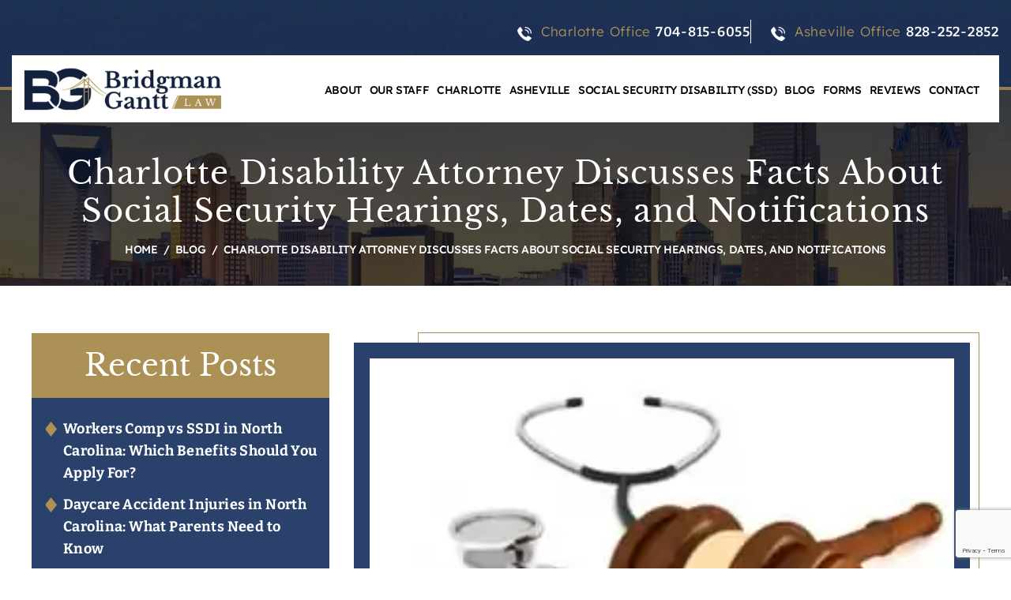

--- FILE ---
content_type: text/html; charset=UTF-8
request_url: https://www.bridgmanganttlaw.com/blog/charlotte-disability-attorney-discusses-facts-about-social-security-hearings-dates-and-notifications/
body_size: 23556
content:
<!doctype html><html lang="en-US"><head><link rel="preload" href="https://www.bridgmanganttlaw.com/wp-includes/js/jquery/jquery.min.js" as="script" /><meta charset="UTF-8" /><meta name="viewport" content="width=device-width, initial-scale=1.0, maximum-scale=1.0, user-scalable=no"><link rel="profile" href="https://gmpg.org/xfn/11" /><meta name='robots' content='index, follow, max-image-preview:large, max-snippet:-1, max-video-preview:-1' /><title>Charlotte Disability Attorney Discusses Facts About Social Security Hearings, Dates, and Notifications | Bridgman Law Offices</title><meta name="description" content="Have questions about your Social Security hearing? Call 704-815-6055 to speak with a Charlotte disability attorney at Bridgman Law Offices today." /><link rel="canonical" href="https://www.bridgmanganttlaw.com/blog/charlotte-disability-attorney-discusses-facts-about-social-security-hearings-dates-and-notifications/" /><meta property="og:locale" content="en_US" /><meta property="og:type" content="article" /><meta property="og:title" content="Charlotte Disability Attorney Discusses Facts About Social Security Hearings, Dates, and Notifications | Bridgman Law Offices" /><meta property="og:description" content="Have questions about your Social Security hearing? Call 704-815-6055 to speak with a Charlotte disability attorney at Bridgman Law Offices today." /><meta property="og:url" content="https://www.bridgmanganttlaw.com/blog/charlotte-disability-attorney-discusses-facts-about-social-security-hearings-dates-and-notifications/" /><meta property="og:site_name" content="Bridgman Gantt Law Offices" /><meta property="article:publisher" content="https://www.facebook.com/BridgmanGanttLaw" /><meta property="article:author" content="https://www.facebook.com/BridgmanGanttLaw" /><meta property="article:published_time" content="2017-02-01T12:27:14+00:00" /><meta property="article:modified_time" content="2024-10-25T11:15:26+00:00" /><meta property="og:image" content="https://www.bridgmanganttlaw.com/wp-content/uploads/2023/09/gavel-stethoscope-300x225-1.jpg" /><meta property="og:image:width" content="300" /><meta property="og:image:height" content="225" /><meta property="og:image:type" content="image/jpeg" /><meta name="author" content="Daniel A. Bridgman" /><meta name="twitter:card" content="summary_large_image" /><meta name="twitter:creator" content="@BridgmanGantt" /><meta name="twitter:site" content="@BridgmanGantt" /><meta name="twitter:label1" content="Written by" /><meta name="twitter:data1" content="Daniel A. Bridgman" /><meta name="twitter:label2" content="Est. reading time" /><meta name="twitter:data2" content="2 minutes" /> <script type="application/ld+json" class="yoast-schema-graph">{"@context":"https://schema.org","@graph":[{"@type":"Article","@id":"https://www.bridgmanganttlaw.com/blog/charlotte-disability-attorney-discusses-facts-about-social-security-hearings-dates-and-notifications/#article","isPartOf":{"@id":"https://www.bridgmanganttlaw.com/blog/charlotte-disability-attorney-discusses-facts-about-social-security-hearings-dates-and-notifications/"},"author":{"name":"Daniel A. Bridgman","@id":"https://www.bridgmanganttlaw.com/#/schema/person/e7e122e93c4380ea5f9faad54d962c56"},"headline":"Charlotte Disability Attorney Discusses Facts About Social Security Hearings, Dates, and Notifications","datePublished":"2017-02-01T12:27:14+00:00","dateModified":"2024-10-25T11:15:26+00:00","mainEntityOfPage":{"@id":"https://www.bridgmanganttlaw.com/blog/charlotte-disability-attorney-discusses-facts-about-social-security-hearings-dates-and-notifications/"},"wordCount":388,"commentCount":0,"publisher":{"@id":"https://www.bridgmanganttlaw.com/#organization"},"image":{"@id":"https://www.bridgmanganttlaw.com/blog/charlotte-disability-attorney-discusses-facts-about-social-security-hearings-dates-and-notifications/#primaryimage"},"thumbnailUrl":"https://www.bridgmanganttlaw.com/wp-content/uploads/2023/09/gavel-stethoscope-300x225-1.jpg","articleSection":["Social Security Disability"],"inLanguage":"en-US","potentialAction":[{"@type":"CommentAction","name":"Comment","target":["https://www.bridgmanganttlaw.com/blog/charlotte-disability-attorney-discusses-facts-about-social-security-hearings-dates-and-notifications/#respond"]}]},{"@type":"WebPage","@id":"https://www.bridgmanganttlaw.com/blog/charlotte-disability-attorney-discusses-facts-about-social-security-hearings-dates-and-notifications/","url":"https://www.bridgmanganttlaw.com/blog/charlotte-disability-attorney-discusses-facts-about-social-security-hearings-dates-and-notifications/","name":"Charlotte Disability Attorney Discusses Facts About Social Security Hearings, Dates, and Notifications | Bridgman Law Offices","isPartOf":{"@id":"https://www.bridgmanganttlaw.com/#website"},"primaryImageOfPage":{"@id":"https://www.bridgmanganttlaw.com/blog/charlotte-disability-attorney-discusses-facts-about-social-security-hearings-dates-and-notifications/#primaryimage"},"image":{"@id":"https://www.bridgmanganttlaw.com/blog/charlotte-disability-attorney-discusses-facts-about-social-security-hearings-dates-and-notifications/#primaryimage"},"thumbnailUrl":"https://www.bridgmanganttlaw.com/wp-content/uploads/2023/09/gavel-stethoscope-300x225-1.jpg","datePublished":"2017-02-01T12:27:14+00:00","dateModified":"2024-10-25T11:15:26+00:00","description":"Have questions about your Social Security hearing? Call 704-815-6055 to speak with a Charlotte disability attorney at Bridgman Law Offices today.","breadcrumb":{"@id":"https://www.bridgmanganttlaw.com/blog/charlotte-disability-attorney-discusses-facts-about-social-security-hearings-dates-and-notifications/#breadcrumb"},"inLanguage":"en-US","potentialAction":[{"@type":"ReadAction","target":["https://www.bridgmanganttlaw.com/blog/charlotte-disability-attorney-discusses-facts-about-social-security-hearings-dates-and-notifications/"]}]},{"@type":"ImageObject","inLanguage":"en-US","@id":"https://www.bridgmanganttlaw.com/blog/charlotte-disability-attorney-discusses-facts-about-social-security-hearings-dates-and-notifications/#primaryimage","url":"https://www.bridgmanganttlaw.com/wp-content/uploads/2023/09/gavel-stethoscope-300x225-1.jpg","contentUrl":"https://www.bridgmanganttlaw.com/wp-content/uploads/2023/09/gavel-stethoscope-300x225-1.jpg","width":300,"height":225},{"@type":"BreadcrumbList","@id":"https://www.bridgmanganttlaw.com/blog/charlotte-disability-attorney-discusses-facts-about-social-security-hearings-dates-and-notifications/#breadcrumb","itemListElement":[{"@type":"ListItem","position":1,"name":"Blog","item":"https://www.bridgmanganttlaw.com/blog/"},{"@type":"ListItem","position":2,"name":"Charlotte Disability Attorney Discusses Facts About Social Security Hearings, Dates, and Notifications"}]},{"@type":"WebSite","@id":"https://www.bridgmanganttlaw.com/#website","url":"https://www.bridgmanganttlaw.com/","name":"Bridgman Gantt Law Offices","description":"","publisher":{"@id":"https://www.bridgmanganttlaw.com/#organization"},"potentialAction":[{"@type":"SearchAction","target":{"@type":"EntryPoint","urlTemplate":"https://www.bridgmanganttlaw.com/?s={search_term_string}"},"query-input":{"@type":"PropertyValueSpecification","valueRequired":true,"valueName":"search_term_string"}}],"inLanguage":"en-US"},{"@type":"Organization","@id":"https://www.bridgmanganttlaw.com/#organization","name":"Bridgman Gantt Law Offices","url":"https://www.bridgmanganttlaw.com/","logo":{"@type":"ImageObject","inLanguage":"en-US","@id":"https://www.bridgmanganttlaw.com/#/schema/logo/image/","url":"https://www.bridgmanganttlaw.com/wp-content/uploads/2023/10/home-atrny-logo.jpg","contentUrl":"https://www.bridgmanganttlaw.com/wp-content/uploads/2023/10/home-atrny-logo.jpg","width":348,"height":444,"caption":"Bridgman Gantt Law Offices"},"image":{"@id":"https://www.bridgmanganttlaw.com/#/schema/logo/image/"},"sameAs":["https://www.facebook.com/BridgmanGanttLaw","https://x.com/BridgmanGantt","https://www.linkedin.com/company/bridgmanganttlaw","https://lawyers.findlaw.com/profile/lawfirm/bridgman-law-offices/nc/charlotte/NDM0NTk5M18x/PP"]},{"@type":"Person","@id":"https://www.bridgmanganttlaw.com/#/schema/person/e7e122e93c4380ea5f9faad54d962c56","name":"Daniel A. Bridgman","image":{"@type":"ImageObject","inLanguage":"en-US","@id":"https://www.bridgmanganttlaw.com/#/schema/person/image/","url":"https://secure.gravatar.com/avatar/541b0865d38c48d039c25e0dcabc7914e9de423e4bf283b105f0255dde8ff361?s=96&d=mm&r=g","contentUrl":"https://secure.gravatar.com/avatar/541b0865d38c48d039c25e0dcabc7914e9de423e4bf283b105f0255dde8ff361?s=96&d=mm&r=g","caption":"Daniel A. Bridgman"},"description":"Daniel A. Bridgman is a founding attorney at Bridgman Gantt Law Offices in Charlotte, North Carolina. He focuses his practice exclusively on Social Security Disability law, drawing on his unique background as a former Disability Examiner for the North Carolina Disability Determination Services. This experience gives him an insider’s perspective on how claims are evaluated and decided. A graduate of Wake Forest University School of Law, Mr. Bridgman helps clients navigate the complex disability system, from initial filings to appeals. He is admitted to practice in North Carolina and the U.S. District Court for the Western District of North Carolina.","sameAs":["https://www.bridgmanganttlaw.com/daniel-a-bridgman/","https://www.facebook.com/BridgmanGanttLaw","https://twitter.com/BridgmanGantt","https://www.linkedin.com/company/bridgmanganttlaw","https://www.avvo.com/attorneys/28202-nc-daniel-bridgman-1952593.html","https://lawyers.findlaw.com/profile/view/4354461_1"],"url":"https://www.bridgmanganttlaw.com/blog/author/daniel-a-bridgman/"}]}</script> <link rel='preconnect' href='https://cdn.userway.org' /><link rel='preconnect' href='https://www.googletagmanager.com' /><link rel="alternate" type="application/rss+xml" title="Bridgman Gantt Law Offices &raquo; Feed" href="https://www.bridgmanganttlaw.com/feed/" /><link rel="alternate" type="application/rss+xml" title="Bridgman Gantt Law Offices &raquo; Comments Feed" href="https://www.bridgmanganttlaw.com/comments/feed/" /><link rel="alternate" title="oEmbed (JSON)" type="application/json+oembed" href="https://www.bridgmanganttlaw.com/wp-json/oembed/1.0/embed?url=https%3A%2F%2Fwww.bridgmanganttlaw.com%2Fblog%2Fcharlotte-disability-attorney-discusses-facts-about-social-security-hearings-dates-and-notifications%2F" /><link rel="alternate" title="oEmbed (XML)" type="text/xml+oembed" href="https://www.bridgmanganttlaw.com/wp-json/oembed/1.0/embed?url=https%3A%2F%2Fwww.bridgmanganttlaw.com%2Fblog%2Fcharlotte-disability-attorney-discusses-facts-about-social-security-hearings-dates-and-notifications%2F&#038;format=xml" /><style id='wp-img-auto-sizes-contain-inline-css'>img:is([sizes=auto i],[sizes^="auto," i]){contain-intrinsic-size:3000px 1500px}
/*# sourceURL=wp-img-auto-sizes-contain-inline-css */</style><link data-optimized="2" rel="stylesheet" href="https://www.bridgmanganttlaw.com/wp-content/litespeed/css/9dec6858272d02f0bea2ae4fbbbcd450.css?ver=e1ad5" /><style id='classic-theme-styles-inline-css'>/*! This file is auto-generated */
.wp-block-button__link{color:#fff;background-color:#32373c;border-radius:9999px;box-shadow:none;text-decoration:none;padding:calc(.667em + 2px) calc(1.333em + 2px);font-size:1.125em}.wp-block-file__button{background:#32373c;color:#fff;text-decoration:none}
/*# sourceURL=/wp-includes/css/classic-themes.min.css */</style><link rel="https://api.w.org/" href="https://www.bridgmanganttlaw.com/wp-json/" /><link rel="alternate" title="JSON" type="application/json" href="https://www.bridgmanganttlaw.com/wp-json/wp/v2/posts/570" /><link rel="EditURI" type="application/rsd+xml" title="RSD" href="https://www.bridgmanganttlaw.com/xmlrpc.php?rsd" /><meta name="generator" content="WordPress 6.9" /><link rel='shortlink' href='https://www.bridgmanganttlaw.com/?p=570' />
 <script src="https://www.googletagmanager.com/gtag/js?id=G-1NHB7H4WEH" defer data-deferred="1"></script> <script src="[data-uri]" defer></script>  <script type="application/ld+json" class="saswp-schema-markup-output">[{"@context":"https:\/\/schema.org\/","@graph":[{"@context":"https:\/\/schema.org\/","@type":"SiteNavigationElement","@id":"https:\/\/www.bridgmanganttlaw.com\/#about","name":"About","url":"https:\/\/www.bridgmanganttlaw.com\/about\/"},{"@context":"https:\/\/schema.org\/","@type":"SiteNavigationElement","@id":"https:\/\/www.bridgmanganttlaw.com\/#areas-served","name":"Areas Served","url":"https:\/\/www.bridgmanganttlaw.com\/locations\/"},{"@context":"https:\/\/schema.org\/","@type":"SiteNavigationElement","@id":"https:\/\/www.bridgmanganttlaw.com\/#our-staff","name":"Our Staff","url":"https:\/\/www.bridgmanganttlaw.com\/about\/about-our-staff\/"},{"@context":"https:\/\/schema.org\/","@type":"SiteNavigationElement","@id":"https:\/\/www.bridgmanganttlaw.com\/#how-we-can-help","name":"How We Can Help","url":"https:\/\/www.bridgmanganttlaw.com\/how-disability-lawyers-can-help-you-in-nc\/"},{"@context":"https:\/\/schema.org\/","@type":"SiteNavigationElement","@id":"https:\/\/www.bridgmanganttlaw.com\/#daniel-bridgman","name":"Daniel Bridgman","url":"https:\/\/www.bridgmanganttlaw.com\/daniel-a-bridgman\/"},{"@context":"https:\/\/schema.org\/","@type":"SiteNavigationElement","@id":"https:\/\/www.bridgmanganttlaw.com\/#david-gantt","name":"David Gantt","url":"https:\/\/www.bridgmanganttlaw.com\/david-gantt\/"},{"@context":"https:\/\/schema.org\/","@type":"SiteNavigationElement","@id":"https:\/\/www.bridgmanganttlaw.com\/#social-security-disability-ssd","name":"Social Security Disability (SSD)","url":"https:\/\/www.bridgmanganttlaw.com\/charlotte-social-security-disability-lawyer\/"},{"@context":"https:\/\/schema.org\/","@type":"SiteNavigationElement","@id":"https:\/\/www.bridgmanganttlaw.com\/#ssd-appeals","name":"SSD Appeals","url":"https:\/\/www.bridgmanganttlaw.com\/charlotte-ssd-appeals-lawyer\/"},{"@context":"https:\/\/schema.org\/","@type":"SiteNavigationElement","@id":"https:\/\/www.bridgmanganttlaw.com\/#supplemental-security-income-ssi","name":"Supplemental Security Income {SSI)","url":"https:\/\/www.bridgmanganttlaw.com\/charlotte-supplemental-security-income-lawyer\/"},{"@context":"https:\/\/schema.org\/","@type":"SiteNavigationElement","@id":"https:\/\/www.bridgmanganttlaw.com\/#personal-injury","name":"Personal Injury","url":"https:\/\/www.bridgmanganttlaw.com\/charlotte-personal-injury-lawyer\/"},{"@context":"https:\/\/schema.org\/","@type":"SiteNavigationElement","@id":"https:\/\/www.bridgmanganttlaw.com\/#car-accidents","name":"Car Accidents","url":"https:\/\/www.bridgmanganttlaw.com\/charlotte-car-accident-lawyer\/"},{"@context":"https:\/\/schema.org\/","@type":"SiteNavigationElement","@id":"https:\/\/www.bridgmanganttlaw.com\/#truck-accidents","name":"Truck Accidents","url":"https:\/\/www.bridgmanganttlaw.com\/charlotte-truck-accident-lawyer\/"},{"@context":"https:\/\/schema.org\/","@type":"SiteNavigationElement","@id":"https:\/\/www.bridgmanganttlaw.com\/#bus-accidents","name":"Bus Accidents","url":"https:\/\/www.bridgmanganttlaw.com\/charlotte-bus-accident-lawyer\/"},{"@context":"https:\/\/schema.org\/","@type":"SiteNavigationElement","@id":"https:\/\/www.bridgmanganttlaw.com\/#drunk-driving-accidents","name":"Drunk Driving Accidents","url":"https:\/\/www.bridgmanganttlaw.com\/charlotte-drunk-driving-accident-lawyer\/"},{"@context":"https:\/\/schema.org\/","@type":"SiteNavigationElement","@id":"https:\/\/www.bridgmanganttlaw.com\/#motorcycle-accidents","name":"Motorcycle Accidents","url":"https:\/\/www.bridgmanganttlaw.com\/charlotte-motorcycle-accident-lawyer\/"},{"@context":"https:\/\/schema.org\/","@type":"SiteNavigationElement","@id":"https:\/\/www.bridgmanganttlaw.com\/#bicycle-accidents","name":"Bicycle Accidents","url":"https:\/\/www.bridgmanganttlaw.com\/charlotte-bicycle-accident-lawyer\/"},{"@context":"https:\/\/schema.org\/","@type":"SiteNavigationElement","@id":"https:\/\/www.bridgmanganttlaw.com\/#pedestrian-accidents","name":"Pedestrian Accidents","url":"https:\/\/www.bridgmanganttlaw.com\/charlotte-pedestrian-accident-lawyer\/"},{"@context":"https:\/\/schema.org\/","@type":"SiteNavigationElement","@id":"https:\/\/www.bridgmanganttlaw.com\/#slip-and-fall-injury","name":"Slip and Fall Injury","url":"https:\/\/www.bridgmanganttlaw.com\/charlotte-slip-and-fall-injury-lawyer\/"},{"@context":"https:\/\/schema.org\/","@type":"SiteNavigationElement","@id":"https:\/\/www.bridgmanganttlaw.com\/#premises-liability","name":"Premises Liability","url":"https:\/\/www.bridgmanganttlaw.com\/charlotte-premises-liability-lawyer\/"},{"@context":"https:\/\/schema.org\/","@type":"SiteNavigationElement","@id":"https:\/\/www.bridgmanganttlaw.com\/#product-liability","name":"Product Liability","url":"https:\/\/www.bridgmanganttlaw.com\/charlotte-product-liability-lawyer\/"},{"@context":"https:\/\/schema.org\/","@type":"SiteNavigationElement","@id":"https:\/\/www.bridgmanganttlaw.com\/#wrongful-death","name":"Wrongful Death","url":"https:\/\/www.bridgmanganttlaw.com\/charlotte-wrongful-death-lawyer\/"},{"@context":"https:\/\/schema.org\/","@type":"SiteNavigationElement","@id":"https:\/\/www.bridgmanganttlaw.com\/#dog-bite","name":"Dog Bite","url":"https:\/\/www.bridgmanganttlaw.com\/charlotte-dog-bite-lawyer\/"},{"@context":"https:\/\/schema.org\/","@type":"SiteNavigationElement","@id":"https:\/\/www.bridgmanganttlaw.com\/#daycare-negligence","name":"Daycare Negligence","url":"https:\/\/www.bridgmanganttlaw.com\/charlotte-daycare-negligence-lawyer\/"},{"@context":"https:\/\/schema.org\/","@type":"SiteNavigationElement","@id":"https:\/\/www.bridgmanganttlaw.com\/#boating-accidents","name":"Boating Accidents","url":"https:\/\/www.bridgmanganttlaw.com\/charlotte-boating-accident-lawyer\/"},{"@context":"https:\/\/schema.org\/","@type":"SiteNavigationElement","@id":"https:\/\/www.bridgmanganttlaw.com\/#workers-compensation","name":"Workers' Compensation","url":"https:\/\/www.bridgmanganttlaw.com\/charlotte-workers-compensation-lawyer\/"},{"@context":"https:\/\/schema.org\/","@type":"SiteNavigationElement","@id":"https:\/\/www.bridgmanganttlaw.com\/#workers-compensation-denial-appeal","name":"Workers\u2019 Compensation Denial Appeal","url":"https:\/\/www.bridgmanganttlaw.com\/charlotte-workers-compensation-denial-appeal-lawyer\/"},{"@context":"https:\/\/schema.org\/","@type":"SiteNavigationElement","@id":"https:\/\/www.bridgmanganttlaw.com\/#construction-accidents","name":"Construction Accidents","url":"https:\/\/www.bridgmanganttlaw.com\/charlotte-construction-accident-lawyer\/"},{"@context":"https:\/\/schema.org\/","@type":"SiteNavigationElement","@id":"https:\/\/www.bridgmanganttlaw.com\/#amazon-warehouse-workers-comp","name":"Amazon Warehouse Workers Comp","url":"https:\/\/www.bridgmanganttlaw.com\/charlotte-amazon-warehouse-workers-comp-lawyer\/"},{"@context":"https:\/\/schema.org\/","@type":"SiteNavigationElement","@id":"https:\/\/www.bridgmanganttlaw.com\/#truck-driver-workers-compensation","name":"Truck Driver Workers\u2019 Compensation","url":"https:\/\/www.bridgmanganttlaw.com\/charlotte-truck-driver-workers-compensation-lawyer\/"},{"@context":"https:\/\/schema.org\/","@type":"SiteNavigationElement","@id":"https:\/\/www.bridgmanganttlaw.com\/#death-benefits-workers-comp","name":"Death Benefits Workers Comp","url":"https:\/\/www.bridgmanganttlaw.com\/charlotte-death-benefits-workers-comp-lawyer\/"},{"@context":"https:\/\/schema.org\/","@type":"SiteNavigationElement","@id":"https:\/\/www.bridgmanganttlaw.com\/#workplace-injury","name":"Workplace Injury","url":"https:\/\/www.bridgmanganttlaw.com\/charlotte-workplace-injury-lawyer\/"},{"@context":"https:\/\/schema.org\/","@type":"SiteNavigationElement","@id":"https:\/\/www.bridgmanganttlaw.com\/#catastrophic-injury","name":"Catastrophic Injury","url":"https:\/\/www.bridgmanganttlaw.com\/charlotte-catastrophic-injury-lawyer\/"},{"@context":"https:\/\/schema.org\/","@type":"SiteNavigationElement","@id":"https:\/\/www.bridgmanganttlaw.com\/#shoulder-injury","name":"Shoulder Injury","url":"https:\/\/www.bridgmanganttlaw.com\/charlotte-shoulder-injury-lawyer\/"},{"@context":"https:\/\/schema.org\/","@type":"SiteNavigationElement","@id":"https:\/\/www.bridgmanganttlaw.com\/#spinal-cord-injury","name":"Spinal Cord Injury","url":"https:\/\/www.bridgmanganttlaw.com\/charlotte-spinal-cord-injury-lawyer\/"},{"@context":"https:\/\/schema.org\/","@type":"SiteNavigationElement","@id":"https:\/\/www.bridgmanganttlaw.com\/#burn-injury-at-work","name":"Burn Injury at Work","url":"https:\/\/www.bridgmanganttlaw.com\/charlotte-burn-injury-at-work-lawyer\/"},{"@context":"https:\/\/schema.org\/","@type":"SiteNavigationElement","@id":"https:\/\/www.bridgmanganttlaw.com\/#repetitive-stress-injury","name":"Repetitive Stress Injury","url":"https:\/\/www.bridgmanganttlaw.com\/charlotte-repetitive-stress-injury-lawyer\/"},{"@context":"https:\/\/schema.org\/","@type":"SiteNavigationElement","@id":"https:\/\/www.bridgmanganttlaw.com\/#traumatic-brain-injury","name":"Traumatic Brain Injury","url":"https:\/\/www.bridgmanganttlaw.com\/charlotte-traumatic-brain-injury-lawyer\/"},{"@context":"https:\/\/schema.org\/","@type":"SiteNavigationElement","@id":"https:\/\/www.bridgmanganttlaw.com\/#back-injury","name":"Back Injury","url":"https:\/\/www.bridgmanganttlaw.com\/charlotte-back-injury-lawyer\/"},{"@context":"https:\/\/schema.org\/","@type":"SiteNavigationElement","@id":"https:\/\/www.bridgmanganttlaw.com\/#knee-injury","name":"Knee Injury","url":"https:\/\/www.bridgmanganttlaw.com\/charlotte-knee-injury-lawyer\/"},{"@context":"https:\/\/schema.org\/","@type":"SiteNavigationElement","@id":"https:\/\/www.bridgmanganttlaw.com\/#personal-injury","name":"Personal Injury","url":"https:\/\/www.bridgmanganttlaw.com\/asheville-personal-injury-lawyer\/"},{"@context":"https:\/\/schema.org\/","@type":"SiteNavigationElement","@id":"https:\/\/www.bridgmanganttlaw.com\/#car-accidents","name":"Car Accidents","url":"https:\/\/www.bridgmanganttlaw.com\/asheville-car-accident-lawyer\/"},{"@context":"https:\/\/schema.org\/","@type":"SiteNavigationElement","@id":"https:\/\/www.bridgmanganttlaw.com\/#drunk-driving-accidents","name":"Drunk Driving Accidents","url":"https:\/\/www.bridgmanganttlaw.com\/asheville-drunk-driving-accident-lawyer\/"},{"@context":"https:\/\/schema.org\/","@type":"SiteNavigationElement","@id":"https:\/\/www.bridgmanganttlaw.com\/#truck-accidents","name":"Truck Accidents","url":"https:\/\/www.bridgmanganttlaw.com\/asheville-truck-accident-lawyer\/"},{"@context":"https:\/\/schema.org\/","@type":"SiteNavigationElement","@id":"https:\/\/www.bridgmanganttlaw.com\/#motorcycle-accidents","name":"Motorcycle Accidents","url":"https:\/\/www.bridgmanganttlaw.com\/asheville-motorcycle-accident-lawyer\/"},{"@context":"https:\/\/schema.org\/","@type":"SiteNavigationElement","@id":"https:\/\/www.bridgmanganttlaw.com\/#bicycle-accidents","name":"Bicycle Accidents","url":"https:\/\/www.bridgmanganttlaw.com\/asheville-bicycle-accident-lawyer\/"},{"@context":"https:\/\/schema.org\/","@type":"SiteNavigationElement","@id":"https:\/\/www.bridgmanganttlaw.com\/#pedestrian-accidents","name":"Pedestrian Accidents","url":"https:\/\/www.bridgmanganttlaw.com\/asheville-pedestrian-accident-lawyer\/"},{"@context":"https:\/\/schema.org\/","@type":"SiteNavigationElement","@id":"https:\/\/www.bridgmanganttlaw.com\/#wrongful-death","name":"Wrongful Death","url":"https:\/\/www.bridgmanganttlaw.com\/asheville-wrongful-death-lawyer\/"},{"@context":"https:\/\/schema.org\/","@type":"SiteNavigationElement","@id":"https:\/\/www.bridgmanganttlaw.com\/#slip-and-fall-injury","name":"Slip and Fall Injury","url":"https:\/\/www.bridgmanganttlaw.com\/asheville-slip-and-fall-injury-lawyer\/"},{"@context":"https:\/\/schema.org\/","@type":"SiteNavigationElement","@id":"https:\/\/www.bridgmanganttlaw.com\/#product-liability","name":"Product Liability","url":"https:\/\/www.bridgmanganttlaw.com\/asheville-product-liability-lawyer\/"},{"@context":"https:\/\/schema.org\/","@type":"SiteNavigationElement","@id":"https:\/\/www.bridgmanganttlaw.com\/#bus-accidents","name":"Bus Accidents","url":"https:\/\/www.bridgmanganttlaw.com\/asheville-bus-accident-lawyer\/"},{"@context":"https:\/\/schema.org\/","@type":"SiteNavigationElement","@id":"https:\/\/www.bridgmanganttlaw.com\/#dog-bite","name":"Dog Bite","url":"https:\/\/www.bridgmanganttlaw.com\/asheville-dog-bite-lawyer\/"},{"@context":"https:\/\/schema.org\/","@type":"SiteNavigationElement","@id":"https:\/\/www.bridgmanganttlaw.com\/#daycare-negligence","name":"Daycare Negligence","url":"https:\/\/www.bridgmanganttlaw.com\/asheville-daycare-negligence-lawyer\/"},{"@context":"https:\/\/schema.org\/","@type":"SiteNavigationElement","@id":"https:\/\/www.bridgmanganttlaw.com\/#boating-accident","name":"Boating Accident","url":"https:\/\/www.bridgmanganttlaw.com\/asheville-boating-accident-lawyer\/"},{"@context":"https:\/\/schema.org\/","@type":"SiteNavigationElement","@id":"https:\/\/www.bridgmanganttlaw.com\/#workers-compensation","name":"Workers\u2019 Compensation","url":"https:\/\/www.bridgmanganttlaw.com\/asheville-workers-compensation-lawyer\/"},{"@context":"https:\/\/schema.org\/","@type":"SiteNavigationElement","@id":"https:\/\/www.bridgmanganttlaw.com\/#workers-compensation-denial-appeal","name":"Workers\u2019 Compensation Denial Appeal","url":"https:\/\/www.bridgmanganttlaw.com\/asheville-workers-compensation-denial-appeal-lawyer\/"},{"@context":"https:\/\/schema.org\/","@type":"SiteNavigationElement","@id":"https:\/\/www.bridgmanganttlaw.com\/#construction-accidents","name":"Construction Accidents","url":"https:\/\/www.bridgmanganttlaw.com\/asheville-construction-accident-lawyer\/"},{"@context":"https:\/\/schema.org\/","@type":"SiteNavigationElement","@id":"https:\/\/www.bridgmanganttlaw.com\/#amazon-warehouse-workers-comp","name":"Amazon Warehouse Workers\u2019 Comp","url":"https:\/\/www.bridgmanganttlaw.com\/asheville-amazon-warehouse-workers-comp-lawyer\/"},{"@context":"https:\/\/schema.org\/","@type":"SiteNavigationElement","@id":"https:\/\/www.bridgmanganttlaw.com\/#death-benefits-workers-comp","name":"Death Benefits Workers Comp","url":"https:\/\/www.bridgmanganttlaw.com\/asheville-death-benefits-workers-comp-lawyer\/"},{"@context":"https:\/\/schema.org\/","@type":"SiteNavigationElement","@id":"https:\/\/www.bridgmanganttlaw.com\/#truck-driver-workers-comp","name":"Truck Driver Workers\u2019 Comp","url":"https:\/\/www.bridgmanganttlaw.com\/asheville-truck-driver-workers-compensation-lawyer\/"},{"@context":"https:\/\/schema.org\/","@type":"SiteNavigationElement","@id":"https:\/\/www.bridgmanganttlaw.com\/#workplace-injury","name":"Workplace Injury","url":"https:\/\/www.bridgmanganttlaw.com\/asheville-workplace-injury-lawyer\/"},{"@context":"https:\/\/schema.org\/","@type":"SiteNavigationElement","@id":"https:\/\/www.bridgmanganttlaw.com\/#catastrophic-injury","name":"Catastrophic Injury","url":"https:\/\/www.bridgmanganttlaw.com\/asheville-catastrophic-injury-lawyer\/"},{"@context":"https:\/\/schema.org\/","@type":"SiteNavigationElement","@id":"https:\/\/www.bridgmanganttlaw.com\/#shoulder-injury","name":"Shoulder Injury","url":"https:\/\/www.bridgmanganttlaw.com\/asheville-shoulder-injury-lawyer\/"},{"@context":"https:\/\/schema.org\/","@type":"SiteNavigationElement","@id":"https:\/\/www.bridgmanganttlaw.com\/#spinal-cord-injury","name":"Spinal Cord Injury","url":"https:\/\/www.bridgmanganttlaw.com\/asheville-spinal-cord-injury-lawyer\/"},{"@context":"https:\/\/schema.org\/","@type":"SiteNavigationElement","@id":"https:\/\/www.bridgmanganttlaw.com\/#repetitive-stress-injury","name":"Repetitive Stress Injury","url":"https:\/\/www.bridgmanganttlaw.com\/asheville-repetitive-stress-injury-lawyer\/"},{"@context":"https:\/\/schema.org\/","@type":"SiteNavigationElement","@id":"https:\/\/www.bridgmanganttlaw.com\/#back-injury","name":"Back Injury","url":"https:\/\/www.bridgmanganttlaw.com\/asheville-back-injury-lawyer\/"},{"@context":"https:\/\/schema.org\/","@type":"SiteNavigationElement","@id":"https:\/\/www.bridgmanganttlaw.com\/#burn-injury-at-work","name":"Burn Injury at Work","url":"https:\/\/www.bridgmanganttlaw.com\/asheville-burn-injury-at-work-lawyer\/"},{"@context":"https:\/\/schema.org\/","@type":"SiteNavigationElement","@id":"https:\/\/www.bridgmanganttlaw.com\/#knee-injury","name":"Knee Injury","url":"https:\/\/www.bridgmanganttlaw.com\/asheville-knee-injury-lawyer\/"},{"@context":"https:\/\/schema.org\/","@type":"SiteNavigationElement","@id":"https:\/\/www.bridgmanganttlaw.com\/#traumatic-brain-injury","name":"Traumatic Brain Injury","url":"https:\/\/www.bridgmanganttlaw.com\/asheville-traumatic-brain-injury-lawyer\/"},{"@context":"https:\/\/schema.org\/","@type":"SiteNavigationElement","@id":"https:\/\/www.bridgmanganttlaw.com\/#social-security-disability-ssd","name":"Social Security Disability (SSD)","url":"https:\/\/www.bridgmanganttlaw.com\/asheville-social-security-disability-lawyer\/"},{"@context":"https:\/\/schema.org\/","@type":"SiteNavigationElement","@id":"https:\/\/www.bridgmanganttlaw.com\/#supplemental-security-income-ssi","name":"Supplemental Security Income (SSI)","url":"https:\/\/www.bridgmanganttlaw.com\/asheville-ssi-lawyer\/"},{"@context":"https:\/\/schema.org\/","@type":"SiteNavigationElement","@id":"https:\/\/www.bridgmanganttlaw.com\/#ssd-appeals","name":"SSD Appeals","url":"https:\/\/www.bridgmanganttlaw.com\/asheville-ssd-appeals-lawyer\/"},{"@context":"https:\/\/schema.org\/","@type":"SiteNavigationElement","@id":"https:\/\/www.bridgmanganttlaw.com\/#blog","name":"Blog","url":"https:\/\/www.bridgmanganttlaw.com\/blog\/"},{"@context":"https:\/\/schema.org\/","@type":"SiteNavigationElement","@id":"https:\/\/www.bridgmanganttlaw.com\/#forms","name":"Forms","url":"https:\/\/www.bridgmanganttlaw.com\/forms\/"},{"@context":"https:\/\/schema.org\/","@type":"SiteNavigationElement","@id":"https:\/\/www.bridgmanganttlaw.com\/#reviews","name":"Reviews","url":"https:\/\/www.bridgmanganttlaw.com\/testimonials\/"},{"@context":"https:\/\/schema.org\/","@type":"SiteNavigationElement","@id":"https:\/\/www.bridgmanganttlaw.com\/#contact","name":"Contact","url":"https:\/\/www.bridgmanganttlaw.com\/contact\/"}]},

{"@context":"https:\/\/schema.org\/","@type":"legalservice","@id":"#LocalBusiness","url":"https:\/\/www.bridgmanganttlaw.com\/","name":"Bridgman Gantt Law","description":"At Bridgman Gantt Law Offices, our team understand just how important your case is to you. We understand the challenges you are facing and will take the time to review your case carefully and respond to your needs and questions. We will educate you about the claims process so you know what to expect.","address":{"@type":"PostalAddress","streetAddress":"2125 Southend Dr STE 453","addressLocality":"Charlotte","addressRegion":"North Carolina","postalCode":"28203","addressCountry":"US"},"telephone":"+1-704-815-6055","openingHours":["Mo-Fr 09:00-17:00"],"image":"https:\/\/www.bridgmanganttlaw.com\/wp-content\/uploads\/2023\/10\/home-atrny-logo.jpg","additionalType":"","priceRange":"Free Consultation","servesCuisine":"","areaServed":[{"@type":"Place","name":"Charlotte"},{"@type":"Place","name":" Asheville"},{"@type":"Place","name":" Columbia"},{"@type":"Place","name":" Greensboro"},{"@type":"Place","name":" North Carolina"},{"@type":"Place","name":" South Carolina"},{"@type":"Place","name":" Gastonia"},{"@type":"Place","name":" Shelby"},{"@type":"Place","name":" Pineville"},{"@type":"Place","name":" Harrisburg"},{"@type":"Place","name":" Mint Hill"},{"@type":"Place","name":" Belmont"},{"@type":"Place","name":" Indian Trail"},{"@type":"Place","name":" Cornelius"},{"@type":"Place","name":" Matthews"},{"@type":"Place","name":" Kannapolis\r\n"},{"@type":"Place","name":""}],"founder":[{"@type":"Person","name":"Daniel A. Bridgman"},{"@type":"Person","name":" David Gantt"}],"employee":[{"@type":"Person","name":"Stephen Dimmick"},{"@type":"Person","name":" Stephanie Hauza"},{"@type":"Person","name":" Rachel Walters"},{"@type":"Person","name":" Lawrel Banks"},{"@type":"Person","name":" Nikki Butler"},{"@type":"Person","name":" Gabby Nations"}],"makesOffer":{"@type":"Offer","@id":"#service","itemOffered":{"@type":"Service","name":"Personal Injury","url":"https:\/\/www.bridgmanganttlaw.com\/practice-areas\/","areaServed":[{"@type":"Place","name":"Charlotte"},{"@type":"Place","name":" Asheville"},{"@type":"Place","name":" Columbia"},{"@type":"Place","name":" Greensboro"},{"@type":"Place","name":" North Carolina"},{"@type":"Place","name":" South Carolina"},{"@type":"Place","name":" Gastonia"},{"@type":"Place","name":" Shelby"},{"@type":"Place","name":" Pineville"},{"@type":"Place","name":" Harrisburg"},{"@type":"Place","name":" Mint Hill"},{"@type":"Place","name":" Belmont"},{"@type":"Place","name":" Indian Trail"},{"@type":"Place","name":" Cornelius"},{"@type":"Place","name":" Matthews"},{"@type":"Place","name":" Kannapolis\r\n"},{"@type":"Place","name":""}]}},"sameAs":["https:\/\/www.facebook.com\/BridgmanGanttLaw","https:\/\/twitter.com\/BridgmanGantt","https:\/\/www.lawinfo.com\/lawfirm\/north-carolina\/charlotte\/bridgman-gantt-law-offices\/414c5026-285b-412b-abac-e999238d59d6.html","https:\/\/www.yelp.com\/biz\/bridgman-gantt-law-charlotte","https:\/\/www.linkedin.com\/company\/bridgmanganttlaw","https:\/\/www.mapquest.com\/us\/north-carolina\/bridgman-gantt-law-634266254","https:\/\/www.yelp.com\/biz\/bridgman-law-offices-charlotte-charlotte-5","https:\/\/pitchbook.com\/profiles\/company\/455602-78#overview"],"hasMenu":"","hasMap":"https:\/\/maps.app.goo.gl\/mpWJ33UsAy99F6kM7","geo":{"@type":"GeoCoordinates","latitude":"35.20692541283213","longitude":"-80.85987527656711"},"aggregateRating":{"@type":"AggregateRating","ratingValue":"4.8","reviewCount":"187"}}]</script> <link rel="icon" href="https://www.bridgmanganttlaw.com/wp-content/uploads/2023/08/fav-icon-150x44.png" sizes="32x32" /><link rel="icon" href="https://www.bridgmanganttlaw.com/wp-content/uploads/2023/08/fav-icon.png" sizes="192x192" /><link rel="apple-touch-icon" href="https://www.bridgmanganttlaw.com/wp-content/uploads/2023/08/fav-icon.png" /><meta name="msapplication-TileImage" content="https://www.bridgmanganttlaw.com/wp-content/uploads/2023/08/fav-icon.png" /><style id="wp-custom-css">.sid-form-box #gform_fields_6 {
    display: flex;
    flex-direction: column;
}

.topmenu ul li {
    margin: 0 38px 0 0;
}

.topmenu ul li a {
    font-size: 20px;
}

.logo {
    width: 300px;
}

.topmenu ul {
    margin: 0;
}

/* best of logo banner */
.best-of-logo {
    display: none;
}

.hm-baner-cltw .best-of-logo img {
    max-width: 55%;
}

.hm-baner-cltw .best-of-logo {
    display: block;
    position: absolute;
    bottom: 160px;
    left: 35%;
}

.page_default .genpg-rite .single_profile_badges {
    max-width: 100%;
    margin: auto;
    width: 100%;
    margin-bottom: 40px;
    display: flex;
    justify-content: center;
    gap: 30px;
    align-items: center;
}

.page_default .genpg-rite .single_profile_badges img {
    max-width: 200px;

}

.page_default .genpg-rite .single_profile_badges .wp-video iframe {
    height: auto;
}

.page_default .genpg-rite .single_profile_badges .wp-video div#mep_0 {
    width: 100% !important;
    height: 300px !important;
}

.page_default .genpg-rite .single_profile_badges .wp-video {
    width: 500px !important;
}

@media screen and (max-width:1900px) {
    .topmenu ul li {
        margin: 0 30px 0 0;
    }
}

@media screen and (max-width:1800px) {
    .topmenu ul li a {
        font-size: 18px;
    }

}

@media screen and (max-width:1700px) {
    .topmenu ul li {
        margin: 0 22px 0 0 !important;
    }

    .logo-menu {
        padding: 15px 15px !important;
    }
}

@media screen and (max-width:1600px) {

    .page_default .genpg-rite .single_profile_badges img {
        max-width: 170px;
    }

    .page_default .genpg-rite .single_profile_badges .wp-video {
        width: 400px !important;
    }

    .page_default .genpg-rite .single_profile_badges .wp-video div#mep_0 {
        height: 230px !important;
    }

    .topmenu ul li a {
        font-size: 17px !important;
    }
}

@media screen and (max-width: 1500px) {
    .topmenu ul li a {
        font-size: 15px !important;
    }
}

@media screen and (max-width: 1400px) {
    .topmenu ul li {
        margin: 0 16px 0 0 !important;
    }
}

@media screen and (max-width: 1300px) {
    .topmenu ul li {
        margin: 0 10px 0 0 !important;
    }

    .topmenu ul li a {
        font-size: 14px !important;
    }

    .topmenu ul {
        margin: 0 !important;
    }
}

@media screen and (max-width: 1200px) {
    .head-sec {
        padding: 0px 5px 0;
    }

    .logo-menu {
        padding: 8px 8px !important;
    }

    .topmenu ul li a {
        font-size: 13px !important;
    }

    .topmenu ul li {
        margin: 0 8px 0 0 !important;
    }
}

@media screen and (max-width:1240px) {

    .page_default .genpg-rite .single_profile_badges img {
        max-width: 140px;
    }

    .page_default .genpg-rite .single_profile_badges {
        margin-bottom: 30px;
        gap: 20px;
    }

    .page_default .genpg-rite .single_profile_badges .wp-video {
        width: 320px !important;
    }

    .page_default .genpg-rite .single_profile_badges .wp-video div#mep_0 {
        height: 180px !important;
    }

}

@media screen and (max-width: 1100px) {
    .topmenu ul li a {
        font-size: 12px !important;
    }
}


@media screen and (max-width: 991px) {
    .hm-baner-cltw .best-of-logo {
        display: none;
    }

    .best-of-logo {
        display: block;
        max-width: 150px;
        text-align: center;
        margin-left: auto;
        margin-right: auto;
        margin-bottom: 25px;
    }

    .page_default .genpg-rite .single_profile_badges img {
        max-width: 180px;
    }

}

@media screen and (max-width: 767px) {

    .page_default .genpg-rite .single_profile_badges {
        flex-direction: column;
        gap: 0;
    }

}

.page_default .genpg-rite .location_blk {
    padding: 30px;
    margin-bottom: 30px;
    text-align: center;
    background-color: #1c3053;
}

.page_default .genpg-rite .location_blk h2 {
    color: #fff;
}

.page_default .genpg-rite .location_blk ul {
    display: flex;
    flex-wrap: wrap;
    justify-content: center;
    gap: 15px;
    margin-bottom: 10px;
}

.page_default .genpg-rite .location_blk ul li {
    padding: 0;
    margin-bottom: 0;
    width: 32%;
}

.page_default .genpg-rite .location_blk ul li:before {
    display: none;
}

.page_default .genpg-rite .location_blk ul li a {
    display: block;
    line-height: 1;
    background-color: #ab9156;
    color: #fff;
    padding: 10px;
    font-size: 18px;
}

.page_default .genpg-rite .location_blk ul li a:hover {
    color: #ab9156;
    background-color: #fff;
}

@media screen and (max-width: 1440px) {
    .page_default .genpg-rite .location_blk {
        padding: 20px
    }

    .page_default .genpg-rite .location_blk ul li a {
        padding: 8px;
        font-size: 16px;
    }

    .page_default .genpg-rite .location_blk ul {
        gap: 12px;
    }
}


@media screen and (max-width: 1240px) {
    .page_default .genpg-rite .location_blk {
        padding: 16px;
    }

    .page_default .genpg-rite .location_blk ul li a {
        padding: 7px;
        font-size: 15px;
    }
}


@media screen and (max-width:991px) {
    .page_default .genpg-rite .location_blk ul li {
        width: 48%;
    }
}

@media screen and (max-width:767px) {
    .page_default .genpg-rite .location_blk ul li {
        width: 100%;
    }
}

/* 22/07/2025 */
.page_default .genpg-rite .application-frm {
    padding: 40px;
    background-color: #fff;
    box-shadow: 0px 0px 15px 1px rgba(0, 0, 0, 0.2);
    width: 100%;
    max-width: 1160px;
    margin: auto;
}

.page_default .genpg-rite .application-frm .top-main-heading-blk {
    text-align: center;
}

.page_default .genpg-rite .application-frm .top-main-heading-blk h2,
.page_default .genpg-rite .application-frm .top-main-heading-blk p {
    margin: 0;
}

.page_default .genpg-rite .application-frm .top-main-heading-blk p {
    margin-bottom: 15px !important;
}

.page_default .genpg-rite .application-frm .top-lft-addrss-blk p,
.page_default .genpg-rite .application-frm .top-rit-omb-blk p {
    margin: 0;
}

.page_default .genpg-rite .application-frm .top-rit-omb-blk {
    display: flex;
    align-items: flex-end;
    justify-content: flex-end;
}

div#field_8_5 h3.gsection_title {
    margin: 0;
}

.page_default .genpg-rite .application-frm .itlc {
    font-style: italic;
}

.page_default .genpg-rite .application-frm .lft {
    text-align: left;
}

.page_default .genpg-rite .application-frm .top-main-heading-blk h2 {
    font-size: 31px;
}

.page_default .genpg-rite .application-frm h3.gsection_title {
    text-align: center;
    margin-bottom: 10px;
    font-size: 22px;
    padding-top: 13px;
    border-top: 1px solid #ccc;
}

.page_default .genpg-rite .application-frm h4 {
    font-size: 16px;
    font-family: inherit;
    font-weight: 700;
    margin: 0;
}

.page_default .genpg-rite .application-frm p,
.page_default .genpg-rite .application-frm li {
    font-size: 16px;
}

.page_default .genpg-rite .application-frm li:before {
    top: 1px;
    transform: scale(0.9);
}

.page_default .genpg-rite .application-frm .checkbox-blk .gfield_radio,
.page_default .genpg-rite .application-frm .checkbox-blk .gfield_checkbox {
    display: flex;
    flex-wrap: wrap;
    width: 100%;
    height: 100%;
    align-items: center;
    justify-content: flex-start;
    padding: 0 50px;
    gap: 10px 30px;
}

.page_default .genpg-rite .application-frm .checkbox-blk .gfield_radio br,
.page_default .genpg-rite .application-frm .checkbox-blk .gfield_checkbox br {
    display: none !important;
}

.page_default .genpg-rite .application-frm .gform_wrapper.gravity-theme .gfield-choice-input+label {
    max-width: 100% !important;
}

.page_default .genpg-rite .application-frm p.empty-space {
    padding-bottom: 110px;
}

.page_default .genpg-rite .application-frm .gform_wrapper.gravity-theme .gsection {
    padding: 0;
}

.page_default .genpg-rite .application-frm div#field_8_7 h3.gsection_title,
.page_default .genpg-rite .application-frm div#field_8_5 h3.gsection_title,
.page_default .genpg-rite .application-frm .top-line h3.gsection_title {
    padding: 0;
    border: none;
}

.page_default .genpg-rite .application-frm .top-line.sctn-blk h3.gsection_title {
    margin: 0 !important;
}

.page_default .genpg-rite .application-frm input.gchoice_other_control {
    margin: 0 !important;
    margin-left: 15px !important;
    background: transparent;
}

.page_default .genpg-rite .application-frm .checkbox-blk .gfield_radio label,
.page_default .genpg-rite .application-frm .checkbox-blk .gfield_checkbox label {
    font-size: 17px;
}

.page_default .genpg-rite .application-frm input,
.page_default .genpg-rite .application-frm textarea {
    border: none;
    border-bottom: 1px solid #000;
    outline: none;
    padding: 5px;
}

.page_default .genpg-rite .application-frm .gform_wrapper.gravity-theme .gfield textarea.large {
    width: 100%;
    line-height: 24px !important;
    height: 240px;
    padding: 0;
    background: repeating-linear-gradient(to bottom, white, white 23px, #676767 23px, #676767 24px);
    resize: vertical;
    font-family: sans-serif;
    box-sizing: border-box;
}

.page_default .genpg-rite .application-frm input.gchoice_other_control::placeholder {
    color: #fff !important;
}

.page_default .genpg-rite .application-frm .gform_wrapper.gravity-theme .gform_page_footer {
    padding-bottom: 0 !important;
}

.page_default .genpg-rite .application-frm input.gform-theme-button.button,
.page_default .genpg-rite .application-frm input[type=submit] {
    font-size: 19px;
    padding: 15px 27px !important;
    letter-spacing: 0.96px;
    display: inline-block;
    color: #fff;
    line-height: 1;
    font-family: 'Bitter', serif;
    background-color: #ab9156;
    text-transform: uppercase;
    font-weight: 600;
    text-align: center;
    border: none !important;
    margin: 0 !important;
    cursor: pointer;
    transition: 0.4s;
}

.page_default .genpg-rite .application-frm input.gform-theme-button.button:hover,
.page_default .genpg-rite .application-frm input[type=submit]:hover {
    background-color: #192949;
}

.page_default .genpg-rite .application-frm .checkbox-blk.lft-rit-cmbo .gfield_radio {
    justify-content: flex-end;
    padding: 0;
    margin-top: -27px;
}

.page_default .genpg-rite .application-frm .gform_page_footer {
    display: inline-block;
    margin-top: 20px !important;
    width: 100%;
}

.page_default .genpg-rite .application-frm .gform_page_footer .gform_previous_button {
    float: left;
}

.page_default .genpg-rite .application-frm .gform_page_footer .gform_next_button {
    float: right;
}

.page_default .genpg-rite .application-frm div#field_8_78 p,
.page_default .genpg-rite .application-frm .custom-ptag p {
    margin: 0;
    font-family: inherit;
    letter-spacing: 0;
}

.page_default .genpg-rite .application-frm .checkbox-blk.eqaul-spc .gfield_checkbox .gchoice {
    width: 30%;
}

.page_default .genpg-rite .application-frm input[type=submit] {
    float: right;
    outline: 2px solid #fff;
    outline-offset: -5px;
}

.page_default .genpg-rite .application-frm .do-nt-app-blk p {
    margin: 0 !important;
    font-style: italic;
    line-height: 1.3 !important;
    padding: 8px !important;
}

.page_default .genpg-rite .application-frm div#field_9_155 .gform_wrapper.gravity-theme .ginput_container_date {
    display: block;
}

.page_default .genpg-rite .application-frm div#field_9_155 .gform_wrapper.gravity-theme .ginput_container_date input {
    width: 100%;
}

/* .page_default .genpg-rite .application-frm .side-by-side-inputs {display: flex;justify-content: flex-start;gap: 10px;} */

.page_default .genpg-rite .application-frm ul {
    margin: 0 !important;
}

.page_default .genpg-rite .application-frm .work-histry-cnt-box p {
    margin: 0 0 20px !important;
}

.page_default .genpg-rite .application-frm .section-top-cnt-box p {
    margin: 0 !important;
}

.work-hsty-table table th,
.work-hsty-table table tr,
.work-hsty-table table td,
.work-hsty-table table {
    width: 100%;
    border: 1px solid #000 !important;
}

.work-hsty-table table th,
.work-hsty-table table tr,
.work-hsty-table table td {
    border: none;
}

.page_default .genpg-rite .application-frm .work-hsty-table table td input {
    border: none;
}

.work-hsty-table table td {
    padding: 5px 7px;
}

.work-hsty-table table th {
    padding: 11px 10px;
}

.page_default .genpg-rite .application-frm button#add-row-btn,
.page_default .genpg-rite .application-frm button.delete-row {
    padding: 7px 13px;
    font-size: 15px;
    cursor: pointer;
}

.page_default .genpg-rite .application-frm .side-by-side .ginput_container.ginput_container_date {
    display: block;
}

.page_default .genpg-rite .application-frm .side-by-side .ginput_container.ginput_container_date input {
    width: 100%;
}

.page_default .genpg-rite .application-frm .marg-rmv p {
    margin: 0;
}

.page_default .genpg-rite .application-frm .job-fieldset h4.job-cnt {
    margin-bottom: 20px;
    font-size: 19px;
    font-family: 'Lexend', sans-serif;
}

.page_default .genpg-rite .application-frm .job-fieldset {
    margin-top: 25px;
}

.page_default .genpg-rite .application-frm .gform_wrapper.gravity-theme .instruction {
    display: none;
}

.page_default .genpg-rite .application-frm .job-fieldset .checkbox-blk.lft-rit-cmbo .gfield_radio {
    margin-top: -18px;
}

.page_default .genpg-rite .application-frm .work-hsty-table .job-fieldset table tr td:last-child {
    text-align: center;
}

.page_default .genpg-rite .application-frm .work-hsty-table .job-fieldset table th.example {
    min-width: 125px;
}

.page_default .genpg-rite .application-frm .checkbox-blk.padng .gfield_radio {
    padding: 0;
}

@media screen and (max-width: 1240px) {
    .page_default .genpg-rite .application-frm {
        padding: 33px;
    }

    .page_default .genpg-rite .application-frm p,
    ,
    .page_default .genpg-rite .application-frm li {
        font-size: 15px;
    }

    .page_default .genpg-rite .application-frm .top-main-heading-blk h2 {
        font-size: 27px;
    }

    .page_default .genpg-rite .application-frm p.empty-space {
        padding-bottom: 85px;
    }

    .page_default .genpg-rite .application-frm h3.gsection_title {
        font-size: 18px;
    }

    .page_default .genpg-rite .application-frm .gform_wrapper.gravity-theme .gfield_label,
    .page_default .genpg-rite .application-frm h4 {
        font-size: 15px !important;
    }

    .page_default .genpg-rite .application-frm .checkbox-blk .gfield_radio label,
    .page_default .genpg-rite .application-frm .checkbox-blk .gfield_checkbox label {
        font-size: 16px;
    }

    .page_default .genpg-rite .application-frm .gform_wrapper.gravity-theme .gfield textarea.large {
        height: 192px;
    }

    .page_default .genpg-rite .application-frm .gform_page_footer {
        margin-top: 15px !important;
    }

    .page_default .genpg-rite .application-frm input.gform-theme-button.button,
    .page_default .genpg-rite .application-frm input[type=submit] {
        font-size: 18px;
        padding: 13px 25px !important;
    }

    .page_default .genpg-rite .application-frm .checkbox-blk.lft-rit-cmbo .gfield_radio {
        margin-top: -25px;
    }

    .page_default .genpg-rite .application-frm .checkbox-blk .gfield_radio,
    .page_default .genpg-rite .application-frm .checkbox-blk .gfield_checkbox {
        gap: 11px 30px;
        padding: 0 40px;
    }
}

@media screen and (max-width: 991px) {
    .page_default .genpg-rite .application-frm {
        padding: 25px;
    }

    .page_default .genpg-rite .application-frm .top-main-heading-blk p {
        margin-bottom: 6px !important;
        margin-top: 3px !important;
    }

    .page_default .genpg-rite .application-frm .gform_wrapper.gravity-theme .gform_fields {
        grid-row-gap: 10px;
    }

    .page_default .genpg-rite .application-frm p.empty-space {
        padding-bottom: 70px;
    }

    .page_default .genpg-rite .application-frm h3.gsection_title {
        font-size: 16px;
        margin-bottom: 10px;
    }

    .page_default .genpg-rite .application-frm .gform_wrapper.gravity-theme .gfield textarea.large {
        height: 120px;
    }

    .page_default .genpg-rite .application-frm .gform_wrapper.gravity-theme .gfield_label,
    .page_default .genpg-rite .application-frm h4 {
        font-size: 14px !important;
    }

    .page_default .genpg-rite .application-frm .checkbox-blk .gfield_radio label,
    .page_default .genpg-rite .application-frm .checkbox-blk .gfield_checkbox label {
        font-size: 14px;
    }

    .page_default .genpg-rite .application-frm .checkbox-blk .gfield_radio,
    .page_default .genpg-rite .application-frm .checkbox-blk .gfield_checkbox {
        gap: 11px 20px;
        padding: 0 20px;
    }

    .page_default .genpg-rite .application-frm .gform_page_footer {
        padding-top: 0 !important;
    }

    .page_default .genpg-rite .application-frm input.gform-theme-button.button,
    .page_default .genpg-rite .application-frm input[type=submit] {
        font-size: 16px;
        padding: 12px 20px !important;
    }

    .page_default .genpg-rite .application-frm .top-main-heading-blk h2 {
        font-size: 22px;
    }

    .page_default .genpg-rite .application-frm p,
    ,
    .page_default .genpg-rite .application-frm li {
        font-size: 14px;
        line-height: 1.5;
    }

    .page_default .genpg-rite .application-frm .gform_wrapper.gravity-theme input,
    .page_default .genpg-rite .application-frm .gform_wrapper.gravity-theme textarea {
        font-size: 14px !important;
    }

    .page_default .genpg-rite .application-frm .checkbox-blk.lft-rit-cmbo .gfield_label {
        padding-right: 100px;
    }
}

@media screen and (max-width: 767px) {
    .page_default .genpg-rite .application-frm .checkbox-blk.eqaul-spc .gfield_checkbox .gchoice {
        width: 47%;
    }

    .page_default .genpg-rite .application-frm .checkbox-blk .gfield_radio,
    .page_default .genpg-rite .application-frm .checkbox-blk .gfield_checkbox {
        align-items: flex-start;
    }

    .page_default .genpg-rite .application-frm .checkbox-blk .gfield_radio .gchoice,
    .page_default .genpg-rite .application-frm .checkbox-blk .gfield_checkbox .gchoice {
        width: 45%;
    }

    .page_default .genpg-rite .application-frm .checkbox-blk.lft-rit-cmbo .gfield_radio .gchoice {
        width: auto !important;
    }

    .page_default .genpg-rite .application-frm .gform_wrapper.gravity-theme .gfield:not(.gfield--width-full) {
        grid-column: 1 / -1;
    }

    .page_default .genpg-rite .application-frm .top-rit-omb-blk {
        margin-top: -30px;
        display: block;
        float: right;
        text-align: right;
    }
}

@media screen and (max-width: 640px) {
    .page_default .genpg-rite .application-frm {
        padding: 20px;
    }

    .page_default .genpg-rite .application-frm p,
    ,
    .page_default .genpg-rite .application-frm li {
        font-size: 13px;
    }

    .page_default .genpg-rite .application-frm .top-main-heading-blk h2 {
        font-size: 19px;
    }

    .page_default .genpg-rite .application-frm p.empty-space {
        padding-bottom: 55px;
    }

    .page_default .genpg-rite .application-frm .gform_wrapper.gravity-theme input,
    .page_default .genpg-rite .application-frm .gform_wrapper.gravity-theme textarea {
        line-height: 1 !important;
        min-height: auto !important;
    }

    .page_default .genpg-rite .application-frm h3.gsection_title {
        font-size: 14px;
        margin-bottom: 9px;
    }

    .page_default .genpg-rite .application-frm .gform_wrapper.gravity-theme .gfield textarea.large {
        height: 96px;
    }

    .page_default .genpg-rite .application-frm .gform_wrapper.gravity-theme .gfield_label,
    .page_default .genpg-rite .application-frm h4 {
        font-size: 13px !important;
        line-height: 1.4;
    }

    .page_default .genpg-rite .application-frm input.gform-theme-button.button,
    .page_default .genpg-rite .application-frm .gform_wrapper.gravity-theme input[type=submit] {
        font-size: 14px !important;
        padding: 10px 16px !important;
    }

    .page_default .genpg-rite .application-frm .checkbox-blk .gfield_radio,
    .page_default .genpg-rite .application-frm .checkbox-blk .gfield_checkbox {
        gap: 10px 15px;
        padding: 0 15px;
    }

    .page_default .genpg-rite .application-frm .gform_wrapper.gravity-theme input.gchoice_other_control {
        min-height: 29px !important;
    }

    .page_default .genpg-rite .application-frm .checkbox-blk.lft-rit-cmbo .gfield_label {
        padding-right: 92px;
    }

    .page_default .genpg-rite .application-frm .checkbox-blk.lft-rit-cmbo .gfield_radio {
        margin-top: -28px;
    }

    .page_default .genpg-rite .application-frm input[type=submit] {
        outline: 1px solid #fff;
        outline-offset: -3px;
    }
}

@media screen and (max-width: 480px) {

    .page_default .genpg-rite .application-frm .checkbox-blk .gfield_radio .gchoice,
    .page_default .genpg-rite .application-frm .checkbox-blk .gfield_checkbox .gchoice,
    .page_default .genpg-rite .application-frm .checkbox-blk.eqaul-spc .gfield_checkbox .gchoice {
        width: 100%;
    }

    .page_default .genpg-rite .application-frm .checkbox-blk .gfield_radio label,
    .page_default .genpg-rite .application-frm .checkbox-blk .gfield_checkbox label {
        font-size: 13px;
    }

    .page_default .genpg-rite .application-frm .top-rit-omb-blk {
        margin-top: 0;
        display: block;
        float: none;
        text-align: left;
    }

    .page_default .genpg-rite .application-frm p,
    ,
    .page_default .genpg-rite .application-frm li {
        font-size: 12px;
        line-height: 1.4;
    }

    .page_default .genpg-rite .application-frm .top-main-heading-blk h2 {
        font-size: 16px;
        letter-spacing: 0px;
    }

    .page_default .genpg-rite .application-frm p.empty-space {
        padding-bottom: 40px;
    }

    .page_default .genpg-rite .application-frm h3.gsection_title {
        font-size: 13px;
    }

    .gform_wrapper.gravity-theme .gsection {
        padding: 0;
    }

    .page_default .genpg-rite .application-frm .gform_wrapper.gravity-theme .gfield textarea.large {
        line-height: 21px !important;
        background: repeating-linear-gradient(to bottom, white, white 20px, #676767 20px, #676767 21px);
        height: 84px;
    }

    .page_default .genpg-rite .application-frm .gform_wrapper.gravity-theme .gfield_label,
    .page_default .genpg-rite .application-frm h4 {
        font-size: 12px !important;
    }

    .page_default .genpg-rite .application-frm input.gform-theme-button.button,
    .page_default .genpg-rite .application-frm .gform_wrapper.gravity-theme input[type=submit] {
        font-size: 13px !important;
        padding: 8px 14px !important;
    }

    .page_default .genpg-rite .application-frm .gform_wrapper.gravity-theme .gfield_label {
        margin-bottom: 5px;
    }

    .page_default .genpg-rite .application-frm .checkbox-blk .gfield_radio,
    .page_default .genpg-rite .application-frm .checkbox-blk .gfield_checkbox {
        gap: 7px 10px;
    }

    .page_default .genpg-rite .application-frm .checkbox-blk.lft-rit-cmbo .gfield_radio {
        margin-top: -6%;
    }

    .page_default .genpg-rite .application-frm .gform_wrapper.gravity-theme .gfield_checkbox label,
    .gform_wrapper.gravity-theme .gfield_radio label {
        font-size: 14px;
    }

    .page_default .genpg-rite .application-frm .checkbox-blk.lft-rit-cmbo.mbl-rspns .gfield_radio {
        margin: 0;
    }
}

/* 01/08/2025 */
.job-details-block {
    display: none !important;
}

.job-fieldset .gform_wrapper.gravity-theme {
    display: block !important;
}

.job-fieldset .gform-footer.gform_footer.top_label {
    display: none !important;
}

/* 12/08/2025 */
.page_default.single-blogpg .genpg-lft .widget.widget_recent_entries nav ul li,
.social-security-disability-menu nav.menu-social-security-disability-container ul li {
    margin: 0 0 12px 0 !important;
}

.social-security-disability-menu nav.menu-social-security-disability-container ul li.current-menu-item a {
    color: #ab9156;
}

/* 12/12/2025 */
.author-avatar {
    text-align: center;
}

.archive.author .author-avatar img {
    margin-bottom: 25px;
}

.post-meta-box .post-author img,
.single .single-author-info .single-author-avatar img,
.archive.author .author-avatar img {
    border-radius: 50%;
    object-fit: cover;
}

.author-bio-box {
    padding: 25px;
    border-radius: 10px;
    box-shadow: 0 0 5px 0 #ab9156;
    margin-bottom: 50px;
}

.author-bio b {
    width: 100%;
    display: block;
    font-weight: 700;
    padding: 20px 0 0 0;
    color: inherit !important;
}

.post-desc.blog-author-link img {
    border-radius: 50%;
    width: 40px;
    height: 40px;
    margin-right: 10px;
    vertical-align: middle;
}

.post-desc.blog-author-link a:hover {
    /* color: #fff !important; */
}

.archive .post-desc.blog-author-link a:hover {
    /* color: #fff !important; */
}

.post-desc.blog-author-link {
    margin-bottom: 20px;
    font-size: 18px;
}

.post-meta .post-desc.blog-author-link {
    display: flex;
    flex-wrap: wrap;
    align-items: center;
    margin: 0;
    gap: 12px 0;
}

.post-desc.blog-author-link {
    display: flex;
    align-items: center;
    flex-wrap: wrap;
    gap: 10px 0;
}

.page_default .genpg-rite .post-desc.blog-author-link .post-dt {
    display: block !important;
    position: static;
    font-size: inherit;
    background: transparent;
    text-transform: inherit;
    border-radius: 0px;
    transform: inherit;
    writing-mode: unset;
    font-weight: inherit;
    font-family: inherit;
    width: auto;
    border: none;
    height: auto;
    clip-path: none;
    outline: none;
    /* color: #fff !important; */
    margin: 0 !important;
    padding: 0 !important;
    letter-spacing: normal !important;
}

.archive-author-avatar-wrap h1 {
    text-align: center;
}

.post-item:hover .post-desc.blog-author-link a,
.page_default .genpg-rite .post-item:hover .post-desc.blog-author-link .post-dt,
.page_default .genpg-rite .post-item:hover {
    color: #fff;
}

.author-bio-box strong,
.author-bio-box b {
    font-weight: 400;
    display: block;
    margin: 0 0 10px;
}

.author-bio-box b {
    font-weight: 700 !important;
}

.author-bio-box p.author-bio:last-child {
    margin: 0;
}

h3.author-title {
    display: block;
    width: 100%;
}

.single-post-author-blk {
    margin-top: 20px;
    background: #21355e;
    padding: 25px;
    margin-bottom: 35px;
    overflow: hidden;
}

.single-post-author-blk .custom-author-box {
    display: flex;
    justify-content: space-between;
    gap: 25px;
    align-items: flex-start;
}

.single-post-author-blk .custom-author-box .author-avatar {
    width: 31%;
    border: 6px solid #ab9156;
    padding-top: 15px;
    background: transparent;
}

.single-post-author-blk img {
    display: block;
    width: 100%;
    height: 100%;
    object-fit: cover;
    object-position: center;
}

.single-post-author-blk .custom-author-box .author-info {
    width: 65.7%;
}

.single-post-author-blk .custom-author-box .author-info p.authr-nm {
    font-size: 28px;
    font-weight: 600;
    margin: 0 0 10px;
    line-height: 1;
}

.single-post-author-blk .custom-author-box .author-info p.fundr-nm {
    font-weight: 500;
    font-size: 22px;
    line-height: 1.4;
}

.single-post-author-blk .custom-author-box .author-info p {
    font-size: 16px;
    line-height: 1.5;
    margin: 0 0 23px;
}

.single-post-author-blk .custom-author-box .author-info p.authr-nm,
.single-post-author-blk .custom-author-box .author-info p.fundr-nm,
.single-post-author-blk .custom-author-box .author-info p {
    color: #fff;
}

.single-post-author-blk .cmn-btn {
    font-size: 16px;
    padding: 16px 26px;
    text-decoration: none !important;
    z-index: 0;
    display: inline-block;
    line-height: 1;
    background-color: #ab9156;
    color: white !important;
}

.single-post-author-blk .cmn-btn:hover {
    background-color: #231f20;
    /* color: #fff !important; */
    transition-duration: 0.5s;
}

.single-post-author-btns {
    display: flex;
    align-items: center;
    gap: 30px;
}

.single-post-author-btns .social-icns-blk {
    margin: 0;
}

.single-post-author-blk .custom-author-box .author-info p.authr-nm strong {
    font-weight: inherit;
    font-size: 17px;
    margin-bottom: 15px;
    display: block;
    text-transform: none;
    color: #fff;
}

.single-post-author-blk .custom-author-box .author-info p.authr-nm {
    color: #ab9156;
}

.single-post-author-blk .custom-author-box .author-info p.fundr-nm b {
    font-weight: inherit;
    color: #ab9156;
}

.page_default.blog_pg .post-item .post-desc.blog-author-link {
    color: #fff !important;
}

.page_default .genpg-rite .single-post-author-btns .social-icon {
    padding: 0 !important;
}

.page_default .genpg-rite .single-post-author-btns .social-icon br {
    display: none;
}

.social-icons {
    display: flex;
    /* gap: 1rem; */
    justify-content: flex-start;
}

.social-icons a {
    display: inline-block;
    /* width: 50px; */
    /* height: 50px; */
    font-size: 0;
    vertical-align: middle;
    background-repeat: no-repeat;
    background-image: url('/wp-content/themes/theluckylawfirm/images/sprites.webp');
    transition: background-position 0.3s ease;

    width: 59px;
    height: 59px;
    border: 1px solid #537484;
    border-radius: 50% 50% 0px 50%;
    margin: 0 5px;
}

.social-icons .linkedin {
    background-position: -81px -345px;
}

.social-icons .linkedin:hover {
    /* background-position: -767px -646px; */
    background-color: #ab9156;
}

.social-icons a.avvo {
    background-image: url(/wp-content/themes/theluckylawfirm/images/avvo.png);
    background-position: center;
}

.social-icons .avvo:hover {
    /* background-position: -767px -646px; */
    background-color: #ab9156;
}


@media screen and (max-width: 1600px) {
    .single-post-author-blk .custom-author-box .author-info p {
        font-size: 15px;
    }
}

@media screen and (max-width: 1440px) {
    .post-desc.blog-author-link {
        font-size: 16px;
    }

    .author-bio b {
        padding: 10px 0 0 0;
    }

    .post-meta-box .post-author img,
    .single .single-author-info .single-author-avatar img,
    .archive.author .author-avatar img {
        width: 139px;
        height: 138px;
        background-size: contain;
    }

    .single-post-author-blk {
        margin-top: 15px;
        padding: 23px;
    }

    .single-post-author-blk .custom-author-box .author-info p.authr-nm {
        font-size: 25px;
        margin: 0 0 12px;
    }

    .single-post-author-blk .custom-author-box .author-info p.fundr-nm {
        font-size: 20px;
        margin: 0 0 15px;
    }

    .single-post-author-blk .custom-author-box .author-info p {
        font-size: 13px;
        margin: 0 0 19px;
    }

    .single-post-author-blk .cmn-btn {
        font-size: 15px;
        padding: 14px 22px;
    }

    .single-post-author-btns {
        gap: 25px;
    }
}

@media screen and (max-width: 1240px) {

    .post-meta-box .post-author img,
    .single .single-author-info .single-author-avatar img,
    .archive.author .author-avatar img {
        width: 119px;
        height: 117px;
    }

    .single-post-author-blk .custom-author-box .author-avatar {
        border-width: 4px;
    }

    .single-post-author-blk .custom-author-box {
        gap: 15px;
    }

    .single-post-author-blk .custom-author-box .author-info p.authr-nm {
        font-size: 21px;
        margin: 0 0 8px;
    }

    .single-post-author-blk .custom-author-box .author-info p.fundr-nm {
        font-size: 18px;
        margin: 0 0 12px;
    }

    .single-post-author-blk .custom-author-box .author-info p {
        font-size: 12px;
        line-height: 1.4;
        margin: 0 0 16px;
    }

    .single-post-author-btns {
        gap: 19px;
    }

    .single-post-author-blk .cmn-btn {
        font-size: 14px;
        padding: 12px 19px;
    }

    .single-post-author-btns .site-footer .ftr-socl a {
        transform: scale(0.82);
        margin: -3px;
        margin-right: 3px;
    }

    .author-bio-box {
        margin-bottom: 36px;
    }
}

@media screen and (max-width: 991px) {
    .single-post-author-blk .custom-author-box .author-info p {
        font-size: 14px;
        line-height: 1.5;
    }
}

@media screen and (max-width: 767px) {
    .single-post-author-blk .custom-author-box .author-info p {
        font-size: 13px;
    }
}

@media screen and (max-width: 680px) {
    .single-post-author-blk .custom-author-box {
        gap: 25px;
        flex-direction: column;
        align-items: center;
    }

    .single-post-author-blk .custom-author-box .author-avatar {
        width: 100%;
        max-width: 230px;
    }

    .single-post-author-blk .custom-author-box .author-info {
        width: 100%;
        text-align: center;
    }

    .single-post-author-blk .custom-author-box .author-info p {
        font-size: 13px;
        margin: 0 0 21px;
        text-align: left;
    }

    .single-post-author-btns {
        gap: 19px;
        flex-wrap: wrap;
        justify-content: center;
    }

    .single-post-author-blk .custom-author-box .author-info p.fundr-nm {
        line-height: 1.3;
    }

    .single-post-author-blk img {
        object-position: top center;
        height: 230px;
    }
}

@media screen and (max-width: 1240px) {
    .single-post-author-blk .custom-author-box .author-info p.authr-nm strong {
        font-size: 14px;
    }
}

.page_default.single-blogpg .post-navigation .nav-links {
    margin-bottom: 20px;
}</style><link rel="preload" as="image" href="https://www.bridgmanganttlaw.com/wp-content/uploads/2023/10/hm-banner-bg-img2.webp"><link rel="preload" as="image" href="https://www.bridgmanganttlaw.com/wp-content/themes/bridgmanlaw/images/hm-banner-bg-img.jpg"><style id='global-styles-inline-css'>:root{--wp--preset--aspect-ratio--square: 1;--wp--preset--aspect-ratio--4-3: 4/3;--wp--preset--aspect-ratio--3-4: 3/4;--wp--preset--aspect-ratio--3-2: 3/2;--wp--preset--aspect-ratio--2-3: 2/3;--wp--preset--aspect-ratio--16-9: 16/9;--wp--preset--aspect-ratio--9-16: 9/16;--wp--preset--color--black: #000000;--wp--preset--color--cyan-bluish-gray: #abb8c3;--wp--preset--color--white: #FFF;--wp--preset--color--pale-pink: #f78da7;--wp--preset--color--vivid-red: #cf2e2e;--wp--preset--color--luminous-vivid-orange: #ff6900;--wp--preset--color--luminous-vivid-amber: #fcb900;--wp--preset--color--light-green-cyan: #7bdcb5;--wp--preset--color--vivid-green-cyan: #00d084;--wp--preset--color--pale-cyan-blue: #8ed1fc;--wp--preset--color--vivid-cyan-blue: #0693e3;--wp--preset--color--vivid-purple: #9b51e0;--wp--preset--color--primary: #0073a8;--wp--preset--color--secondary: #005075;--wp--preset--color--dark-gray: #111;--wp--preset--color--light-gray: #767676;--wp--preset--gradient--vivid-cyan-blue-to-vivid-purple: linear-gradient(135deg,rgb(6,147,227) 0%,rgb(155,81,224) 100%);--wp--preset--gradient--light-green-cyan-to-vivid-green-cyan: linear-gradient(135deg,rgb(122,220,180) 0%,rgb(0,208,130) 100%);--wp--preset--gradient--luminous-vivid-amber-to-luminous-vivid-orange: linear-gradient(135deg,rgb(252,185,0) 0%,rgb(255,105,0) 100%);--wp--preset--gradient--luminous-vivid-orange-to-vivid-red: linear-gradient(135deg,rgb(255,105,0) 0%,rgb(207,46,46) 100%);--wp--preset--gradient--very-light-gray-to-cyan-bluish-gray: linear-gradient(135deg,rgb(238,238,238) 0%,rgb(169,184,195) 100%);--wp--preset--gradient--cool-to-warm-spectrum: linear-gradient(135deg,rgb(74,234,220) 0%,rgb(151,120,209) 20%,rgb(207,42,186) 40%,rgb(238,44,130) 60%,rgb(251,105,98) 80%,rgb(254,248,76) 100%);--wp--preset--gradient--blush-light-purple: linear-gradient(135deg,rgb(255,206,236) 0%,rgb(152,150,240) 100%);--wp--preset--gradient--blush-bordeaux: linear-gradient(135deg,rgb(254,205,165) 0%,rgb(254,45,45) 50%,rgb(107,0,62) 100%);--wp--preset--gradient--luminous-dusk: linear-gradient(135deg,rgb(255,203,112) 0%,rgb(199,81,192) 50%,rgb(65,88,208) 100%);--wp--preset--gradient--pale-ocean: linear-gradient(135deg,rgb(255,245,203) 0%,rgb(182,227,212) 50%,rgb(51,167,181) 100%);--wp--preset--gradient--electric-grass: linear-gradient(135deg,rgb(202,248,128) 0%,rgb(113,206,126) 100%);--wp--preset--gradient--midnight: linear-gradient(135deg,rgb(2,3,129) 0%,rgb(40,116,252) 100%);--wp--preset--font-size--small: 19.5px;--wp--preset--font-size--medium: 20px;--wp--preset--font-size--large: 36.5px;--wp--preset--font-size--x-large: 42px;--wp--preset--font-size--normal: 22px;--wp--preset--font-size--huge: 49.5px;--wp--preset--spacing--20: 0.44rem;--wp--preset--spacing--30: 0.67rem;--wp--preset--spacing--40: 1rem;--wp--preset--spacing--50: 1.5rem;--wp--preset--spacing--60: 2.25rem;--wp--preset--spacing--70: 3.38rem;--wp--preset--spacing--80: 5.06rem;--wp--preset--shadow--natural: 6px 6px 9px rgba(0, 0, 0, 0.2);--wp--preset--shadow--deep: 12px 12px 50px rgba(0, 0, 0, 0.4);--wp--preset--shadow--sharp: 6px 6px 0px rgba(0, 0, 0, 0.2);--wp--preset--shadow--outlined: 6px 6px 0px -3px rgb(255, 255, 255), 6px 6px rgb(0, 0, 0);--wp--preset--shadow--crisp: 6px 6px 0px rgb(0, 0, 0);}:where(.is-layout-flex){gap: 0.5em;}:where(.is-layout-grid){gap: 0.5em;}body .is-layout-flex{display: flex;}.is-layout-flex{flex-wrap: wrap;align-items: center;}.is-layout-flex > :is(*, div){margin: 0;}body .is-layout-grid{display: grid;}.is-layout-grid > :is(*, div){margin: 0;}:where(.wp-block-columns.is-layout-flex){gap: 2em;}:where(.wp-block-columns.is-layout-grid){gap: 2em;}:where(.wp-block-post-template.is-layout-flex){gap: 1.25em;}:where(.wp-block-post-template.is-layout-grid){gap: 1.25em;}.has-black-color{color: var(--wp--preset--color--black) !important;}.has-cyan-bluish-gray-color{color: var(--wp--preset--color--cyan-bluish-gray) !important;}.has-white-color{color: var(--wp--preset--color--white) !important;}.has-pale-pink-color{color: var(--wp--preset--color--pale-pink) !important;}.has-vivid-red-color{color: var(--wp--preset--color--vivid-red) !important;}.has-luminous-vivid-orange-color{color: var(--wp--preset--color--luminous-vivid-orange) !important;}.has-luminous-vivid-amber-color{color: var(--wp--preset--color--luminous-vivid-amber) !important;}.has-light-green-cyan-color{color: var(--wp--preset--color--light-green-cyan) !important;}.has-vivid-green-cyan-color{color: var(--wp--preset--color--vivid-green-cyan) !important;}.has-pale-cyan-blue-color{color: var(--wp--preset--color--pale-cyan-blue) !important;}.has-vivid-cyan-blue-color{color: var(--wp--preset--color--vivid-cyan-blue) !important;}.has-vivid-purple-color{color: var(--wp--preset--color--vivid-purple) !important;}.has-black-background-color{background-color: var(--wp--preset--color--black) !important;}.has-cyan-bluish-gray-background-color{background-color: var(--wp--preset--color--cyan-bluish-gray) !important;}.has-white-background-color{background-color: var(--wp--preset--color--white) !important;}.has-pale-pink-background-color{background-color: var(--wp--preset--color--pale-pink) !important;}.has-vivid-red-background-color{background-color: var(--wp--preset--color--vivid-red) !important;}.has-luminous-vivid-orange-background-color{background-color: var(--wp--preset--color--luminous-vivid-orange) !important;}.has-luminous-vivid-amber-background-color{background-color: var(--wp--preset--color--luminous-vivid-amber) !important;}.has-light-green-cyan-background-color{background-color: var(--wp--preset--color--light-green-cyan) !important;}.has-vivid-green-cyan-background-color{background-color: var(--wp--preset--color--vivid-green-cyan) !important;}.has-pale-cyan-blue-background-color{background-color: var(--wp--preset--color--pale-cyan-blue) !important;}.has-vivid-cyan-blue-background-color{background-color: var(--wp--preset--color--vivid-cyan-blue) !important;}.has-vivid-purple-background-color{background-color: var(--wp--preset--color--vivid-purple) !important;}.has-black-border-color{border-color: var(--wp--preset--color--black) !important;}.has-cyan-bluish-gray-border-color{border-color: var(--wp--preset--color--cyan-bluish-gray) !important;}.has-white-border-color{border-color: var(--wp--preset--color--white) !important;}.has-pale-pink-border-color{border-color: var(--wp--preset--color--pale-pink) !important;}.has-vivid-red-border-color{border-color: var(--wp--preset--color--vivid-red) !important;}.has-luminous-vivid-orange-border-color{border-color: var(--wp--preset--color--luminous-vivid-orange) !important;}.has-luminous-vivid-amber-border-color{border-color: var(--wp--preset--color--luminous-vivid-amber) !important;}.has-light-green-cyan-border-color{border-color: var(--wp--preset--color--light-green-cyan) !important;}.has-vivid-green-cyan-border-color{border-color: var(--wp--preset--color--vivid-green-cyan) !important;}.has-pale-cyan-blue-border-color{border-color: var(--wp--preset--color--pale-cyan-blue) !important;}.has-vivid-cyan-blue-border-color{border-color: var(--wp--preset--color--vivid-cyan-blue) !important;}.has-vivid-purple-border-color{border-color: var(--wp--preset--color--vivid-purple) !important;}.has-vivid-cyan-blue-to-vivid-purple-gradient-background{background: var(--wp--preset--gradient--vivid-cyan-blue-to-vivid-purple) !important;}.has-light-green-cyan-to-vivid-green-cyan-gradient-background{background: var(--wp--preset--gradient--light-green-cyan-to-vivid-green-cyan) !important;}.has-luminous-vivid-amber-to-luminous-vivid-orange-gradient-background{background: var(--wp--preset--gradient--luminous-vivid-amber-to-luminous-vivid-orange) !important;}.has-luminous-vivid-orange-to-vivid-red-gradient-background{background: var(--wp--preset--gradient--luminous-vivid-orange-to-vivid-red) !important;}.has-very-light-gray-to-cyan-bluish-gray-gradient-background{background: var(--wp--preset--gradient--very-light-gray-to-cyan-bluish-gray) !important;}.has-cool-to-warm-spectrum-gradient-background{background: var(--wp--preset--gradient--cool-to-warm-spectrum) !important;}.has-blush-light-purple-gradient-background{background: var(--wp--preset--gradient--blush-light-purple) !important;}.has-blush-bordeaux-gradient-background{background: var(--wp--preset--gradient--blush-bordeaux) !important;}.has-luminous-dusk-gradient-background{background: var(--wp--preset--gradient--luminous-dusk) !important;}.has-pale-ocean-gradient-background{background: var(--wp--preset--gradient--pale-ocean) !important;}.has-electric-grass-gradient-background{background: var(--wp--preset--gradient--electric-grass) !important;}.has-midnight-gradient-background{background: var(--wp--preset--gradient--midnight) !important;}.has-small-font-size{font-size: var(--wp--preset--font-size--small) !important;}.has-medium-font-size{font-size: var(--wp--preset--font-size--medium) !important;}.has-large-font-size{font-size: var(--wp--preset--font-size--large) !important;}.has-x-large-font-size{font-size: var(--wp--preset--font-size--x-large) !important;}
/*# sourceURL=global-styles-inline-css */</style></head><body class="wp-singular post-template-default single single-post postid-570 single-format-standard wp-embed-responsive wp-theme-twentynineteen wp-child-theme-bridgmanlaw singular image-filters-enabled"><div class="wrapper fw"><div class="head-sec fw"><div class="top-call fw"><div class="top-call-lst"><div class="top-call-cnt"><h6>Charlotte Office <a href="tel:7048156055">704-815-6055</a></h6></div><div class="top-call-cnt cnt"><h6>Asheville Office <a href="tel:8282522852">828-252-2852</a></h6></div></div></div><div class="logo-menu fw"><div class="container"><div class="logo">
<a href="https://www.bridgmanganttlaw.com/" rel="home">
<img src="https://www.bridgmanganttlaw.com/wp-content/themes/bridgmanlaw/images/logo.png" alt="Bridgman Gantt Law Offices" />
</a></div><div class="logo-rit"><div class="topmenu"><div class="menu-main-menu-container"><ul id="menu-main-menu" class="primary-menu"><li id="menu-item-24" class="menu-item menu-item-type-post_type menu-item-object-page menu-item-has-children menu-item-24"><a href="https://www.bridgmanganttlaw.com/about/">About</a><ul class="sub-menu"><li id="menu-item-4528" class="menu-item menu-item-type-post_type menu-item-object-page menu-item-4528"><a href="https://www.bridgmanganttlaw.com/locations/">Areas Served</a></li></ul></li><li id="menu-item-2674" class="menu-item menu-item-type-post_type menu-item-object-page menu-item-has-children menu-item-2674"><a href="https://www.bridgmanganttlaw.com/about/about-our-staff/">Our Staff</a><ul class="sub-menu"><li id="menu-item-119" class="menu-item menu-item-type-post_type menu-item-object-page menu-item-119"><a href="https://www.bridgmanganttlaw.com/how-disability-lawyers-can-help-you-in-nc/">How We Can Help</a></li><li id="menu-item-6533" class="menu-item menu-item-type-custom menu-item-object-custom menu-item-6533"><a href="https://www.bridgmanganttlaw.com/daniel-a-bridgman/">Daniel Bridgman</a></li><li id="menu-item-6534" class="menu-item menu-item-type-custom menu-item-object-custom menu-item-6534"><a href="https://www.bridgmanganttlaw.com/david-gantt/">David Gantt</a></li></ul></li><li id="menu-item-2828" class="menu-item menu-item-type-custom menu-item-object-custom menu-item-has-children menu-item-2828"><a href="#">Charlotte</a><ul class="sub-menu"><li id="menu-item-2641" class="menu-item menu-item-type-post_type menu-item-object-page menu-item-has-children menu-item-2641"><a href="https://www.bridgmanganttlaw.com/charlotte-social-security-disability-lawyer/" title="Charlotte Social Security Disability Lawyer">Social Security Disability (SSD)</a><ul class="sub-menu"><li id="menu-item-2642" class="menu-item menu-item-type-post_type menu-item-object-page menu-item-2642"><a href="https://www.bridgmanganttlaw.com/charlotte-ssd-appeals-lawyer/" title="Charlotte SSD Appeals Lawyer">SSD Appeals</a></li><li id="menu-item-2640" class="menu-item menu-item-type-post_type menu-item-object-page menu-item-2640"><a href="https://www.bridgmanganttlaw.com/charlotte-supplemental-security-income-lawyer/" title="Charlotte Supplemental Security Income Lawyer">Supplemental Security Income {SSI)</a></li></ul></li><li id="menu-item-2827" class="menu-item menu-item-type-post_type menu-item-object-page menu-item-has-children menu-item-2827"><a href="https://www.bridgmanganttlaw.com/charlotte-personal-injury-lawyer/" title="Charlotte Personal Injury Lawyer">Personal Injury</a><ul class="sub-menu"><li id="menu-item-2823" class="menu-item menu-item-type-post_type menu-item-object-page menu-item-2823"><a href="https://www.bridgmanganttlaw.com/charlotte-car-accident-lawyer/" title="Charlotte Car Accident Lawyer">Car Accidents</a></li><li id="menu-item-3922" class="menu-item menu-item-type-post_type menu-item-object-page menu-item-3922"><a href="https://www.bridgmanganttlaw.com/charlotte-truck-accident-lawyer/" title="Charlotte Truck Accident Lawyer">Truck Accidents</a></li><li id="menu-item-4466" class="menu-item menu-item-type-post_type menu-item-object-page menu-item-4466"><a href="https://www.bridgmanganttlaw.com/charlotte-bus-accident-lawyer/" title="Charlotte Bus Accident Lawyer">Bus Accidents</a></li><li id="menu-item-4820" class="menu-item menu-item-type-post_type menu-item-object-page menu-item-4820"><a href="https://www.bridgmanganttlaw.com/charlotte-drunk-driving-accident-lawyer/" title="Charlotte Drunk Driving Accident Lawyer">Drunk Driving Accidents</a></li><li id="menu-item-4054" class="menu-item menu-item-type-post_type menu-item-object-page menu-item-4054"><a href="https://www.bridgmanganttlaw.com/charlotte-motorcycle-accident-lawyer/" title="Charlotte Motorcycle Accident Lawyer">Motorcycle Accidents</a></li><li id="menu-item-3964" class="menu-item menu-item-type-post_type menu-item-object-page menu-item-3964"><a href="https://www.bridgmanganttlaw.com/charlotte-bicycle-accident-lawyer/" title="Charlotte Bicycle Accident Lawyer">Bicycle Accidents</a></li><li id="menu-item-3923" class="menu-item menu-item-type-post_type menu-item-object-page menu-item-3923"><a href="https://www.bridgmanganttlaw.com/charlotte-pedestrian-accident-lawyer/" title="Charlotte Pedestrian Accident Lawyer">Pedestrian Accidents</a></li><li id="menu-item-4460" class="menu-item menu-item-type-post_type menu-item-object-page menu-item-4460"><a href="https://www.bridgmanganttlaw.com/charlotte-slip-and-fall-injury-lawyer/" title="Charlotte Slip and Fall Injury Lawyer">Slip and Fall Injury</a></li><li id="menu-item-5427" class="menu-item menu-item-type-post_type menu-item-object-page menu-item-5427"><a href="https://www.bridgmanganttlaw.com/charlotte-premises-liability-lawyer/" title="Charlotte Premises Liability Lawyer">Premises Liability</a></li><li id="menu-item-4437" class="menu-item menu-item-type-post_type menu-item-object-page menu-item-4437"><a href="https://www.bridgmanganttlaw.com/charlotte-product-liability-lawyer/" title="Charlotte Product Liability Lawyer">Product Liability</a></li><li id="menu-item-4055" class="menu-item menu-item-type-post_type menu-item-object-page menu-item-4055"><a href="https://www.bridgmanganttlaw.com/charlotte-wrongful-death-lawyer/" title="Charlotte Wrongful Death Lawyer">Wrongful Death</a></li><li id="menu-item-4574" class="menu-item menu-item-type-post_type menu-item-object-page menu-item-4574"><a href="https://www.bridgmanganttlaw.com/charlotte-dog-bite-lawyer/" title="Charlotte Dog Bite Lawyer">Dog Bite</a></li><li id="menu-item-5423" class="menu-item menu-item-type-post_type menu-item-object-page menu-item-5423"><a href="https://www.bridgmanganttlaw.com/charlotte-daycare-negligence-lawyer/" title="Charlotte Daycare Negligence Lawyer">Daycare Negligence</a></li><li id="menu-item-5421" class="menu-item menu-item-type-post_type menu-item-object-page menu-item-5421"><a href="https://www.bridgmanganttlaw.com/charlotte-boating-accident-lawyer/" title="Charlotte Boating Accident Lawyer">Boating Accidents</a></li></ul></li><li id="menu-item-2730" class="menu-item menu-item-type-post_type menu-item-object-page menu-item-has-children menu-item-2730"><a href="https://www.bridgmanganttlaw.com/charlotte-workers-compensation-lawyer/" title="Charlotte Workers Compensation Lawyer">Workers&#8217; Compensation</a><ul class="sub-menu"><li id="menu-item-4822" class="menu-item menu-item-type-post_type menu-item-object-page menu-item-4822"><a href="https://www.bridgmanganttlaw.com/charlotte-workers-compensation-denial-appeal-lawyer/" title="Charlotte Workers’ Compensation Denial Appeal Lawyer">Workers’ Compensation Denial Appeal</a></li><li id="menu-item-2822" class="menu-item menu-item-type-post_type menu-item-object-page menu-item-2822"><a href="https://www.bridgmanganttlaw.com/charlotte-construction-accident-lawyer/" title="Charlotte Construction Accident Lawyer">Construction Accidents</a></li><li id="menu-item-4336" class="menu-item menu-item-type-post_type menu-item-object-page menu-item-4336"><a href="https://www.bridgmanganttlaw.com/charlotte-amazon-warehouse-workers-comp-lawyer/" title="Charlotte Amazon Warehouse Workers Comp Lawyer">Amazon Warehouse Workers Comp</a></li><li id="menu-item-3986" class="menu-item menu-item-type-post_type menu-item-object-page menu-item-3986"><a href="https://www.bridgmanganttlaw.com/charlotte-truck-driver-workers-compensation-lawyer/" title="Charlotte Truck Driver Workers’ Compensation Lawyer">Truck Driver Workers’ Compensation</a></li><li id="menu-item-4362" class="menu-item menu-item-type-post_type menu-item-object-page menu-item-4362"><a href="https://www.bridgmanganttlaw.com/charlotte-death-benefits-workers-comp-lawyer/" title="Charlotte Death Benefits Workers Comp Lawyer">Death Benefits Workers Comp</a></li></ul></li><li id="menu-item-4176" class="menu-item menu-item-type-post_type menu-item-object-page menu-item-has-children menu-item-4176"><a href="https://www.bridgmanganttlaw.com/charlotte-workplace-injury-lawyer/" title="Charlotte Workplace Injury Lawyer">Workplace Injury</a><ul class="sub-menu"><li id="menu-item-3883" class="menu-item menu-item-type-post_type menu-item-object-page menu-item-3883"><a href="https://www.bridgmanganttlaw.com/charlotte-catastrophic-injury-lawyer/" title="Charlotte Catastrophic Injury Lawyer">Catastrophic Injury</a></li><li id="menu-item-4267" class="menu-item menu-item-type-post_type menu-item-object-page menu-item-4267"><a href="https://www.bridgmanganttlaw.com/charlotte-shoulder-injury-lawyer/" title="Charlotte Shoulder Injury Lawyer">Shoulder Injury</a></li><li id="menu-item-4377" class="menu-item menu-item-type-post_type menu-item-object-page menu-item-4377"><a href="https://www.bridgmanganttlaw.com/charlotte-spinal-cord-injury-lawyer/" title="Charlotte Spinal Cord Injury Lawyer">Spinal Cord Injury</a></li><li id="menu-item-4817" class="menu-item menu-item-type-post_type menu-item-object-page menu-item-4817"><a href="https://www.bridgmanganttlaw.com/charlotte-burn-injury-at-work-lawyer/" title="Charlotte Burn Injury at Work Lawyer">Burn Injury at Work</a></li><li id="menu-item-3982" class="menu-item menu-item-type-post_type menu-item-object-page menu-item-3982"><a href="https://www.bridgmanganttlaw.com/charlotte-repetitive-stress-injury-lawyer/" title="Charlotte Repetitive Stress Injury Lawyer">Repetitive Stress Injury</a></li><li id="menu-item-4164" class="menu-item menu-item-type-post_type menu-item-object-page menu-item-4164"><a href="https://www.bridgmanganttlaw.com/charlotte-traumatic-brain-injury-lawyer/" title="Charlotte Traumatic Brain Injury Lawyer">Traumatic Brain Injury</a></li><li id="menu-item-4137" class="menu-item menu-item-type-post_type menu-item-object-page menu-item-4137"><a href="https://www.bridgmanganttlaw.com/charlotte-back-injury-lawyer/" title="Charlotte Back Injury Lawyer">Back Injury</a></li><li id="menu-item-5432" class="menu-item menu-item-type-post_type menu-item-object-page menu-item-5432"><a href="https://www.bridgmanganttlaw.com/charlotte-knee-injury-lawyer/" title="Charlotte Knee Injury Lawyer">Knee Injury</a></li></ul></li></ul></li><li id="menu-item-2829" class="menu-item menu-item-type-custom menu-item-object-custom menu-item-has-children menu-item-2829"><a href="#">Asheville</a><ul class="sub-menu"><li id="menu-item-2727" class="menu-item menu-item-type-post_type menu-item-object-page menu-item-has-children menu-item-2727"><a href="https://www.bridgmanganttlaw.com/asheville-personal-injury-lawyer/" title="Asheville Personal Injury Lawyer">Personal Injury</a><ul class="sub-menu"><li id="menu-item-2826" class="menu-item menu-item-type-post_type menu-item-object-page menu-item-2826"><a href="https://www.bridgmanganttlaw.com/asheville-car-accident-lawyer/" title="Asheville Car Accident Lawyer">Car Accidents</a></li><li id="menu-item-4818" class="menu-item menu-item-type-post_type menu-item-object-page menu-item-4818"><a href="https://www.bridgmanganttlaw.com/asheville-drunk-driving-accident-lawyer/" title="Asheville Drunk Driving Accident Lawyer">Drunk Driving Accidents</a></li><li id="menu-item-3878" class="menu-item menu-item-type-post_type menu-item-object-page menu-item-3878"><a href="https://www.bridgmanganttlaw.com/asheville-truck-accident-lawyer/" title="Asheville Truck Accident Lawyer">Truck Accidents</a></li><li id="menu-item-3860" class="menu-item menu-item-type-post_type menu-item-object-page menu-item-3860"><a href="https://www.bridgmanganttlaw.com/asheville-motorcycle-accident-lawyer/" title="Asheville Motorcycle Accident Lawyer">Motorcycle Accidents</a></li><li id="menu-item-4053" class="menu-item menu-item-type-post_type menu-item-object-page menu-item-4053"><a href="https://www.bridgmanganttlaw.com/asheville-bicycle-accident-lawyer/" title="Asheville Bicycle Accident Lawyer">Bicycle Accidents</a></li><li id="menu-item-3869" class="menu-item menu-item-type-post_type menu-item-object-page menu-item-3869"><a href="https://www.bridgmanganttlaw.com/asheville-pedestrian-accident-lawyer/" title="Asheville Pedestrian Accident Lawyer">Pedestrian Accidents</a></li><li id="menu-item-2735" class="menu-item menu-item-type-post_type menu-item-object-page menu-item-2735"><a href="https://www.bridgmanganttlaw.com/asheville-wrongful-death-lawyer/" title="Asheville Wrongful Death Lawyer">Wrongful Death</a></li><li id="menu-item-4554" class="menu-item menu-item-type-post_type menu-item-object-page menu-item-4554"><a href="https://www.bridgmanganttlaw.com/asheville-slip-and-fall-injury-lawyer/" title="Asheville Slip and Fall Injury Lawyer">Slip and Fall Injury</a></li><li id="menu-item-4453" class="menu-item menu-item-type-post_type menu-item-object-page menu-item-4453"><a href="https://www.bridgmanganttlaw.com/asheville-product-liability-lawyer/" title="Asheville Product Liability Lawyer">Product Liability</a></li><li id="menu-item-4564" class="menu-item menu-item-type-post_type menu-item-object-page menu-item-4564"><a href="https://www.bridgmanganttlaw.com/asheville-bus-accident-lawyer/" title="Asheville Bus Accident Lawyer">Bus Accidents</a></li><li id="menu-item-4569" class="menu-item menu-item-type-post_type menu-item-object-page menu-item-4569"><a href="https://www.bridgmanganttlaw.com/asheville-dog-bite-lawyer/" title="Asheville Dog Bite Lawyer">Dog Bite</a></li><li id="menu-item-4661" class="menu-item menu-item-type-post_type menu-item-object-page menu-item-4661"><a href="https://www.bridgmanganttlaw.com/asheville-daycare-negligence-lawyer/" title="Asheville Daycare Negligence Lawyer">Daycare Negligence</a></li><li id="menu-item-4665" class="menu-item menu-item-type-post_type menu-item-object-page menu-item-4665"><a href="https://www.bridgmanganttlaw.com/asheville-boating-accident-lawyer/" title="Asheville Boating Accident Lawyer">Boating Accident</a></li></ul></li><li id="menu-item-2638" class="menu-item menu-item-type-post_type menu-item-object-page menu-item-has-children menu-item-2638"><a href="https://www.bridgmanganttlaw.com/asheville-workers-compensation-lawyer/" title="Asheville Workers Compensation Lawyer">Workers’ Compensation</a><ul class="sub-menu"><li id="menu-item-4821" class="menu-item menu-item-type-post_type menu-item-object-page menu-item-4821"><a href="https://www.bridgmanganttlaw.com/asheville-workers-compensation-denial-appeal-lawyer/" title="Asheville Workers’ Compensation Denial Appeal Lawyer">Workers’ Compensation Denial Appeal</a></li><li id="menu-item-2825" class="menu-item menu-item-type-post_type menu-item-object-page menu-item-2825"><a href="https://www.bridgmanganttlaw.com/asheville-construction-accident-lawyer/" title="Asheville Construction Accident Lawyer">Construction Accidents</a></li><li id="menu-item-4353" class="menu-item menu-item-type-post_type menu-item-object-page menu-item-4353"><a href="https://www.bridgmanganttlaw.com/asheville-amazon-warehouse-workers-comp-lawyer/" title="Asheville Amazon Warehouse Workers Comp Lawyer">Amazon Warehouse Workers’ Comp</a></li><li id="menu-item-4371" class="menu-item menu-item-type-post_type menu-item-object-page menu-item-4371"><a href="https://www.bridgmanganttlaw.com/asheville-death-benefits-workers-comp-lawyer/" title="Asheville Death Benefits Workers Comp Lawyer">Death Benefits Workers Comp</a></li><li id="menu-item-4816" class="menu-item menu-item-type-post_type menu-item-object-page menu-item-4816"><a href="https://www.bridgmanganttlaw.com/asheville-truck-driver-workers-compensation-lawyer/" title="Asheville Truck Driver Workers’ Compensation Lawyer">Truck Driver Workers’ Comp</a></li></ul></li><li id="menu-item-4186" class="menu-item menu-item-type-post_type menu-item-object-page menu-item-has-children menu-item-4186"><a href="https://www.bridgmanganttlaw.com/asheville-workplace-injury-lawyer/" title="Asheville Workplace Injury Lawyer">Workplace Injury</a><ul class="sub-menu"><li id="menu-item-2824" class="menu-item menu-item-type-post_type menu-item-object-page menu-item-2824"><a href="https://www.bridgmanganttlaw.com/asheville-catastrophic-injury-lawyer/" title="Asheville Catastrophic Injury Lawyer">Catastrophic Injury</a></li><li id="menu-item-4287" class="menu-item menu-item-type-post_type menu-item-object-page menu-item-4287"><a href="https://www.bridgmanganttlaw.com/asheville-shoulder-injury-lawyer/" title="Asheville Shoulder Injury Lawyer">Shoulder Injury</a></li><li id="menu-item-4445" class="menu-item menu-item-type-post_type menu-item-object-page menu-item-4445"><a href="https://www.bridgmanganttlaw.com/asheville-spinal-cord-injury-lawyer/" title="Asheville Spinal Cord Injury Lawyer">Spinal Cord Injury</a></li><li id="menu-item-4135" class="menu-item menu-item-type-post_type menu-item-object-page menu-item-4135"><a href="https://www.bridgmanganttlaw.com/asheville-repetitive-stress-injury-lawyer/" title="Asheville Repetitive Stress Injury Lawyer">Repetitive Stress Injury</a></li><li id="menu-item-4134" class="menu-item menu-item-type-post_type menu-item-object-page menu-item-4134"><a href="https://www.bridgmanganttlaw.com/asheville-back-injury-lawyer/" title="Asheville Back Injury Lawyer">Back Injury</a></li><li id="menu-item-4819" class="menu-item menu-item-type-post_type menu-item-object-page menu-item-4819"><a href="https://www.bridgmanganttlaw.com/asheville-burn-injury-at-work-lawyer/" title="Asheville Burn Injury at Work Lawyer">Burn Injury at Work</a></li><li id="menu-item-4277" class="menu-item menu-item-type-post_type menu-item-object-page menu-item-4277"><a href="https://www.bridgmanganttlaw.com/asheville-knee-injury-lawyer/" title="Asheville Knee Injury Lawyer">Knee Injury</a></li><li id="menu-item-4182" class="menu-item menu-item-type-post_type menu-item-object-page menu-item-4182"><a href="https://www.bridgmanganttlaw.com/asheville-traumatic-brain-injury-lawyer/" title="Asheville Traumatic Brain Injury Lawyer">Traumatic Brain Injury</a></li></ul></li></ul></li><li id="menu-item-2728" class="menu-item menu-item-type-post_type menu-item-object-page menu-item-has-children menu-item-2728"><a href="https://www.bridgmanganttlaw.com/asheville-social-security-disability-lawyer/" title="Asheville Social Security Disability Lawyer">Social Security Disability (SSD)</a><ul class="sub-menu"><li id="menu-item-4731" class="menu-item menu-item-type-post_type menu-item-object-page menu-item-4731"><a href="https://www.bridgmanganttlaw.com/asheville-ssi-lawyer/" title="Asheville SSI Lawyer">Supplemental Security Income (SSI)</a></li><li id="menu-item-4730" class="menu-item menu-item-type-post_type menu-item-object-page menu-item-4730"><a href="https://www.bridgmanganttlaw.com/asheville-ssd-appeals-lawyer/" title="Asheville SSD Appeals Lawyer">SSD Appeals</a></li></ul></li><li id="menu-item-23" class="menu-item menu-item-type-post_type menu-item-object-page current_page_parent menu-item-23"><a href="https://www.bridgmanganttlaw.com/blog/">Blog</a></li><li id="menu-item-2063" class="menu-item menu-item-type-post_type menu-item-object-page menu-item-2063"><a href="https://www.bridgmanganttlaw.com/forms/">Forms</a></li><li id="menu-item-2637" class="menu-item menu-item-type-post_type menu-item-object-page menu-item-2637"><a href="https://www.bridgmanganttlaw.com/testimonials/">Reviews</a></li><li id="menu-item-25" class="menu-item menu-item-type-post_type menu-item-object-page menu-item-25"><a href="https://www.bridgmanganttlaw.com/contact/">Contact</a></li></ul></div></div></div></div><div class="mobile_src_nav"><div class="container">
<a class="showhide">
<b class="txtr">&equiv;</b>
<b class="txtl">Menu</b>
</a></div><div class="mobinav"><div class="container"><div class="menu-main-menu-container"><ul id="menu-main-menu-1" class="primary-menu"><li class="menu-item menu-item-type-post_type menu-item-object-page menu-item-has-children menu-item-24"><a href="https://www.bridgmanganttlaw.com/about/">About</a><ul class="sub-menu"><li class="menu-item menu-item-type-post_type menu-item-object-page menu-item-4528"><a href="https://www.bridgmanganttlaw.com/locations/">Areas Served</a></li></ul></li><li class="menu-item menu-item-type-post_type menu-item-object-page menu-item-has-children menu-item-2674"><a href="https://www.bridgmanganttlaw.com/about/about-our-staff/">Our Staff</a><ul class="sub-menu"><li class="menu-item menu-item-type-post_type menu-item-object-page menu-item-119"><a href="https://www.bridgmanganttlaw.com/how-disability-lawyers-can-help-you-in-nc/">How We Can Help</a></li><li class="menu-item menu-item-type-custom menu-item-object-custom menu-item-6533"><a href="https://www.bridgmanganttlaw.com/daniel-a-bridgman/">Daniel Bridgman</a></li><li class="menu-item menu-item-type-custom menu-item-object-custom menu-item-6534"><a href="https://www.bridgmanganttlaw.com/david-gantt/">David Gantt</a></li></ul></li><li class="menu-item menu-item-type-custom menu-item-object-custom menu-item-has-children menu-item-2828"><a href="#">Charlotte</a><ul class="sub-menu"><li class="menu-item menu-item-type-post_type menu-item-object-page menu-item-has-children menu-item-2641"><a href="https://www.bridgmanganttlaw.com/charlotte-social-security-disability-lawyer/" title="Charlotte Social Security Disability Lawyer">Social Security Disability (SSD)</a><ul class="sub-menu"><li class="menu-item menu-item-type-post_type menu-item-object-page menu-item-2642"><a href="https://www.bridgmanganttlaw.com/charlotte-ssd-appeals-lawyer/" title="Charlotte SSD Appeals Lawyer">SSD Appeals</a></li><li class="menu-item menu-item-type-post_type menu-item-object-page menu-item-2640"><a href="https://www.bridgmanganttlaw.com/charlotte-supplemental-security-income-lawyer/" title="Charlotte Supplemental Security Income Lawyer">Supplemental Security Income {SSI)</a></li></ul></li><li class="menu-item menu-item-type-post_type menu-item-object-page menu-item-has-children menu-item-2827"><a href="https://www.bridgmanganttlaw.com/charlotte-personal-injury-lawyer/" title="Charlotte Personal Injury Lawyer">Personal Injury</a><ul class="sub-menu"><li class="menu-item menu-item-type-post_type menu-item-object-page menu-item-2823"><a href="https://www.bridgmanganttlaw.com/charlotte-car-accident-lawyer/" title="Charlotte Car Accident Lawyer">Car Accidents</a></li><li class="menu-item menu-item-type-post_type menu-item-object-page menu-item-3922"><a href="https://www.bridgmanganttlaw.com/charlotte-truck-accident-lawyer/" title="Charlotte Truck Accident Lawyer">Truck Accidents</a></li><li class="menu-item menu-item-type-post_type menu-item-object-page menu-item-4466"><a href="https://www.bridgmanganttlaw.com/charlotte-bus-accident-lawyer/" title="Charlotte Bus Accident Lawyer">Bus Accidents</a></li><li class="menu-item menu-item-type-post_type menu-item-object-page menu-item-4820"><a href="https://www.bridgmanganttlaw.com/charlotte-drunk-driving-accident-lawyer/" title="Charlotte Drunk Driving Accident Lawyer">Drunk Driving Accidents</a></li><li class="menu-item menu-item-type-post_type menu-item-object-page menu-item-4054"><a href="https://www.bridgmanganttlaw.com/charlotte-motorcycle-accident-lawyer/" title="Charlotte Motorcycle Accident Lawyer">Motorcycle Accidents</a></li><li class="menu-item menu-item-type-post_type menu-item-object-page menu-item-3964"><a href="https://www.bridgmanganttlaw.com/charlotte-bicycle-accident-lawyer/" title="Charlotte Bicycle Accident Lawyer">Bicycle Accidents</a></li><li class="menu-item menu-item-type-post_type menu-item-object-page menu-item-3923"><a href="https://www.bridgmanganttlaw.com/charlotte-pedestrian-accident-lawyer/" title="Charlotte Pedestrian Accident Lawyer">Pedestrian Accidents</a></li><li class="menu-item menu-item-type-post_type menu-item-object-page menu-item-4460"><a href="https://www.bridgmanganttlaw.com/charlotte-slip-and-fall-injury-lawyer/" title="Charlotte Slip and Fall Injury Lawyer">Slip and Fall Injury</a></li><li class="menu-item menu-item-type-post_type menu-item-object-page menu-item-5427"><a href="https://www.bridgmanganttlaw.com/charlotte-premises-liability-lawyer/" title="Charlotte Premises Liability Lawyer">Premises Liability</a></li><li class="menu-item menu-item-type-post_type menu-item-object-page menu-item-4437"><a href="https://www.bridgmanganttlaw.com/charlotte-product-liability-lawyer/" title="Charlotte Product Liability Lawyer">Product Liability</a></li><li class="menu-item menu-item-type-post_type menu-item-object-page menu-item-4055"><a href="https://www.bridgmanganttlaw.com/charlotte-wrongful-death-lawyer/" title="Charlotte Wrongful Death Lawyer">Wrongful Death</a></li><li class="menu-item menu-item-type-post_type menu-item-object-page menu-item-4574"><a href="https://www.bridgmanganttlaw.com/charlotte-dog-bite-lawyer/" title="Charlotte Dog Bite Lawyer">Dog Bite</a></li><li class="menu-item menu-item-type-post_type menu-item-object-page menu-item-5423"><a href="https://www.bridgmanganttlaw.com/charlotte-daycare-negligence-lawyer/" title="Charlotte Daycare Negligence Lawyer">Daycare Negligence</a></li><li class="menu-item menu-item-type-post_type menu-item-object-page menu-item-5421"><a href="https://www.bridgmanganttlaw.com/charlotte-boating-accident-lawyer/" title="Charlotte Boating Accident Lawyer">Boating Accidents</a></li></ul></li><li class="menu-item menu-item-type-post_type menu-item-object-page menu-item-has-children menu-item-2730"><a href="https://www.bridgmanganttlaw.com/charlotte-workers-compensation-lawyer/" title="Charlotte Workers Compensation Lawyer">Workers&#8217; Compensation</a><ul class="sub-menu"><li class="menu-item menu-item-type-post_type menu-item-object-page menu-item-4822"><a href="https://www.bridgmanganttlaw.com/charlotte-workers-compensation-denial-appeal-lawyer/" title="Charlotte Workers’ Compensation Denial Appeal Lawyer">Workers’ Compensation Denial Appeal</a></li><li class="menu-item menu-item-type-post_type menu-item-object-page menu-item-2822"><a href="https://www.bridgmanganttlaw.com/charlotte-construction-accident-lawyer/" title="Charlotte Construction Accident Lawyer">Construction Accidents</a></li><li class="menu-item menu-item-type-post_type menu-item-object-page menu-item-4336"><a href="https://www.bridgmanganttlaw.com/charlotte-amazon-warehouse-workers-comp-lawyer/" title="Charlotte Amazon Warehouse Workers Comp Lawyer">Amazon Warehouse Workers Comp</a></li><li class="menu-item menu-item-type-post_type menu-item-object-page menu-item-3986"><a href="https://www.bridgmanganttlaw.com/charlotte-truck-driver-workers-compensation-lawyer/" title="Charlotte Truck Driver Workers’ Compensation Lawyer">Truck Driver Workers’ Compensation</a></li><li class="menu-item menu-item-type-post_type menu-item-object-page menu-item-4362"><a href="https://www.bridgmanganttlaw.com/charlotte-death-benefits-workers-comp-lawyer/" title="Charlotte Death Benefits Workers Comp Lawyer">Death Benefits Workers Comp</a></li></ul></li><li class="menu-item menu-item-type-post_type menu-item-object-page menu-item-has-children menu-item-4176"><a href="https://www.bridgmanganttlaw.com/charlotte-workplace-injury-lawyer/" title="Charlotte Workplace Injury Lawyer">Workplace Injury</a><ul class="sub-menu"><li class="menu-item menu-item-type-post_type menu-item-object-page menu-item-3883"><a href="https://www.bridgmanganttlaw.com/charlotte-catastrophic-injury-lawyer/" title="Charlotte Catastrophic Injury Lawyer">Catastrophic Injury</a></li><li class="menu-item menu-item-type-post_type menu-item-object-page menu-item-4267"><a href="https://www.bridgmanganttlaw.com/charlotte-shoulder-injury-lawyer/" title="Charlotte Shoulder Injury Lawyer">Shoulder Injury</a></li><li class="menu-item menu-item-type-post_type menu-item-object-page menu-item-4377"><a href="https://www.bridgmanganttlaw.com/charlotte-spinal-cord-injury-lawyer/" title="Charlotte Spinal Cord Injury Lawyer">Spinal Cord Injury</a></li><li class="menu-item menu-item-type-post_type menu-item-object-page menu-item-4817"><a href="https://www.bridgmanganttlaw.com/charlotte-burn-injury-at-work-lawyer/" title="Charlotte Burn Injury at Work Lawyer">Burn Injury at Work</a></li><li class="menu-item menu-item-type-post_type menu-item-object-page menu-item-3982"><a href="https://www.bridgmanganttlaw.com/charlotte-repetitive-stress-injury-lawyer/" title="Charlotte Repetitive Stress Injury Lawyer">Repetitive Stress Injury</a></li><li class="menu-item menu-item-type-post_type menu-item-object-page menu-item-4164"><a href="https://www.bridgmanganttlaw.com/charlotte-traumatic-brain-injury-lawyer/" title="Charlotte Traumatic Brain Injury Lawyer">Traumatic Brain Injury</a></li><li class="menu-item menu-item-type-post_type menu-item-object-page menu-item-4137"><a href="https://www.bridgmanganttlaw.com/charlotte-back-injury-lawyer/" title="Charlotte Back Injury Lawyer">Back Injury</a></li><li class="menu-item menu-item-type-post_type menu-item-object-page menu-item-5432"><a href="https://www.bridgmanganttlaw.com/charlotte-knee-injury-lawyer/" title="Charlotte Knee Injury Lawyer">Knee Injury</a></li></ul></li></ul></li><li class="menu-item menu-item-type-custom menu-item-object-custom menu-item-has-children menu-item-2829"><a href="#">Asheville</a><ul class="sub-menu"><li class="menu-item menu-item-type-post_type menu-item-object-page menu-item-has-children menu-item-2727"><a href="https://www.bridgmanganttlaw.com/asheville-personal-injury-lawyer/" title="Asheville Personal Injury Lawyer">Personal Injury</a><ul class="sub-menu"><li class="menu-item menu-item-type-post_type menu-item-object-page menu-item-2826"><a href="https://www.bridgmanganttlaw.com/asheville-car-accident-lawyer/" title="Asheville Car Accident Lawyer">Car Accidents</a></li><li class="menu-item menu-item-type-post_type menu-item-object-page menu-item-4818"><a href="https://www.bridgmanganttlaw.com/asheville-drunk-driving-accident-lawyer/" title="Asheville Drunk Driving Accident Lawyer">Drunk Driving Accidents</a></li><li class="menu-item menu-item-type-post_type menu-item-object-page menu-item-3878"><a href="https://www.bridgmanganttlaw.com/asheville-truck-accident-lawyer/" title="Asheville Truck Accident Lawyer">Truck Accidents</a></li><li class="menu-item menu-item-type-post_type menu-item-object-page menu-item-3860"><a href="https://www.bridgmanganttlaw.com/asheville-motorcycle-accident-lawyer/" title="Asheville Motorcycle Accident Lawyer">Motorcycle Accidents</a></li><li class="menu-item menu-item-type-post_type menu-item-object-page menu-item-4053"><a href="https://www.bridgmanganttlaw.com/asheville-bicycle-accident-lawyer/" title="Asheville Bicycle Accident Lawyer">Bicycle Accidents</a></li><li class="menu-item menu-item-type-post_type menu-item-object-page menu-item-3869"><a href="https://www.bridgmanganttlaw.com/asheville-pedestrian-accident-lawyer/" title="Asheville Pedestrian Accident Lawyer">Pedestrian Accidents</a></li><li class="menu-item menu-item-type-post_type menu-item-object-page menu-item-2735"><a href="https://www.bridgmanganttlaw.com/asheville-wrongful-death-lawyer/" title="Asheville Wrongful Death Lawyer">Wrongful Death</a></li><li class="menu-item menu-item-type-post_type menu-item-object-page menu-item-4554"><a href="https://www.bridgmanganttlaw.com/asheville-slip-and-fall-injury-lawyer/" title="Asheville Slip and Fall Injury Lawyer">Slip and Fall Injury</a></li><li class="menu-item menu-item-type-post_type menu-item-object-page menu-item-4453"><a href="https://www.bridgmanganttlaw.com/asheville-product-liability-lawyer/" title="Asheville Product Liability Lawyer">Product Liability</a></li><li class="menu-item menu-item-type-post_type menu-item-object-page menu-item-4564"><a href="https://www.bridgmanganttlaw.com/asheville-bus-accident-lawyer/" title="Asheville Bus Accident Lawyer">Bus Accidents</a></li><li class="menu-item menu-item-type-post_type menu-item-object-page menu-item-4569"><a href="https://www.bridgmanganttlaw.com/asheville-dog-bite-lawyer/" title="Asheville Dog Bite Lawyer">Dog Bite</a></li><li class="menu-item menu-item-type-post_type menu-item-object-page menu-item-4661"><a href="https://www.bridgmanganttlaw.com/asheville-daycare-negligence-lawyer/" title="Asheville Daycare Negligence Lawyer">Daycare Negligence</a></li><li class="menu-item menu-item-type-post_type menu-item-object-page menu-item-4665"><a href="https://www.bridgmanganttlaw.com/asheville-boating-accident-lawyer/" title="Asheville Boating Accident Lawyer">Boating Accident</a></li></ul></li><li class="menu-item menu-item-type-post_type menu-item-object-page menu-item-has-children menu-item-2638"><a href="https://www.bridgmanganttlaw.com/asheville-workers-compensation-lawyer/" title="Asheville Workers Compensation Lawyer">Workers’ Compensation</a><ul class="sub-menu"><li class="menu-item menu-item-type-post_type menu-item-object-page menu-item-4821"><a href="https://www.bridgmanganttlaw.com/asheville-workers-compensation-denial-appeal-lawyer/" title="Asheville Workers’ Compensation Denial Appeal Lawyer">Workers’ Compensation Denial Appeal</a></li><li class="menu-item menu-item-type-post_type menu-item-object-page menu-item-2825"><a href="https://www.bridgmanganttlaw.com/asheville-construction-accident-lawyer/" title="Asheville Construction Accident Lawyer">Construction Accidents</a></li><li class="menu-item menu-item-type-post_type menu-item-object-page menu-item-4353"><a href="https://www.bridgmanganttlaw.com/asheville-amazon-warehouse-workers-comp-lawyer/" title="Asheville Amazon Warehouse Workers Comp Lawyer">Amazon Warehouse Workers’ Comp</a></li><li class="menu-item menu-item-type-post_type menu-item-object-page menu-item-4371"><a href="https://www.bridgmanganttlaw.com/asheville-death-benefits-workers-comp-lawyer/" title="Asheville Death Benefits Workers Comp Lawyer">Death Benefits Workers Comp</a></li><li class="menu-item menu-item-type-post_type menu-item-object-page menu-item-4816"><a href="https://www.bridgmanganttlaw.com/asheville-truck-driver-workers-compensation-lawyer/" title="Asheville Truck Driver Workers’ Compensation Lawyer">Truck Driver Workers’ Comp</a></li></ul></li><li class="menu-item menu-item-type-post_type menu-item-object-page menu-item-has-children menu-item-4186"><a href="https://www.bridgmanganttlaw.com/asheville-workplace-injury-lawyer/" title="Asheville Workplace Injury Lawyer">Workplace Injury</a><ul class="sub-menu"><li class="menu-item menu-item-type-post_type menu-item-object-page menu-item-2824"><a href="https://www.bridgmanganttlaw.com/asheville-catastrophic-injury-lawyer/" title="Asheville Catastrophic Injury Lawyer">Catastrophic Injury</a></li><li class="menu-item menu-item-type-post_type menu-item-object-page menu-item-4287"><a href="https://www.bridgmanganttlaw.com/asheville-shoulder-injury-lawyer/" title="Asheville Shoulder Injury Lawyer">Shoulder Injury</a></li><li class="menu-item menu-item-type-post_type menu-item-object-page menu-item-4445"><a href="https://www.bridgmanganttlaw.com/asheville-spinal-cord-injury-lawyer/" title="Asheville Spinal Cord Injury Lawyer">Spinal Cord Injury</a></li><li class="menu-item menu-item-type-post_type menu-item-object-page menu-item-4135"><a href="https://www.bridgmanganttlaw.com/asheville-repetitive-stress-injury-lawyer/" title="Asheville Repetitive Stress Injury Lawyer">Repetitive Stress Injury</a></li><li class="menu-item menu-item-type-post_type menu-item-object-page menu-item-4134"><a href="https://www.bridgmanganttlaw.com/asheville-back-injury-lawyer/" title="Asheville Back Injury Lawyer">Back Injury</a></li><li class="menu-item menu-item-type-post_type menu-item-object-page menu-item-4819"><a href="https://www.bridgmanganttlaw.com/asheville-burn-injury-at-work-lawyer/" title="Asheville Burn Injury at Work Lawyer">Burn Injury at Work</a></li><li class="menu-item menu-item-type-post_type menu-item-object-page menu-item-4277"><a href="https://www.bridgmanganttlaw.com/asheville-knee-injury-lawyer/" title="Asheville Knee Injury Lawyer">Knee Injury</a></li><li class="menu-item menu-item-type-post_type menu-item-object-page menu-item-4182"><a href="https://www.bridgmanganttlaw.com/asheville-traumatic-brain-injury-lawyer/" title="Asheville Traumatic Brain Injury Lawyer">Traumatic Brain Injury</a></li></ul></li></ul></li><li class="menu-item menu-item-type-post_type menu-item-object-page menu-item-has-children menu-item-2728"><a href="https://www.bridgmanganttlaw.com/asheville-social-security-disability-lawyer/" title="Asheville Social Security Disability Lawyer">Social Security Disability (SSD)</a><ul class="sub-menu"><li class="menu-item menu-item-type-post_type menu-item-object-page menu-item-4731"><a href="https://www.bridgmanganttlaw.com/asheville-ssi-lawyer/" title="Asheville SSI Lawyer">Supplemental Security Income (SSI)</a></li><li class="menu-item menu-item-type-post_type menu-item-object-page menu-item-4730"><a href="https://www.bridgmanganttlaw.com/asheville-ssd-appeals-lawyer/" title="Asheville SSD Appeals Lawyer">SSD Appeals</a></li></ul></li><li class="menu-item menu-item-type-post_type menu-item-object-page current_page_parent menu-item-23"><a href="https://www.bridgmanganttlaw.com/blog/">Blog</a></li><li class="menu-item menu-item-type-post_type menu-item-object-page menu-item-2063"><a href="https://www.bridgmanganttlaw.com/forms/">Forms</a></li><li class="menu-item menu-item-type-post_type menu-item-object-page menu-item-2637"><a href="https://www.bridgmanganttlaw.com/testimonials/">Reviews</a></li><li class="menu-item menu-item-type-post_type menu-item-object-page menu-item-25"><a href="https://www.bridgmanganttlaw.com/contact/">Contact</a></li></ul></div></div></div></div></div></div><div class="page_bnr single-blogbnr fw"><div class="container2"><div class="page_title"><h1>Charlotte Disability Attorney Discusses Facts About Social Security Hearings, Dates, and Notifications</h1><div class="inrpg-breadcrumbs fw" typeof="BreadcrumbList" vocab="https://schema.org/">
<span property="itemListElement" typeof="ListItem"><a property="item" typeof="WebPage" title="Go to Bridgman Gantt Law Offices." href="https://www.bridgmanganttlaw.com" class="home" ><span property="name">Home</span></a><meta property="position" content="1"></span>&nbsp; /&nbsp; <span property="itemListElement" typeof="ListItem"><a property="item" typeof="WebPage" title="Go to Blog." href="https://www.bridgmanganttlaw.com/blog/" class="post-root post post-post" ><span property="name">Blog</span></a><meta property="position" content="2"></span>&nbsp; /&nbsp; <span class="post post-post current-item">Charlotte Disability Attorney Discusses Facts About Social Security Hearings, Dates, and Notifications</span></div></div></div></div><div class="page_default single-blogpg fw"><div class="container2"><div class="page_content fw"><div class="genpg-rite"><div class="post_single"><div class="gnrl-pg-topimg-bord"><div class="gnrl-pg-topimg"><div class="post-img single_defualt_img"><div class="blog-post-img"><img data-lazyloaded="1" src="[data-uri]" width="300" height="225" data-src="https://www.bridgmanganttlaw.com/wp-content/uploads/2023/09/gavel-stethoscope-300x225-1.jpg" alt=""></div><div class="post-meta"><div class="post-dt">
<strong>25</strong>Oct</div></div></div></div><div class="post_cnt"><div class="post-itm-btm fw"></div></div></div><div class="single_post_cnt fw"><div class="post-desc blog-author-link"><div class="author-name">
<img data-lazyloaded="1" src="[data-uri]" width="150" height="150" data-src="https://www.bridgmanganttlaw.com/wp-content/uploads/2025/12/daniel-bridgman-.png"
alt="Author Image">
<span>By </span>
<a class="single-author-link"
href="https://www.bridgmanganttlaw.com/blog/author/daniel-a-bridgman/"
rel="author"> Daniel A. Bridgman</a></div>
&nbsp; | &nbsp;<div class="pst-category"><a href="https://www.bridgmanganttlaw.com/blog/category/social-security-disability/" rel="category tag">Social Security Disability</a></div>&nbsp; | &nbsp;<div class="post-dt">Last
Modified on
Oct 25, 2024</div></div><p><i>If you have questions about your Social Security hearing, call <a role="link" href="tel:+1-704-815-6055">704-815-6055</a> to speak to a Charlotte disability attorney at the Bridgman Law Offices today.</i></p><p>Your Charlotte disability attorney will explain how long the Social Security hearing will take to be held, the amount of time it takes to be notified of the date of the hearing, and what will happen if you get the Notice of Hearing prior to notification from your attorney.</p><h2>How Much Time Will It Take For The Hearing, Decision, And Payment Of Benefits?</h2><p>There is no set amount of time from requesting a Social Security hearing to a decision. Across the nation, the average amount of time that elapses from the date the hearing is held to the decision is 15.5 months. In some cases, the judge will issue a decision from the bench at the hearing. In most, it will take approximately two to three months before the decision is given. If you win your case, your current benefits will be paid in one to two months. From the date you receive your decision, it might take between one and six months for you to receive all of your back benefits. If it is the SSI you are dealing with, it might take longer. All told, it can take a significant amount of time before you start receiving your payments.</p><h2>How Do I Receive Notification About When My Hearing Will Be?</h2><p>Your Charlotte disability attorney will likely notify you first. An assistant to the judge will call your attorney prior to setting a date for your hearing to ensure that the date is open. When your Charlotte disability attorney receives this call, you will receive a letter. After that, the judge will send you a Notice of Hearing. In the event that you receive the Notice of Hearing prior to your lawyer informing you of the date, it might be because your lawyer was not contacted. If you receive the Notice of Hearing prior to your attorney notifying you, call your lawyer as soon as possible.</p><h3>Contact A Charlotte Disability Attorney About Your Social Security Hearing</h3><p>If you have questions about your Social Security hearing, call <a role="link" href="tel:+1-704-815-6055">704-815-6055</a> to speak to a Charlotte disability attorney at the Bridgman Law Offices today.</p></div></div><nav class="navigation post-navigation" aria-label="Posts"><h2 class="screen-reader-text">Post navigation</h2><div class="nav-links"><div class="nav-previous"><a href="https://www.bridgmanganttlaw.com/blog/a-greensboro-social-security-disability-attorney-on-program-changes/" rel="prev"><span class="meta-nav" aria-hidden="true">Previous Post</span> <span class="screen-reader-text">Previous post:</span> <br/></a></div><div class="nav-next"><a href="https://www.bridgmanganttlaw.com/blog/ssi-and-ssdi-claims-for-heart-disease/" rel="next"><span class="meta-nav" aria-hidden="true">Next Post</span> <span class="screen-reader-text">Next post:</span> <br/></a></div></div></nav><div class="single-post-author-blk"><div class="custom-author-box"><div class="author-avatar">
<img data-lazyloaded="1" src="[data-uri]" width="381" height="515" data-src="https://www.bridgmanganttlaw.com/wp-content/uploads/2023/09/daniel-bridgman-prfle-img.png" alt="Author Image"></div><div class="author-info"><p class="authr-nm"><strong>About the author:
</strong>Daniel A. Bridgman</p><p class="fundr-nm">Founding Attorney at                                         <b>Bridgman Gantt Law Offices</b></p><p>Daniel A. Bridgman is a founding attorney at Bridgman Gantt Law Offices in Charlotte, North Carolina. He focuses his practice exclusively on Social Security Disability law, drawing on his unique background as a former Disability Examiner for the North Carolina Disability Determination Services. This experience gives him an insider’s perspective on how claims are evaluated and decided. A graduate of Wake Forest University School of Law, Mr. Bridgman helps clients navigate the complex disability system, from initial filings to appeals. He is admitted to practice in North Carolina and the U.S. District Court for the Western District of North Carolina.</p><div class="single-post-author-btns"><div class="author-btn">
<a href="https://www.bridgmanganttlaw.com/daniel-a-bridgman/" class="cmn-btn">View
Profile</a></div></div></div></div></div></div><div class="genpg-lft"><div class="full-bar"><section id="recent-posts-3" class="widget widget_recent_entries"><h4 class="widget-title">Recent Posts</h4><nav aria-label="Recent Posts"><ul><li>
<a href="https://www.bridgmanganttlaw.com/blog/workers-comp-vs-ssdi-in-north-carolina/">Workers Comp vs SSDI in North Carolina: Which Benefits Should You Apply For?</a></li><li>
<a href="https://www.bridgmanganttlaw.com/blog/daycare-accident-injuries-in-north-carolina/">Daycare Accident Injuries in North Carolina: What Parents Need to Know</a></li><li>
<a href="https://www.bridgmanganttlaw.com/blog/can-you-use-dash-cam-footage-as-evidence-in-north-carolina/">Can You Use Dash Cam Footage as Evidence in North Carolina? 2026</a></li><li>
<a href="https://www.bridgmanganttlaw.com/blog/what-types-of-car-accident-compensation-can-i-get-in-north-carolina/">What Types of Car Accident Compensation Can I Get in North Carolina?</a></li><li>
<a href="https://www.bridgmanganttlaw.com/blog/what-to-do-after-a-workplace-injury-in-north-carolina/">What to Do After a Workplace Injury in North Carolina? Step by Step Guide 2026</a></li></ul></nav></section><section id="categories-6" class="widget widget_categories"><h4 class="widget-title">Categories</h4><form action="https://www.bridgmanganttlaw.com" method="get"><label class="screen-reader-text" for="cat">Categories</label><select  name='cat' id='cat' class='postform'><option value='-1'>Select Category</option><option class="level-0" value="27">Articles &#8211; Personal Injury</option><option class="level-0" value="143">Bicycle Accident</option><option class="level-0" value="37">Car Accidents</option><option class="level-0" value="16">COVID-19 Issues</option><option class="level-0" value="18">David Gantt</option><option class="level-0" value="20">FAQs &#8211; Personal Injury</option><option class="level-0" value="26">FAQs &#8211; Social Security</option><option class="level-0" value="21">FAQs &#8211; Workers Compensation</option><option class="level-0" value="8">Firm News</option><option class="level-0" value="12">Injuries</option><option class="level-0" value="1">News</option><option class="level-0" value="19">Our Firm</option><option class="level-0" value="5">Social Security Disability</option><option class="level-0" value="11">Social Security Disability Benefits For Illness</option><option class="level-0" value="10">Social Security Disability Benefits For Injuries</option><option class="level-0" value="6">Social Security Disability Benefits For Mental Conditions</option><option class="level-0" value="9">Ssi Supplemental Security Income</option><option class="level-0" value="23">Videos &#8211; Personal Injury</option><option class="level-0" value="24">Videos &#8211; Social Security Disability</option><option class="level-0" value="25">Videos &#8211; Workers&#8217; Compensation</option><option class="level-0" value="13">Workers’ Compensation</option>
</select></form></section><section id="archives-4" class="widget widget_archive"><h4 class="widget-title">Archives</h4>		<label class="screen-reader-text" for="archives-dropdown-4">Archives</label>
<select id="archives-dropdown-4" name="archive-dropdown"><option value="">Select Month</option><option value='https://www.bridgmanganttlaw.com/blog/2026/01/'> January 2026</option><option value='https://www.bridgmanganttlaw.com/blog/2025/12/'> December 2025</option><option value='https://www.bridgmanganttlaw.com/blog/2025/11/'> November 2025</option><option value='https://www.bridgmanganttlaw.com/blog/2025/10/'> October 2025</option><option value='https://www.bridgmanganttlaw.com/blog/2025/09/'> September 2025</option><option value='https://www.bridgmanganttlaw.com/blog/2025/08/'> August 2025</option><option value='https://www.bridgmanganttlaw.com/blog/2025/07/'> July 2025</option><option value='https://www.bridgmanganttlaw.com/blog/2025/05/'> May 2025</option><option value='https://www.bridgmanganttlaw.com/blog/2025/04/'> April 2025</option><option value='https://www.bridgmanganttlaw.com/blog/2025/03/'> March 2025</option><option value='https://www.bridgmanganttlaw.com/blog/2025/02/'> February 2025</option><option value='https://www.bridgmanganttlaw.com/blog/2025/01/'> January 2025</option><option value='https://www.bridgmanganttlaw.com/blog/2024/11/'> November 2024</option><option value='https://www.bridgmanganttlaw.com/blog/2024/10/'> October 2024</option><option value='https://www.bridgmanganttlaw.com/blog/2024/09/'> September 2024</option><option value='https://www.bridgmanganttlaw.com/blog/2024/08/'> August 2024</option><option value='https://www.bridgmanganttlaw.com/blog/2024/07/'> July 2024</option><option value='https://www.bridgmanganttlaw.com/blog/2024/06/'> June 2024</option><option value='https://www.bridgmanganttlaw.com/blog/2024/05/'> May 2024</option><option value='https://www.bridgmanganttlaw.com/blog/2024/04/'> April 2024</option><option value='https://www.bridgmanganttlaw.com/blog/2024/03/'> March 2024</option><option value='https://www.bridgmanganttlaw.com/blog/2024/02/'> February 2024</option><option value='https://www.bridgmanganttlaw.com/blog/2024/01/'> January 2024</option><option value='https://www.bridgmanganttlaw.com/blog/2023/09/'> September 2023</option><option value='https://www.bridgmanganttlaw.com/blog/2023/08/'> August 2023</option><option value='https://www.bridgmanganttlaw.com/blog/2023/07/'> July 2023</option><option value='https://www.bridgmanganttlaw.com/blog/2023/06/'> June 2023</option><option value='https://www.bridgmanganttlaw.com/blog/2023/05/'> May 2023</option><option value='https://www.bridgmanganttlaw.com/blog/2023/04/'> April 2023</option><option value='https://www.bridgmanganttlaw.com/blog/2023/03/'> March 2023</option><option value='https://www.bridgmanganttlaw.com/blog/2023/02/'> February 2023</option><option value='https://www.bridgmanganttlaw.com/blog/2023/01/'> January 2023</option><option value='https://www.bridgmanganttlaw.com/blog/2022/12/'> December 2022</option><option value='https://www.bridgmanganttlaw.com/blog/2022/11/'> November 2022</option><option value='https://www.bridgmanganttlaw.com/blog/2022/10/'> October 2022</option><option value='https://www.bridgmanganttlaw.com/blog/2022/09/'> September 2022</option><option value='https://www.bridgmanganttlaw.com/blog/2022/08/'> August 2022</option><option value='https://www.bridgmanganttlaw.com/blog/2022/07/'> July 2022</option><option value='https://www.bridgmanganttlaw.com/blog/2022/06/'> June 2022</option><option value='https://www.bridgmanganttlaw.com/blog/2022/05/'> May 2022</option><option value='https://www.bridgmanganttlaw.com/blog/2022/04/'> April 2022</option><option value='https://www.bridgmanganttlaw.com/blog/2022/03/'> March 2022</option><option value='https://www.bridgmanganttlaw.com/blog/2022/02/'> February 2022</option><option value='https://www.bridgmanganttlaw.com/blog/2022/01/'> January 2022</option><option value='https://www.bridgmanganttlaw.com/blog/2021/12/'> December 2021</option><option value='https://www.bridgmanganttlaw.com/blog/2021/11/'> November 2021</option><option value='https://www.bridgmanganttlaw.com/blog/2021/10/'> October 2021</option><option value='https://www.bridgmanganttlaw.com/blog/2021/09/'> September 2021</option><option value='https://www.bridgmanganttlaw.com/blog/2021/08/'> August 2021</option><option value='https://www.bridgmanganttlaw.com/blog/2021/07/'> July 2021</option><option value='https://www.bridgmanganttlaw.com/blog/2021/06/'> June 2021</option><option value='https://www.bridgmanganttlaw.com/blog/2021/05/'> May 2021</option><option value='https://www.bridgmanganttlaw.com/blog/2021/04/'> April 2021</option><option value='https://www.bridgmanganttlaw.com/blog/2021/03/'> March 2021</option><option value='https://www.bridgmanganttlaw.com/blog/2021/02/'> February 2021</option><option value='https://www.bridgmanganttlaw.com/blog/2021/01/'> January 2021</option><option value='https://www.bridgmanganttlaw.com/blog/2020/12/'> December 2020</option><option value='https://www.bridgmanganttlaw.com/blog/2020/11/'> November 2020</option><option value='https://www.bridgmanganttlaw.com/blog/2020/10/'> October 2020</option><option value='https://www.bridgmanganttlaw.com/blog/2020/09/'> September 2020</option><option value='https://www.bridgmanganttlaw.com/blog/2020/07/'> July 2020</option><option value='https://www.bridgmanganttlaw.com/blog/2020/06/'> June 2020</option><option value='https://www.bridgmanganttlaw.com/blog/2020/05/'> May 2020</option><option value='https://www.bridgmanganttlaw.com/blog/2020/04/'> April 2020</option><option value='https://www.bridgmanganttlaw.com/blog/2020/03/'> March 2020</option><option value='https://www.bridgmanganttlaw.com/blog/2020/02/'> February 2020</option><option value='https://www.bridgmanganttlaw.com/blog/2020/01/'> January 2020</option><option value='https://www.bridgmanganttlaw.com/blog/2019/12/'> December 2019</option><option value='https://www.bridgmanganttlaw.com/blog/2019/11/'> November 2019</option><option value='https://www.bridgmanganttlaw.com/blog/2019/10/'> October 2019</option><option value='https://www.bridgmanganttlaw.com/blog/2019/09/'> September 2019</option><option value='https://www.bridgmanganttlaw.com/blog/2019/08/'> August 2019</option><option value='https://www.bridgmanganttlaw.com/blog/2019/07/'> July 2019</option><option value='https://www.bridgmanganttlaw.com/blog/2019/06/'> June 2019</option><option value='https://www.bridgmanganttlaw.com/blog/2019/05/'> May 2019</option><option value='https://www.bridgmanganttlaw.com/blog/2019/04/'> April 2019</option><option value='https://www.bridgmanganttlaw.com/blog/2019/03/'> March 2019</option><option value='https://www.bridgmanganttlaw.com/blog/2019/02/'> February 2019</option><option value='https://www.bridgmanganttlaw.com/blog/2019/01/'> January 2019</option><option value='https://www.bridgmanganttlaw.com/blog/2018/12/'> December 2018</option><option value='https://www.bridgmanganttlaw.com/blog/2018/11/'> November 2018</option><option value='https://www.bridgmanganttlaw.com/blog/2018/10/'> October 2018</option><option value='https://www.bridgmanganttlaw.com/blog/2018/09/'> September 2018</option><option value='https://www.bridgmanganttlaw.com/blog/2018/08/'> August 2018</option><option value='https://www.bridgmanganttlaw.com/blog/2018/07/'> July 2018</option><option value='https://www.bridgmanganttlaw.com/blog/2018/06/'> June 2018</option><option value='https://www.bridgmanganttlaw.com/blog/2018/05/'> May 2018</option><option value='https://www.bridgmanganttlaw.com/blog/2018/04/'> April 2018</option><option value='https://www.bridgmanganttlaw.com/blog/2018/03/'> March 2018</option><option value='https://www.bridgmanganttlaw.com/blog/2018/02/'> February 2018</option><option value='https://www.bridgmanganttlaw.com/blog/2018/01/'> January 2018</option><option value='https://www.bridgmanganttlaw.com/blog/2017/12/'> December 2017</option><option value='https://www.bridgmanganttlaw.com/blog/2017/11/'> November 2017</option><option value='https://www.bridgmanganttlaw.com/blog/2017/10/'> October 2017</option><option value='https://www.bridgmanganttlaw.com/blog/2017/09/'> September 2017</option><option value='https://www.bridgmanganttlaw.com/blog/2017/08/'> August 2017</option><option value='https://www.bridgmanganttlaw.com/blog/2017/07/'> July 2017</option><option value='https://www.bridgmanganttlaw.com/blog/2017/06/'> June 2017</option><option value='https://www.bridgmanganttlaw.com/blog/2017/05/'> May 2017</option><option value='https://www.bridgmanganttlaw.com/blog/2017/04/'> April 2017</option><option value='https://www.bridgmanganttlaw.com/blog/2017/03/'> March 2017</option><option value='https://www.bridgmanganttlaw.com/blog/2017/02/'> February 2017</option><option value='https://www.bridgmanganttlaw.com/blog/2017/01/'> January 2017</option><option value='https://www.bridgmanganttlaw.com/blog/2016/08/'> August 2016</option><option value='https://www.bridgmanganttlaw.com/blog/2016/07/'> July 2016</option><option value='https://www.bridgmanganttlaw.com/blog/2015/11/'> November 2015</option><option value='https://www.bridgmanganttlaw.com/blog/2015/02/'> February 2015</option><option value='https://www.bridgmanganttlaw.com/blog/2015/01/'> January 2015</option><option value='https://www.bridgmanganttlaw.com/blog/2014/12/'> December 2014</option><option value='https://www.bridgmanganttlaw.com/blog/2014/11/'> November 2014</option><option value='https://www.bridgmanganttlaw.com/blog/2014/10/'> October 2014</option><option value='https://www.bridgmanganttlaw.com/blog/2014/09/'> September 2014</option><option value='https://www.bridgmanganttlaw.com/blog/2014/08/'> August 2014</option><option value='https://www.bridgmanganttlaw.com/blog/2014/07/'> July 2014</option><option value='https://www.bridgmanganttlaw.com/blog/2014/06/'> June 2014</option><option value='https://www.bridgmanganttlaw.com/blog/2014/05/'> May 2014</option><option value='https://www.bridgmanganttlaw.com/blog/2014/04/'> April 2014</option><option value='https://www.bridgmanganttlaw.com/blog/2014/03/'> March 2014</option><option value='https://www.bridgmanganttlaw.com/blog/2014/02/'> February 2014</option><option value='https://www.bridgmanganttlaw.com/blog/2014/01/'> January 2014</option><option value='https://www.bridgmanganttlaw.com/blog/2013/12/'> December 2013</option><option value='https://www.bridgmanganttlaw.com/blog/2013/11/'> November 2013</option><option value='https://www.bridgmanganttlaw.com/blog/2013/10/'> October 2013</option></select></section><section id="search-4" class="widget widget_search"><h4 class="widget-title">Search</h4><form role="search" method="get" class="search-form" action="https://www.bridgmanganttlaw.com/">
<label>
<span class="screen-reader-text">Search for:</span>
<input type="search" class="search-field" placeholder="Search &hellip;" value="" name="s" />
</label>
<input type="submit" class="search-submit" value="Search" /></form></section></div></div></div></div></div><div class="hm-form-sec fw"><div class="container"><div class="hm-frm-lft"><h2>Contact Us Today</h2><h6>Please fill out the form below and we will be in touch soon.</h6><div class="hm-frm-item"><div class='gf_browser_chrome gform_wrapper gravity-theme gform-theme--no-framework' data-form-theme='gravity-theme' data-form-index='0' id='gform_wrapper_4' ><div id='gf_4' class='gform_anchor' tabindex='-1'></div><div class='gform_heading'><p class='gform_required_legend'>&quot;<span class="gfield_required gfield_required_asterisk">*</span>&quot; indicates required fields</p></div><form method='post' enctype='multipart/form-data' target='gform_ajax_frame_4' id='gform_4'  action='/blog/charlotte-disability-attorney-discusses-facts-about-social-security-hearings-dates-and-notifications/#gf_4' data-formid='4' novalidate><div class='gform-body gform_body'><div id='gform_fields_4' class='gform_fields top_label form_sublabel_below description_below validation_below'><div id="field_4_12" class="gfield gfield--type-honeypot gform_validation_container field_sublabel_below gfield--has-description field_description_below field_validation_below gfield_visibility_visible"  ><label class='gfield_label gform-field-label' for='input_4_12'>Company</label><div class='ginput_container'><input name='input_12' id='input_4_12' type='text' value='' autocomplete='new-password'/></div><div class='gfield_description' id='gfield_description_4_12'>This field is for validation purposes and should be left unchanged.</div></div><div id="field_4_1" class="gfield gfield--type-text gfield--input-type-text gfield--width-half nm fl gfield_contains_required field_sublabel_below gfield--no-description field_description_below field_validation_below gfield_visibility_visible"  ><label class='gfield_label gform-field-label screen-reader-text' for='input_4_1'>First Name *<span class="gfield_required"><span class="gfield_required gfield_required_asterisk">*</span></span></label><div class='ginput_container ginput_container_text'><input name='input_1' id='input_4_1' type='text' value='' class='large'    placeholder='First Name *' aria-required="true" aria-invalid="false"   /></div></div><div id="field_4_9" class="gfield gfield--type-text gfield--input-type-text gfield--width-half nm fl gfield_contains_required field_sublabel_below gfield--no-description field_description_below field_validation_below gfield_visibility_visible"  ><label class='gfield_label gform-field-label screen-reader-text' for='input_4_9'>Last Name *<span class="gfield_required"><span class="gfield_required gfield_required_asterisk">*</span></span></label><div class='ginput_container ginput_container_text'><input name='input_9' id='input_4_9' type='text' value='' class='large'    placeholder='Last Name *' aria-required="true" aria-invalid="false"   /></div></div><div id="field_4_2" class="gfield gfield--type-email gfield--input-type-email gfield--width-half emil fr gfield_contains_required field_sublabel_below gfield--no-description field_description_below field_validation_below gfield_visibility_visible"  ><label class='gfield_label gform-field-label screen-reader-text' for='input_4_2'>Email Address *<span class="gfield_required"><span class="gfield_required gfield_required_asterisk">*</span></span></label><div class='ginput_container ginput_container_email'>
<input name='input_2' id='input_4_2' type='email' value='' class='large'   placeholder='Email Address *' aria-required="true" aria-invalid="false"  /></div></div><div id="field_4_3" class="gfield gfield--type-phone gfield--input-type-phone gfield--width-half phn fl gfield_contains_required field_sublabel_below gfield--no-description field_description_below field_validation_below gfield_visibility_visible"  ><label class='gfield_label gform-field-label screen-reader-text' for='input_4_3'>Phone Number *<span class="gfield_required"><span class="gfield_required gfield_required_asterisk">*</span></span></label><div class='ginput_container ginput_container_phone'><input name='input_3' id='input_4_3' type='tel' value='' class='large'  placeholder='Phone Number *' aria-required="true" aria-invalid="false"   /></div></div><div id="field_4_10" class="gfield gfield--type-text gfield--input-type-text gfield--width-full msg gfield_contains_required field_sublabel_below gfield--no-description field_description_below hidden_label field_validation_below gfield_visibility_visible"  ><label class='gfield_label gform-field-label' for='input_4_10'>Untitled<span class="gfield_required"><span class="gfield_required gfield_required_asterisk">*</span></span></label><div class='ginput_container ginput_container_text'><input name='input_10' id='input_4_10' type='text' value='' class='large'    placeholder='What City Are You Located In?' aria-required="true" aria-invalid="false"   /></div></div><div id="field_4_4" class="gfield gfield--type-textarea gfield--input-type-textarea msg field_sublabel_below gfield--no-description field_description_below field_validation_below gfield_visibility_visible"  ><label class='gfield_label gform-field-label screen-reader-text' for='input_4_4'>Message</label><div class='ginput_container ginput_container_textarea'><textarea name='input_4' id='input_4_4' class='textarea medium'    placeholder='Message'  aria-invalid="false"   rows='10' cols='50'></textarea></div></div><div id="field_4_6" class="gfield gfield--type-html gfield--input-type-html gfield--width-full popfield gfield_html gfield_html_formatted gfield_no_follows_desc field_sublabel_below gfield--no-description field_description_below field_validation_below gfield_visibility_visible"  ><div class="form-links"><a class="popup" onclick="myFunction()" id="open-popup">Disclaimer</a> | <a href="/privacy/" target="_blank">Privacy Policy</a></div><div id="popup-container"><div class="popup">
<span class="popuptext" id="myPopup"> Disclaimer: The use of the internet or this form for communication with the firm or any individual member of the firm does not establish an attorney-client relationship. Confidential or time-sensitive information should not be sent through this form.</span></div></div></div><fieldset id="field_4_7" class="gfield gfield--type-checkbox gfield--type-choice gfield--input-type-checkbox gfield--width-full chk gfield_contains_required field_sublabel_below gfield--no-description field_description_below field_validation_below gfield_visibility_visible"  ><legend class='gfield_label gform-field-label gfield_label_before_complex' >I Have Read The Disclaimer<span class="gfield_required"><span class="gfield_required gfield_required_asterisk">*</span></span></legend><div class='ginput_container ginput_container_checkbox'><div class='gfield_checkbox ' id='input_4_7'><div class='gchoice gchoice_4_7_1'>
<input class='gfield-choice-input' name='input_7.1' type='checkbox'  value='I Have Read The Disclaimer &lt;span&gt;*&lt;/span&gt;'  id='choice_4_7_1'   />
<label for='choice_4_7_1' id='label_4_7_1' class='gform-field-label gform-field-label--type-inline'>I Have Read The Disclaimer <span>*</span></label></div></div></div></fieldset><div id="field_4_11" class="gfield gfield--type-captcha gfield--input-type-captcha gfield--width-full field_sublabel_below gfield--no-description field_description_below hidden_label field_validation_below gfield_visibility_visible"  ><label class='gfield_label gform-field-label' for='input_4_11'>CAPTCHA</label><div id='input_4_11' class='ginput_container ginput_recaptcha' data-sitekey='6LfzJTcrAAAAAAIz0aWxU3bVNOw9dKMwQVRlRWlA'  data-theme='light' data-tabindex='-1' data-size='invisible' data-badge='bottomright'></div></div></div></div><div class='gform-footer gform_footer top_label'> <input type='submit' id='gform_submit_button_4' class='gform_button button' onclick='gform.submission.handleButtonClick(this);' data-submission-type='submit' value='Submit Now'  /> <input type='hidden' name='gform_ajax' value='form_id=4&amp;title=&amp;description=&amp;tabindex=0&amp;theme=gravity-theme&amp;styles=[]&amp;hash=0c03f4a4c685d749c8860cca3bfa21d1' />
<input type='hidden' class='gform_hidden' name='gform_submission_method' data-js='gform_submission_method_4' value='iframe' />
<input type='hidden' class='gform_hidden' name='gform_theme' data-js='gform_theme_4' id='gform_theme_4' value='gravity-theme' />
<input type='hidden' class='gform_hidden' name='gform_style_settings' data-js='gform_style_settings_4' id='gform_style_settings_4' value='[]' />
<input type='hidden' class='gform_hidden' name='is_submit_4' value='1' />
<input type='hidden' class='gform_hidden' name='gform_submit' value='4' />
<input type='hidden' class='gform_hidden' name='gform_currency' data-currency='USD' value='LakGi2E7C4WOskH8u69cJM1RpVtOlWfa4XvqR0yTXnRfLfmyAYRoYqFQ5LRpngpRzAuFzWccVqV/ygcRhsyw5Xw54Zz57NCfPqi3MLgR3YQ5wmQ=' />
<input type='hidden' class='gform_hidden' name='gform_unique_id' value='' />
<input type='hidden' class='gform_hidden' name='state_4' value='WyJbXSIsIjNkM2NkMGRiNzg0MTQ4ZTVjOWNmMmY2ZjRmZWFjNjZjIl0=' />
<input type='hidden' autocomplete='off' class='gform_hidden' name='gform_target_page_number_4' id='gform_target_page_number_4' value='0' />
<input type='hidden' autocomplete='off' class='gform_hidden' name='gform_source_page_number_4' id='gform_source_page_number_4' value='1' />
<input type='hidden' name='gform_field_values' value='' /></div></form></div>
<iframe data-lazyloaded="1" src="about:blank" style='display:none;width:0px;height:0px;' data-src='about:blank' name='gform_ajax_frame_4' id='gform_ajax_frame_4' title='This iframe contains the logic required to handle Ajax powered Gravity Forms.'></iframe></div></div><div class="hm-frm-rgt"><img data-lazyloaded="1" src="[data-uri]" data-src="https://www.bridgmanganttlaw.com/wp-content/uploads/2023/08/Bridgman-Gantt_frm-bg-min.png" alt="Bridgman Gantt Law Offices" width="1370" height="1060" class="alignnone size-full wp-image-2996" /></div></div></div><div class="site-footer fw"><div class="site-ftr-bg"></div><div class="site-ftr-bg-logo"><div class="container"><div class="ftr-logo">
<a href="https://www.bridgmanganttlaw.com/" rel="home"><img src="https://www.bridgmanganttlaw.com/wp-content/themes/bridgmanlaw/images/ftr-logo.png" alt="ftr-logo"></a></div><div class="ftmenu fw"><div class="menu-1footer-menu-container"><ul id="menu-1footer-menu" class="footer-menu"><li id="menu-item-49" class="menu-item menu-item-type-post_type menu-item-object-page menu-item-49"><a href="https://www.bridgmanganttlaw.com/about/">About</a></li><li id="menu-item-4529" class="menu-item menu-item-type-post_type menu-item-object-page menu-item-4529"><a href="https://www.bridgmanganttlaw.com/locations/">Areas Served</a></li><li id="menu-item-2779" class="menu-item menu-item-type-post_type menu-item-object-page menu-item-2779"><a href="https://www.bridgmanganttlaw.com/about/about-our-staff/">Our Staff</a></li><li id="menu-item-52" class="menu-item menu-item-type-post_type menu-item-object-page menu-item-52"><a href="https://www.bridgmanganttlaw.com/practice-areas/">Practice Areas</a></li><li id="menu-item-48" class="menu-item menu-item-type-post_type menu-item-object-page current_page_parent menu-item-48"><a href="https://www.bridgmanganttlaw.com/blog/">Blog</a></li><li id="menu-item-2780" class="menu-item menu-item-type-post_type menu-item-object-page menu-item-2780"><a href="https://www.bridgmanganttlaw.com/testimonials/">Reviews</a></li><li id="menu-item-50" class="menu-item menu-item-type-post_type menu-item-object-page menu-item-50"><a href="https://www.bridgmanganttlaw.com/contact/">Contact</a></li></ul></div></div><div class="ftr-blocks fw"><div class="ftrblk ftr-blk1"><h4>Our Locations</h4><div class="ftr-min-loc"><div class="ftrloc"><p><strong>Charlotte Office<br /></strong> 2125 Southend Drive <br />Suite 453 <br /> Charlotte, NC 28203</p></div><div class="ftrloc"><p><strong>Asheville North Carolina<br /></strong> 82 Church Street <br />Historic Downtown Asheville</p></div><div class="ftrloc"><p><strong>Columbia Office<br /></strong> 5111 Trenholm Rd. <br />Suite 200 <br />Columbia, SC 29206</p></div><div class="ftrloc"><p><strong>Greensboro Office<br /></strong> 2309 West Cone Blvd. <br />Suite 150F <br />Greensboro, NC 27408</p></div></div><div class="ftr-btm-clo"><div class="ftr-call-lst"><div class="ftr-call-cnt"><h6>Charlotte Office <a href="tel:7048156055">704-815-6055</a></h6></div><div class="ftr-call-cnt cnt"><h6>Asheville Office <a href="tel:8282522852">828-252-2852</a></h6></div></div><div class="ftr-socil">
<a href="https://www.facebook.com/BridgmanGanttLaw" target="_blank" class="fb" rel="noopener">Facebook</a><br />
<a href="https://www.linkedin.com/company/bridgmanganttlaw" target="_blank" class="lnk" rel="noopener">Linkedin</a><br />
<a href="https://twitter.com/BridgmanGantt" target="_blank" class="tw" rel="noopener">Twitter</a></div></div></div><div class="ftrblk ftr-blk2"><div class="ftrmap">
<iframe data-lazyloaded="1" src="about:blank" data-src="https://www.google.com/maps/embed?pb=!1m18!1m12!1m3!1d3259.3356797209194!2d-80.8432298237435!3d35.22301295500841!2m3!1f0!2f0!3f0!3m2!1i1024!2i768!4f13.1!3m3!1m2!1s0x88569ec51dd48553%3A0x13444f1db1eb59!2sBridgman%20Law%20Offices!5e0!3m2!1sen!2sin!4v1693217491834!5m2!1sen!2sin" allowfullscreen="" loading="lazy" referrerpolicy="no-referrer-when-downgrade"></iframe></p><div class="ftrmap-txt"><h5>Charlotte Office</h5></div></div><div class="ftrmap two">
<iframe data-lazyloaded="1" src="about:blank" data-src="https://www.google.com/maps/embed?pb=!1m18!1m12!1m3!1d3244.4498799786024!2d-82.55519102373134!3d35.59196773487158!2m3!1f0!2f0!3f0!3m2!1i1024!2i768!4f13.1!3m3!1m2!1s0x8859f350c8fb1ae3%3A0xa76f102a4306cf2f!2sDavid%20Gantt%20Law%20Office!5e0!3m2!1sen!2sin!4v1693217604992!5m2!1sen!2sin"  allowfullscreen="" loading="lazy" referrerpolicy="no-referrer-when-downgrade"></iframe></p><div class="ftrmap-txt"><h5>Asheville North Carolina</h5></div></div><div class="ftrmap ftrmap-three">
<iframe data-lazyloaded="1" src="about:blank" data-src="https://www.google.com/maps/embed?pb=!1m18!1m12!1m3!1d3307.014719441753!2d-80.96943612375573!3d34.01783311954555!2m3!1f0!2f0!3f0!3m2!1i1024!2i768!4f13.1!3m3!1m2!1s0x88f8bb2ad61cfa01%3A0x993b461141265778!2sBridgman%20Law%20Offices!5e0!3m2!1sen!2sin!4v1697175410033!5m2!1sen!2sin" width="600" height="450" style="border:0;" allowfullscreen="" loading="lazy" referrerpolicy="no-referrer-when-downgrade"></iframe></p><div class="ftrmap-txt"><h5>Columbia Office</h5></div></div><div class="ftrmap ftrmap-four">
<iframe data-lazyloaded="1" src="about:blank" data-src="https://www.google.com/maps/embed?pb=!1m18!1m12!1m3!1d3223.40546853632!2d-79.82840192368782!3d36.107978306413074!2m3!1f0!2f0!3f0!3m2!1i1024!2i768!4f13.1!3m3!1m2!1s0x88531ea10e7f9459%3A0x29826bed8ebdff81!2sBridgman%20Law%20Offices!5e0!3m2!1sen!2sin!4v1697175361610!5m2!1sen!2sin" width="600" height="450" style="border:0;" allowfullscreen="" loading="lazy" referrerpolicy="no-referrer-when-downgrade"></iframe></p><div class="ftrmap-txt"><h5>Greensboro Office</h5></div></div></div></div></div></div><div class="copyrights fw"><div class="container"><div class="cpy-inr fw"><p class="copy-para">&copy; 2026 Bridgman Gantt Law Offices. All rights reserved.</p><p class="ftrlink " data-uw-styling-context="true">
<a href="https://www.bridgmanganttlaw.com/disclaimer/" role="link" data-uw-styling-context="true">Disclaimer</a> | <a href="https://www.bridgmanganttlaw.com/site-map/" role="link" data-uw-styling-context="true">Site Map</a> | <a href="https://www.bridgmanganttlaw.com/privacy/" role="link" data-uw-styling-context="true">Privacy Policy</a></p><p class="rit-btm" data-uw-styling-context="true">Digital Marketing By <a href="https://www.rizeupmedia.com/" target="_blank" rel="noopener"><img src="https://www.bridgmanganttlaw.com/wp-content/themes/bridgmanlaw/images/rize-logo1.png" rel="nofollow" alt="rize-logo"></a></p></div></div></div></div></div> <script type="speculationrules">{"prefetch":[{"source":"document","where":{"and":[{"href_matches":"/*"},{"not":{"href_matches":["/wp-*.php","/wp-admin/*","/wp-content/uploads/*","/wp-content/*","/wp-content/plugins/*","/wp-content/themes/bridgmanlaw/*","/wp-content/themes/twentynineteen/*","/*\\?(.+)"]}},{"not":{"selector_matches":"a[rel~=\"nofollow\"]"}},{"not":{"selector_matches":".no-prefetch, .no-prefetch a"}}]},"eagerness":"conservative"}]}</script>  <script src="[data-uri]" defer></script> <script src="https://www.bridgmanganttlaw.com/wp-includes/js/jquery/jquery.min.js" id="jquery-core-js"></script> <script defer='defer' src="https://www.google.com/recaptcha/api.js?hl=en&amp;ver=6.9#038;render=explicit" id="gform_recaptcha-js"></script> <script data-no-optimize="1">window.lazyLoadOptions=Object.assign({},{threshold:300},window.lazyLoadOptions||{});!function(t,e){"object"==typeof exports&&"undefined"!=typeof module?module.exports=e():"function"==typeof define&&define.amd?define(e):(t="undefined"!=typeof globalThis?globalThis:t||self).LazyLoad=e()}(this,function(){"use strict";function e(){return(e=Object.assign||function(t){for(var e=1;e<arguments.length;e++){var n,a=arguments[e];for(n in a)Object.prototype.hasOwnProperty.call(a,n)&&(t[n]=a[n])}return t}).apply(this,arguments)}function o(t){return e({},at,t)}function l(t,e){return t.getAttribute(gt+e)}function c(t){return l(t,vt)}function s(t,e){return function(t,e,n){e=gt+e;null!==n?t.setAttribute(e,n):t.removeAttribute(e)}(t,vt,e)}function i(t){return s(t,null),0}function r(t){return null===c(t)}function u(t){return c(t)===_t}function d(t,e,n,a){t&&(void 0===a?void 0===n?t(e):t(e,n):t(e,n,a))}function f(t,e){et?t.classList.add(e):t.className+=(t.className?" ":"")+e}function _(t,e){et?t.classList.remove(e):t.className=t.className.replace(new RegExp("(^|\\s+)"+e+"(\\s+|$)")," ").replace(/^\s+/,"").replace(/\s+$/,"")}function g(t){return t.llTempImage}function v(t,e){!e||(e=e._observer)&&e.unobserve(t)}function b(t,e){t&&(t.loadingCount+=e)}function p(t,e){t&&(t.toLoadCount=e)}function n(t){for(var e,n=[],a=0;e=t.children[a];a+=1)"SOURCE"===e.tagName&&n.push(e);return n}function h(t,e){(t=t.parentNode)&&"PICTURE"===t.tagName&&n(t).forEach(e)}function a(t,e){n(t).forEach(e)}function m(t){return!!t[lt]}function E(t){return t[lt]}function I(t){return delete t[lt]}function y(e,t){var n;m(e)||(n={},t.forEach(function(t){n[t]=e.getAttribute(t)}),e[lt]=n)}function L(a,t){var o;m(a)&&(o=E(a),t.forEach(function(t){var e,n;e=a,(t=o[n=t])?e.setAttribute(n,t):e.removeAttribute(n)}))}function k(t,e,n){f(t,e.class_loading),s(t,st),n&&(b(n,1),d(e.callback_loading,t,n))}function A(t,e,n){n&&t.setAttribute(e,n)}function O(t,e){A(t,rt,l(t,e.data_sizes)),A(t,it,l(t,e.data_srcset)),A(t,ot,l(t,e.data_src))}function w(t,e,n){var a=l(t,e.data_bg_multi),o=l(t,e.data_bg_multi_hidpi);(a=nt&&o?o:a)&&(t.style.backgroundImage=a,n=n,f(t=t,(e=e).class_applied),s(t,dt),n&&(e.unobserve_completed&&v(t,e),d(e.callback_applied,t,n)))}function x(t,e){!e||0<e.loadingCount||0<e.toLoadCount||d(t.callback_finish,e)}function M(t,e,n){t.addEventListener(e,n),t.llEvLisnrs[e]=n}function N(t){return!!t.llEvLisnrs}function z(t){if(N(t)){var e,n,a=t.llEvLisnrs;for(e in a){var o=a[e];n=e,o=o,t.removeEventListener(n,o)}delete t.llEvLisnrs}}function C(t,e,n){var a;delete t.llTempImage,b(n,-1),(a=n)&&--a.toLoadCount,_(t,e.class_loading),e.unobserve_completed&&v(t,n)}function R(i,r,c){var l=g(i)||i;N(l)||function(t,e,n){N(t)||(t.llEvLisnrs={});var a="VIDEO"===t.tagName?"loadeddata":"load";M(t,a,e),M(t,"error",n)}(l,function(t){var e,n,a,o;n=r,a=c,o=u(e=i),C(e,n,a),f(e,n.class_loaded),s(e,ut),d(n.callback_loaded,e,a),o||x(n,a),z(l)},function(t){var e,n,a,o;n=r,a=c,o=u(e=i),C(e,n,a),f(e,n.class_error),s(e,ft),d(n.callback_error,e,a),o||x(n,a),z(l)})}function T(t,e,n){var a,o,i,r,c;t.llTempImage=document.createElement("IMG"),R(t,e,n),m(c=t)||(c[lt]={backgroundImage:c.style.backgroundImage}),i=n,r=l(a=t,(o=e).data_bg),c=l(a,o.data_bg_hidpi),(r=nt&&c?c:r)&&(a.style.backgroundImage='url("'.concat(r,'")'),g(a).setAttribute(ot,r),k(a,o,i)),w(t,e,n)}function G(t,e,n){var a;R(t,e,n),a=e,e=n,(t=Et[(n=t).tagName])&&(t(n,a),k(n,a,e))}function D(t,e,n){var a;a=t,(-1<It.indexOf(a.tagName)?G:T)(t,e,n)}function S(t,e,n){var a;t.setAttribute("loading","lazy"),R(t,e,n),a=e,(e=Et[(n=t).tagName])&&e(n,a),s(t,_t)}function V(t){t.removeAttribute(ot),t.removeAttribute(it),t.removeAttribute(rt)}function j(t){h(t,function(t){L(t,mt)}),L(t,mt)}function F(t){var e;(e=yt[t.tagName])?e(t):m(e=t)&&(t=E(e),e.style.backgroundImage=t.backgroundImage)}function P(t,e){var n;F(t),n=e,r(e=t)||u(e)||(_(e,n.class_entered),_(e,n.class_exited),_(e,n.class_applied),_(e,n.class_loading),_(e,n.class_loaded),_(e,n.class_error)),i(t),I(t)}function U(t,e,n,a){var o;n.cancel_on_exit&&(c(t)!==st||"IMG"===t.tagName&&(z(t),h(o=t,function(t){V(t)}),V(o),j(t),_(t,n.class_loading),b(a,-1),i(t),d(n.callback_cancel,t,e,a)))}function $(t,e,n,a){var o,i,r=(i=t,0<=bt.indexOf(c(i)));s(t,"entered"),f(t,n.class_entered),_(t,n.class_exited),o=t,i=a,n.unobserve_entered&&v(o,i),d(n.callback_enter,t,e,a),r||D(t,n,a)}function q(t){return t.use_native&&"loading"in HTMLImageElement.prototype}function H(t,o,i){t.forEach(function(t){return(a=t).isIntersecting||0<a.intersectionRatio?$(t.target,t,o,i):(e=t.target,n=t,a=o,t=i,void(r(e)||(f(e,a.class_exited),U(e,n,a,t),d(a.callback_exit,e,n,t))));var e,n,a})}function B(e,n){var t;tt&&!q(e)&&(n._observer=new IntersectionObserver(function(t){H(t,e,n)},{root:(t=e).container===document?null:t.container,rootMargin:t.thresholds||t.threshold+"px"}))}function J(t){return Array.prototype.slice.call(t)}function K(t){return t.container.querySelectorAll(t.elements_selector)}function Q(t){return c(t)===ft}function W(t,e){return e=t||K(e),J(e).filter(r)}function X(e,t){var n;(n=K(e),J(n).filter(Q)).forEach(function(t){_(t,e.class_error),i(t)}),t.update()}function t(t,e){var n,a,t=o(t);this._settings=t,this.loadingCount=0,B(t,this),n=t,a=this,Y&&window.addEventListener("online",function(){X(n,a)}),this.update(e)}var Y="undefined"!=typeof window,Z=Y&&!("onscroll"in window)||"undefined"!=typeof navigator&&/(gle|ing|ro)bot|crawl|spider/i.test(navigator.userAgent),tt=Y&&"IntersectionObserver"in window,et=Y&&"classList"in document.createElement("p"),nt=Y&&1<window.devicePixelRatio,at={elements_selector:".lazy",container:Z||Y?document:null,threshold:300,thresholds:null,data_src:"src",data_srcset:"srcset",data_sizes:"sizes",data_bg:"bg",data_bg_hidpi:"bg-hidpi",data_bg_multi:"bg-multi",data_bg_multi_hidpi:"bg-multi-hidpi",data_poster:"poster",class_applied:"applied",class_loading:"litespeed-loading",class_loaded:"litespeed-loaded",class_error:"error",class_entered:"entered",class_exited:"exited",unobserve_completed:!0,unobserve_entered:!1,cancel_on_exit:!0,callback_enter:null,callback_exit:null,callback_applied:null,callback_loading:null,callback_loaded:null,callback_error:null,callback_finish:null,callback_cancel:null,use_native:!1},ot="src",it="srcset",rt="sizes",ct="poster",lt="llOriginalAttrs",st="loading",ut="loaded",dt="applied",ft="error",_t="native",gt="data-",vt="ll-status",bt=[st,ut,dt,ft],pt=[ot],ht=[ot,ct],mt=[ot,it,rt],Et={IMG:function(t,e){h(t,function(t){y(t,mt),O(t,e)}),y(t,mt),O(t,e)},IFRAME:function(t,e){y(t,pt),A(t,ot,l(t,e.data_src))},VIDEO:function(t,e){a(t,function(t){y(t,pt),A(t,ot,l(t,e.data_src))}),y(t,ht),A(t,ct,l(t,e.data_poster)),A(t,ot,l(t,e.data_src)),t.load()}},It=["IMG","IFRAME","VIDEO"],yt={IMG:j,IFRAME:function(t){L(t,pt)},VIDEO:function(t){a(t,function(t){L(t,pt)}),L(t,ht),t.load()}},Lt=["IMG","IFRAME","VIDEO"];return t.prototype={update:function(t){var e,n,a,o=this._settings,i=W(t,o);{if(p(this,i.length),!Z&&tt)return q(o)?(e=o,n=this,i.forEach(function(t){-1!==Lt.indexOf(t.tagName)&&S(t,e,n)}),void p(n,0)):(t=this._observer,o=i,t.disconnect(),a=t,void o.forEach(function(t){a.observe(t)}));this.loadAll(i)}},destroy:function(){this._observer&&this._observer.disconnect(),K(this._settings).forEach(function(t){I(t)}),delete this._observer,delete this._settings,delete this.loadingCount,delete this.toLoadCount},loadAll:function(t){var e=this,n=this._settings;W(t,n).forEach(function(t){v(t,e),D(t,n,e)})},restoreAll:function(){var e=this._settings;K(e).forEach(function(t){P(t,e)})}},t.load=function(t,e){e=o(e);D(t,e)},t.resetStatus=function(t){i(t)},t}),function(t,e){"use strict";function n(){e.body.classList.add("litespeed_lazyloaded")}function a(){console.log("[LiteSpeed] Start Lazy Load"),o=new LazyLoad(Object.assign({},t.lazyLoadOptions||{},{elements_selector:"[data-lazyloaded]",callback_finish:n})),i=function(){o.update()},t.MutationObserver&&new MutationObserver(i).observe(e.documentElement,{childList:!0,subtree:!0,attributes:!0})}var o,i;t.addEventListener?t.addEventListener("load",a,!1):t.attachEvent("onload",a)}(window,document);</script><script data-optimized="1" src="https://www.bridgmanganttlaw.com/wp-content/litespeed/js/1150e7299b2e1b678d84e29ac85e9f92.js?ver=e1ad5" defer></script></body></html>
<!-- Page optimized by LiteSpeed Cache @2026-01-28 09:16:16 -->

<!-- Page supported by LiteSpeed Cache 7.7 on 2026-01-28 09:16:16 -->

--- FILE ---
content_type: text/html; charset=utf-8
request_url: https://www.google.com/recaptcha/api2/anchor?ar=1&k=6LfzJTcrAAAAAAIz0aWxU3bVNOw9dKMwQVRlRWlA&co=aHR0cHM6Ly93d3cuYnJpZGdtYW5nYW50dGxhdy5jb206NDQz&hl=en&v=N67nZn4AqZkNcbeMu4prBgzg&theme=light&size=invisible&badge=bottomright&anchor-ms=20000&execute-ms=30000&cb=cb7i4579v4kc
body_size: 49221
content:
<!DOCTYPE HTML><html dir="ltr" lang="en"><head><meta http-equiv="Content-Type" content="text/html; charset=UTF-8">
<meta http-equiv="X-UA-Compatible" content="IE=edge">
<title>reCAPTCHA</title>
<style type="text/css">
/* cyrillic-ext */
@font-face {
  font-family: 'Roboto';
  font-style: normal;
  font-weight: 400;
  font-stretch: 100%;
  src: url(//fonts.gstatic.com/s/roboto/v48/KFO7CnqEu92Fr1ME7kSn66aGLdTylUAMa3GUBHMdazTgWw.woff2) format('woff2');
  unicode-range: U+0460-052F, U+1C80-1C8A, U+20B4, U+2DE0-2DFF, U+A640-A69F, U+FE2E-FE2F;
}
/* cyrillic */
@font-face {
  font-family: 'Roboto';
  font-style: normal;
  font-weight: 400;
  font-stretch: 100%;
  src: url(//fonts.gstatic.com/s/roboto/v48/KFO7CnqEu92Fr1ME7kSn66aGLdTylUAMa3iUBHMdazTgWw.woff2) format('woff2');
  unicode-range: U+0301, U+0400-045F, U+0490-0491, U+04B0-04B1, U+2116;
}
/* greek-ext */
@font-face {
  font-family: 'Roboto';
  font-style: normal;
  font-weight: 400;
  font-stretch: 100%;
  src: url(//fonts.gstatic.com/s/roboto/v48/KFO7CnqEu92Fr1ME7kSn66aGLdTylUAMa3CUBHMdazTgWw.woff2) format('woff2');
  unicode-range: U+1F00-1FFF;
}
/* greek */
@font-face {
  font-family: 'Roboto';
  font-style: normal;
  font-weight: 400;
  font-stretch: 100%;
  src: url(//fonts.gstatic.com/s/roboto/v48/KFO7CnqEu92Fr1ME7kSn66aGLdTylUAMa3-UBHMdazTgWw.woff2) format('woff2');
  unicode-range: U+0370-0377, U+037A-037F, U+0384-038A, U+038C, U+038E-03A1, U+03A3-03FF;
}
/* math */
@font-face {
  font-family: 'Roboto';
  font-style: normal;
  font-weight: 400;
  font-stretch: 100%;
  src: url(//fonts.gstatic.com/s/roboto/v48/KFO7CnqEu92Fr1ME7kSn66aGLdTylUAMawCUBHMdazTgWw.woff2) format('woff2');
  unicode-range: U+0302-0303, U+0305, U+0307-0308, U+0310, U+0312, U+0315, U+031A, U+0326-0327, U+032C, U+032F-0330, U+0332-0333, U+0338, U+033A, U+0346, U+034D, U+0391-03A1, U+03A3-03A9, U+03B1-03C9, U+03D1, U+03D5-03D6, U+03F0-03F1, U+03F4-03F5, U+2016-2017, U+2034-2038, U+203C, U+2040, U+2043, U+2047, U+2050, U+2057, U+205F, U+2070-2071, U+2074-208E, U+2090-209C, U+20D0-20DC, U+20E1, U+20E5-20EF, U+2100-2112, U+2114-2115, U+2117-2121, U+2123-214F, U+2190, U+2192, U+2194-21AE, U+21B0-21E5, U+21F1-21F2, U+21F4-2211, U+2213-2214, U+2216-22FF, U+2308-230B, U+2310, U+2319, U+231C-2321, U+2336-237A, U+237C, U+2395, U+239B-23B7, U+23D0, U+23DC-23E1, U+2474-2475, U+25AF, U+25B3, U+25B7, U+25BD, U+25C1, U+25CA, U+25CC, U+25FB, U+266D-266F, U+27C0-27FF, U+2900-2AFF, U+2B0E-2B11, U+2B30-2B4C, U+2BFE, U+3030, U+FF5B, U+FF5D, U+1D400-1D7FF, U+1EE00-1EEFF;
}
/* symbols */
@font-face {
  font-family: 'Roboto';
  font-style: normal;
  font-weight: 400;
  font-stretch: 100%;
  src: url(//fonts.gstatic.com/s/roboto/v48/KFO7CnqEu92Fr1ME7kSn66aGLdTylUAMaxKUBHMdazTgWw.woff2) format('woff2');
  unicode-range: U+0001-000C, U+000E-001F, U+007F-009F, U+20DD-20E0, U+20E2-20E4, U+2150-218F, U+2190, U+2192, U+2194-2199, U+21AF, U+21E6-21F0, U+21F3, U+2218-2219, U+2299, U+22C4-22C6, U+2300-243F, U+2440-244A, U+2460-24FF, U+25A0-27BF, U+2800-28FF, U+2921-2922, U+2981, U+29BF, U+29EB, U+2B00-2BFF, U+4DC0-4DFF, U+FFF9-FFFB, U+10140-1018E, U+10190-1019C, U+101A0, U+101D0-101FD, U+102E0-102FB, U+10E60-10E7E, U+1D2C0-1D2D3, U+1D2E0-1D37F, U+1F000-1F0FF, U+1F100-1F1AD, U+1F1E6-1F1FF, U+1F30D-1F30F, U+1F315, U+1F31C, U+1F31E, U+1F320-1F32C, U+1F336, U+1F378, U+1F37D, U+1F382, U+1F393-1F39F, U+1F3A7-1F3A8, U+1F3AC-1F3AF, U+1F3C2, U+1F3C4-1F3C6, U+1F3CA-1F3CE, U+1F3D4-1F3E0, U+1F3ED, U+1F3F1-1F3F3, U+1F3F5-1F3F7, U+1F408, U+1F415, U+1F41F, U+1F426, U+1F43F, U+1F441-1F442, U+1F444, U+1F446-1F449, U+1F44C-1F44E, U+1F453, U+1F46A, U+1F47D, U+1F4A3, U+1F4B0, U+1F4B3, U+1F4B9, U+1F4BB, U+1F4BF, U+1F4C8-1F4CB, U+1F4D6, U+1F4DA, U+1F4DF, U+1F4E3-1F4E6, U+1F4EA-1F4ED, U+1F4F7, U+1F4F9-1F4FB, U+1F4FD-1F4FE, U+1F503, U+1F507-1F50B, U+1F50D, U+1F512-1F513, U+1F53E-1F54A, U+1F54F-1F5FA, U+1F610, U+1F650-1F67F, U+1F687, U+1F68D, U+1F691, U+1F694, U+1F698, U+1F6AD, U+1F6B2, U+1F6B9-1F6BA, U+1F6BC, U+1F6C6-1F6CF, U+1F6D3-1F6D7, U+1F6E0-1F6EA, U+1F6F0-1F6F3, U+1F6F7-1F6FC, U+1F700-1F7FF, U+1F800-1F80B, U+1F810-1F847, U+1F850-1F859, U+1F860-1F887, U+1F890-1F8AD, U+1F8B0-1F8BB, U+1F8C0-1F8C1, U+1F900-1F90B, U+1F93B, U+1F946, U+1F984, U+1F996, U+1F9E9, U+1FA00-1FA6F, U+1FA70-1FA7C, U+1FA80-1FA89, U+1FA8F-1FAC6, U+1FACE-1FADC, U+1FADF-1FAE9, U+1FAF0-1FAF8, U+1FB00-1FBFF;
}
/* vietnamese */
@font-face {
  font-family: 'Roboto';
  font-style: normal;
  font-weight: 400;
  font-stretch: 100%;
  src: url(//fonts.gstatic.com/s/roboto/v48/KFO7CnqEu92Fr1ME7kSn66aGLdTylUAMa3OUBHMdazTgWw.woff2) format('woff2');
  unicode-range: U+0102-0103, U+0110-0111, U+0128-0129, U+0168-0169, U+01A0-01A1, U+01AF-01B0, U+0300-0301, U+0303-0304, U+0308-0309, U+0323, U+0329, U+1EA0-1EF9, U+20AB;
}
/* latin-ext */
@font-face {
  font-family: 'Roboto';
  font-style: normal;
  font-weight: 400;
  font-stretch: 100%;
  src: url(//fonts.gstatic.com/s/roboto/v48/KFO7CnqEu92Fr1ME7kSn66aGLdTylUAMa3KUBHMdazTgWw.woff2) format('woff2');
  unicode-range: U+0100-02BA, U+02BD-02C5, U+02C7-02CC, U+02CE-02D7, U+02DD-02FF, U+0304, U+0308, U+0329, U+1D00-1DBF, U+1E00-1E9F, U+1EF2-1EFF, U+2020, U+20A0-20AB, U+20AD-20C0, U+2113, U+2C60-2C7F, U+A720-A7FF;
}
/* latin */
@font-face {
  font-family: 'Roboto';
  font-style: normal;
  font-weight: 400;
  font-stretch: 100%;
  src: url(//fonts.gstatic.com/s/roboto/v48/KFO7CnqEu92Fr1ME7kSn66aGLdTylUAMa3yUBHMdazQ.woff2) format('woff2');
  unicode-range: U+0000-00FF, U+0131, U+0152-0153, U+02BB-02BC, U+02C6, U+02DA, U+02DC, U+0304, U+0308, U+0329, U+2000-206F, U+20AC, U+2122, U+2191, U+2193, U+2212, U+2215, U+FEFF, U+FFFD;
}
/* cyrillic-ext */
@font-face {
  font-family: 'Roboto';
  font-style: normal;
  font-weight: 500;
  font-stretch: 100%;
  src: url(//fonts.gstatic.com/s/roboto/v48/KFO7CnqEu92Fr1ME7kSn66aGLdTylUAMa3GUBHMdazTgWw.woff2) format('woff2');
  unicode-range: U+0460-052F, U+1C80-1C8A, U+20B4, U+2DE0-2DFF, U+A640-A69F, U+FE2E-FE2F;
}
/* cyrillic */
@font-face {
  font-family: 'Roboto';
  font-style: normal;
  font-weight: 500;
  font-stretch: 100%;
  src: url(//fonts.gstatic.com/s/roboto/v48/KFO7CnqEu92Fr1ME7kSn66aGLdTylUAMa3iUBHMdazTgWw.woff2) format('woff2');
  unicode-range: U+0301, U+0400-045F, U+0490-0491, U+04B0-04B1, U+2116;
}
/* greek-ext */
@font-face {
  font-family: 'Roboto';
  font-style: normal;
  font-weight: 500;
  font-stretch: 100%;
  src: url(//fonts.gstatic.com/s/roboto/v48/KFO7CnqEu92Fr1ME7kSn66aGLdTylUAMa3CUBHMdazTgWw.woff2) format('woff2');
  unicode-range: U+1F00-1FFF;
}
/* greek */
@font-face {
  font-family: 'Roboto';
  font-style: normal;
  font-weight: 500;
  font-stretch: 100%;
  src: url(//fonts.gstatic.com/s/roboto/v48/KFO7CnqEu92Fr1ME7kSn66aGLdTylUAMa3-UBHMdazTgWw.woff2) format('woff2');
  unicode-range: U+0370-0377, U+037A-037F, U+0384-038A, U+038C, U+038E-03A1, U+03A3-03FF;
}
/* math */
@font-face {
  font-family: 'Roboto';
  font-style: normal;
  font-weight: 500;
  font-stretch: 100%;
  src: url(//fonts.gstatic.com/s/roboto/v48/KFO7CnqEu92Fr1ME7kSn66aGLdTylUAMawCUBHMdazTgWw.woff2) format('woff2');
  unicode-range: U+0302-0303, U+0305, U+0307-0308, U+0310, U+0312, U+0315, U+031A, U+0326-0327, U+032C, U+032F-0330, U+0332-0333, U+0338, U+033A, U+0346, U+034D, U+0391-03A1, U+03A3-03A9, U+03B1-03C9, U+03D1, U+03D5-03D6, U+03F0-03F1, U+03F4-03F5, U+2016-2017, U+2034-2038, U+203C, U+2040, U+2043, U+2047, U+2050, U+2057, U+205F, U+2070-2071, U+2074-208E, U+2090-209C, U+20D0-20DC, U+20E1, U+20E5-20EF, U+2100-2112, U+2114-2115, U+2117-2121, U+2123-214F, U+2190, U+2192, U+2194-21AE, U+21B0-21E5, U+21F1-21F2, U+21F4-2211, U+2213-2214, U+2216-22FF, U+2308-230B, U+2310, U+2319, U+231C-2321, U+2336-237A, U+237C, U+2395, U+239B-23B7, U+23D0, U+23DC-23E1, U+2474-2475, U+25AF, U+25B3, U+25B7, U+25BD, U+25C1, U+25CA, U+25CC, U+25FB, U+266D-266F, U+27C0-27FF, U+2900-2AFF, U+2B0E-2B11, U+2B30-2B4C, U+2BFE, U+3030, U+FF5B, U+FF5D, U+1D400-1D7FF, U+1EE00-1EEFF;
}
/* symbols */
@font-face {
  font-family: 'Roboto';
  font-style: normal;
  font-weight: 500;
  font-stretch: 100%;
  src: url(//fonts.gstatic.com/s/roboto/v48/KFO7CnqEu92Fr1ME7kSn66aGLdTylUAMaxKUBHMdazTgWw.woff2) format('woff2');
  unicode-range: U+0001-000C, U+000E-001F, U+007F-009F, U+20DD-20E0, U+20E2-20E4, U+2150-218F, U+2190, U+2192, U+2194-2199, U+21AF, U+21E6-21F0, U+21F3, U+2218-2219, U+2299, U+22C4-22C6, U+2300-243F, U+2440-244A, U+2460-24FF, U+25A0-27BF, U+2800-28FF, U+2921-2922, U+2981, U+29BF, U+29EB, U+2B00-2BFF, U+4DC0-4DFF, U+FFF9-FFFB, U+10140-1018E, U+10190-1019C, U+101A0, U+101D0-101FD, U+102E0-102FB, U+10E60-10E7E, U+1D2C0-1D2D3, U+1D2E0-1D37F, U+1F000-1F0FF, U+1F100-1F1AD, U+1F1E6-1F1FF, U+1F30D-1F30F, U+1F315, U+1F31C, U+1F31E, U+1F320-1F32C, U+1F336, U+1F378, U+1F37D, U+1F382, U+1F393-1F39F, U+1F3A7-1F3A8, U+1F3AC-1F3AF, U+1F3C2, U+1F3C4-1F3C6, U+1F3CA-1F3CE, U+1F3D4-1F3E0, U+1F3ED, U+1F3F1-1F3F3, U+1F3F5-1F3F7, U+1F408, U+1F415, U+1F41F, U+1F426, U+1F43F, U+1F441-1F442, U+1F444, U+1F446-1F449, U+1F44C-1F44E, U+1F453, U+1F46A, U+1F47D, U+1F4A3, U+1F4B0, U+1F4B3, U+1F4B9, U+1F4BB, U+1F4BF, U+1F4C8-1F4CB, U+1F4D6, U+1F4DA, U+1F4DF, U+1F4E3-1F4E6, U+1F4EA-1F4ED, U+1F4F7, U+1F4F9-1F4FB, U+1F4FD-1F4FE, U+1F503, U+1F507-1F50B, U+1F50D, U+1F512-1F513, U+1F53E-1F54A, U+1F54F-1F5FA, U+1F610, U+1F650-1F67F, U+1F687, U+1F68D, U+1F691, U+1F694, U+1F698, U+1F6AD, U+1F6B2, U+1F6B9-1F6BA, U+1F6BC, U+1F6C6-1F6CF, U+1F6D3-1F6D7, U+1F6E0-1F6EA, U+1F6F0-1F6F3, U+1F6F7-1F6FC, U+1F700-1F7FF, U+1F800-1F80B, U+1F810-1F847, U+1F850-1F859, U+1F860-1F887, U+1F890-1F8AD, U+1F8B0-1F8BB, U+1F8C0-1F8C1, U+1F900-1F90B, U+1F93B, U+1F946, U+1F984, U+1F996, U+1F9E9, U+1FA00-1FA6F, U+1FA70-1FA7C, U+1FA80-1FA89, U+1FA8F-1FAC6, U+1FACE-1FADC, U+1FADF-1FAE9, U+1FAF0-1FAF8, U+1FB00-1FBFF;
}
/* vietnamese */
@font-face {
  font-family: 'Roboto';
  font-style: normal;
  font-weight: 500;
  font-stretch: 100%;
  src: url(//fonts.gstatic.com/s/roboto/v48/KFO7CnqEu92Fr1ME7kSn66aGLdTylUAMa3OUBHMdazTgWw.woff2) format('woff2');
  unicode-range: U+0102-0103, U+0110-0111, U+0128-0129, U+0168-0169, U+01A0-01A1, U+01AF-01B0, U+0300-0301, U+0303-0304, U+0308-0309, U+0323, U+0329, U+1EA0-1EF9, U+20AB;
}
/* latin-ext */
@font-face {
  font-family: 'Roboto';
  font-style: normal;
  font-weight: 500;
  font-stretch: 100%;
  src: url(//fonts.gstatic.com/s/roboto/v48/KFO7CnqEu92Fr1ME7kSn66aGLdTylUAMa3KUBHMdazTgWw.woff2) format('woff2');
  unicode-range: U+0100-02BA, U+02BD-02C5, U+02C7-02CC, U+02CE-02D7, U+02DD-02FF, U+0304, U+0308, U+0329, U+1D00-1DBF, U+1E00-1E9F, U+1EF2-1EFF, U+2020, U+20A0-20AB, U+20AD-20C0, U+2113, U+2C60-2C7F, U+A720-A7FF;
}
/* latin */
@font-face {
  font-family: 'Roboto';
  font-style: normal;
  font-weight: 500;
  font-stretch: 100%;
  src: url(//fonts.gstatic.com/s/roboto/v48/KFO7CnqEu92Fr1ME7kSn66aGLdTylUAMa3yUBHMdazQ.woff2) format('woff2');
  unicode-range: U+0000-00FF, U+0131, U+0152-0153, U+02BB-02BC, U+02C6, U+02DA, U+02DC, U+0304, U+0308, U+0329, U+2000-206F, U+20AC, U+2122, U+2191, U+2193, U+2212, U+2215, U+FEFF, U+FFFD;
}
/* cyrillic-ext */
@font-face {
  font-family: 'Roboto';
  font-style: normal;
  font-weight: 900;
  font-stretch: 100%;
  src: url(//fonts.gstatic.com/s/roboto/v48/KFO7CnqEu92Fr1ME7kSn66aGLdTylUAMa3GUBHMdazTgWw.woff2) format('woff2');
  unicode-range: U+0460-052F, U+1C80-1C8A, U+20B4, U+2DE0-2DFF, U+A640-A69F, U+FE2E-FE2F;
}
/* cyrillic */
@font-face {
  font-family: 'Roboto';
  font-style: normal;
  font-weight: 900;
  font-stretch: 100%;
  src: url(//fonts.gstatic.com/s/roboto/v48/KFO7CnqEu92Fr1ME7kSn66aGLdTylUAMa3iUBHMdazTgWw.woff2) format('woff2');
  unicode-range: U+0301, U+0400-045F, U+0490-0491, U+04B0-04B1, U+2116;
}
/* greek-ext */
@font-face {
  font-family: 'Roboto';
  font-style: normal;
  font-weight: 900;
  font-stretch: 100%;
  src: url(//fonts.gstatic.com/s/roboto/v48/KFO7CnqEu92Fr1ME7kSn66aGLdTylUAMa3CUBHMdazTgWw.woff2) format('woff2');
  unicode-range: U+1F00-1FFF;
}
/* greek */
@font-face {
  font-family: 'Roboto';
  font-style: normal;
  font-weight: 900;
  font-stretch: 100%;
  src: url(//fonts.gstatic.com/s/roboto/v48/KFO7CnqEu92Fr1ME7kSn66aGLdTylUAMa3-UBHMdazTgWw.woff2) format('woff2');
  unicode-range: U+0370-0377, U+037A-037F, U+0384-038A, U+038C, U+038E-03A1, U+03A3-03FF;
}
/* math */
@font-face {
  font-family: 'Roboto';
  font-style: normal;
  font-weight: 900;
  font-stretch: 100%;
  src: url(//fonts.gstatic.com/s/roboto/v48/KFO7CnqEu92Fr1ME7kSn66aGLdTylUAMawCUBHMdazTgWw.woff2) format('woff2');
  unicode-range: U+0302-0303, U+0305, U+0307-0308, U+0310, U+0312, U+0315, U+031A, U+0326-0327, U+032C, U+032F-0330, U+0332-0333, U+0338, U+033A, U+0346, U+034D, U+0391-03A1, U+03A3-03A9, U+03B1-03C9, U+03D1, U+03D5-03D6, U+03F0-03F1, U+03F4-03F5, U+2016-2017, U+2034-2038, U+203C, U+2040, U+2043, U+2047, U+2050, U+2057, U+205F, U+2070-2071, U+2074-208E, U+2090-209C, U+20D0-20DC, U+20E1, U+20E5-20EF, U+2100-2112, U+2114-2115, U+2117-2121, U+2123-214F, U+2190, U+2192, U+2194-21AE, U+21B0-21E5, U+21F1-21F2, U+21F4-2211, U+2213-2214, U+2216-22FF, U+2308-230B, U+2310, U+2319, U+231C-2321, U+2336-237A, U+237C, U+2395, U+239B-23B7, U+23D0, U+23DC-23E1, U+2474-2475, U+25AF, U+25B3, U+25B7, U+25BD, U+25C1, U+25CA, U+25CC, U+25FB, U+266D-266F, U+27C0-27FF, U+2900-2AFF, U+2B0E-2B11, U+2B30-2B4C, U+2BFE, U+3030, U+FF5B, U+FF5D, U+1D400-1D7FF, U+1EE00-1EEFF;
}
/* symbols */
@font-face {
  font-family: 'Roboto';
  font-style: normal;
  font-weight: 900;
  font-stretch: 100%;
  src: url(//fonts.gstatic.com/s/roboto/v48/KFO7CnqEu92Fr1ME7kSn66aGLdTylUAMaxKUBHMdazTgWw.woff2) format('woff2');
  unicode-range: U+0001-000C, U+000E-001F, U+007F-009F, U+20DD-20E0, U+20E2-20E4, U+2150-218F, U+2190, U+2192, U+2194-2199, U+21AF, U+21E6-21F0, U+21F3, U+2218-2219, U+2299, U+22C4-22C6, U+2300-243F, U+2440-244A, U+2460-24FF, U+25A0-27BF, U+2800-28FF, U+2921-2922, U+2981, U+29BF, U+29EB, U+2B00-2BFF, U+4DC0-4DFF, U+FFF9-FFFB, U+10140-1018E, U+10190-1019C, U+101A0, U+101D0-101FD, U+102E0-102FB, U+10E60-10E7E, U+1D2C0-1D2D3, U+1D2E0-1D37F, U+1F000-1F0FF, U+1F100-1F1AD, U+1F1E6-1F1FF, U+1F30D-1F30F, U+1F315, U+1F31C, U+1F31E, U+1F320-1F32C, U+1F336, U+1F378, U+1F37D, U+1F382, U+1F393-1F39F, U+1F3A7-1F3A8, U+1F3AC-1F3AF, U+1F3C2, U+1F3C4-1F3C6, U+1F3CA-1F3CE, U+1F3D4-1F3E0, U+1F3ED, U+1F3F1-1F3F3, U+1F3F5-1F3F7, U+1F408, U+1F415, U+1F41F, U+1F426, U+1F43F, U+1F441-1F442, U+1F444, U+1F446-1F449, U+1F44C-1F44E, U+1F453, U+1F46A, U+1F47D, U+1F4A3, U+1F4B0, U+1F4B3, U+1F4B9, U+1F4BB, U+1F4BF, U+1F4C8-1F4CB, U+1F4D6, U+1F4DA, U+1F4DF, U+1F4E3-1F4E6, U+1F4EA-1F4ED, U+1F4F7, U+1F4F9-1F4FB, U+1F4FD-1F4FE, U+1F503, U+1F507-1F50B, U+1F50D, U+1F512-1F513, U+1F53E-1F54A, U+1F54F-1F5FA, U+1F610, U+1F650-1F67F, U+1F687, U+1F68D, U+1F691, U+1F694, U+1F698, U+1F6AD, U+1F6B2, U+1F6B9-1F6BA, U+1F6BC, U+1F6C6-1F6CF, U+1F6D3-1F6D7, U+1F6E0-1F6EA, U+1F6F0-1F6F3, U+1F6F7-1F6FC, U+1F700-1F7FF, U+1F800-1F80B, U+1F810-1F847, U+1F850-1F859, U+1F860-1F887, U+1F890-1F8AD, U+1F8B0-1F8BB, U+1F8C0-1F8C1, U+1F900-1F90B, U+1F93B, U+1F946, U+1F984, U+1F996, U+1F9E9, U+1FA00-1FA6F, U+1FA70-1FA7C, U+1FA80-1FA89, U+1FA8F-1FAC6, U+1FACE-1FADC, U+1FADF-1FAE9, U+1FAF0-1FAF8, U+1FB00-1FBFF;
}
/* vietnamese */
@font-face {
  font-family: 'Roboto';
  font-style: normal;
  font-weight: 900;
  font-stretch: 100%;
  src: url(//fonts.gstatic.com/s/roboto/v48/KFO7CnqEu92Fr1ME7kSn66aGLdTylUAMa3OUBHMdazTgWw.woff2) format('woff2');
  unicode-range: U+0102-0103, U+0110-0111, U+0128-0129, U+0168-0169, U+01A0-01A1, U+01AF-01B0, U+0300-0301, U+0303-0304, U+0308-0309, U+0323, U+0329, U+1EA0-1EF9, U+20AB;
}
/* latin-ext */
@font-face {
  font-family: 'Roboto';
  font-style: normal;
  font-weight: 900;
  font-stretch: 100%;
  src: url(//fonts.gstatic.com/s/roboto/v48/KFO7CnqEu92Fr1ME7kSn66aGLdTylUAMa3KUBHMdazTgWw.woff2) format('woff2');
  unicode-range: U+0100-02BA, U+02BD-02C5, U+02C7-02CC, U+02CE-02D7, U+02DD-02FF, U+0304, U+0308, U+0329, U+1D00-1DBF, U+1E00-1E9F, U+1EF2-1EFF, U+2020, U+20A0-20AB, U+20AD-20C0, U+2113, U+2C60-2C7F, U+A720-A7FF;
}
/* latin */
@font-face {
  font-family: 'Roboto';
  font-style: normal;
  font-weight: 900;
  font-stretch: 100%;
  src: url(//fonts.gstatic.com/s/roboto/v48/KFO7CnqEu92Fr1ME7kSn66aGLdTylUAMa3yUBHMdazQ.woff2) format('woff2');
  unicode-range: U+0000-00FF, U+0131, U+0152-0153, U+02BB-02BC, U+02C6, U+02DA, U+02DC, U+0304, U+0308, U+0329, U+2000-206F, U+20AC, U+2122, U+2191, U+2193, U+2212, U+2215, U+FEFF, U+FFFD;
}

</style>
<link rel="stylesheet" type="text/css" href="https://www.gstatic.com/recaptcha/releases/N67nZn4AqZkNcbeMu4prBgzg/styles__ltr.css">
<script nonce="RvN8fjUR3aMo1vrDEQvF0A" type="text/javascript">window['__recaptcha_api'] = 'https://www.google.com/recaptcha/api2/';</script>
<script type="text/javascript" src="https://www.gstatic.com/recaptcha/releases/N67nZn4AqZkNcbeMu4prBgzg/recaptcha__en.js" nonce="RvN8fjUR3aMo1vrDEQvF0A">
      
    </script></head>
<body><div id="rc-anchor-alert" class="rc-anchor-alert"></div>
<input type="hidden" id="recaptcha-token" value="[base64]">
<script type="text/javascript" nonce="RvN8fjUR3aMo1vrDEQvF0A">
      recaptcha.anchor.Main.init("[\x22ainput\x22,[\x22bgdata\x22,\x22\x22,\[base64]/[base64]/[base64]/bmV3IHJbeF0oY1swXSk6RT09Mj9uZXcgclt4XShjWzBdLGNbMV0pOkU9PTM/bmV3IHJbeF0oY1swXSxjWzFdLGNbMl0pOkU9PTQ/[base64]/[base64]/[base64]/[base64]/[base64]/[base64]/[base64]/[base64]\x22,\[base64]\\u003d\\u003d\x22,\x22c8KFw6IDAmHDkxFAFg7CtW3CgCMpw5TClw7DhsKZw4TCgjU3TcK0WFUtbsO2fcO0wpfDgsO9w5www67CisO7SEPDomdbwozDtlpnccKcwrdGwqrCizHCnVRhSCc3w5/DvcOew5djwpM6w5nDuMK2BCbDnMKGwqQ1wrADCMORXBzCqMO3wp/CkMOLwq7DqVgSw7XDsgsgwrAmTgLCr8OIOzBMYTAmNcO1cMOiEGduJ8K+w4nDk3Z+wpY2AEfDsmpCw67CllLDhcKIFAhlw7nCuUNMwrXChj9bbUjDrArCjDjCtsOLwqjDvMO/b3DDtgHDlMOIOg9Tw5vCvFtCwrsNYsKmPsONVAh0wrp5YsKVKlADwrkfwpPDncKlFsOMYwnCghrCiV/[base64]/CtMOkTEzCmkbCq8KRdyMcwqFpwpdyEMKuRRc0wrHCusOIw4g6MwgTecK0S8KAUsKZagUlw6JIw4Bzd8KmR8O3P8ODR8O8w7R7w6/ChsKjw7PClkwgMsObw4wQw7vCh8K9wq82wpBbNllfTsOvw70ow6EaWA/DomPDv8OOHirDhcOEwrDCrTDDvS5KcDsAHETCp0XCicKhdzVdwr3Du8KZMgcvLsOeIlwOwpBjw6hxJcOFw6LCngwlwqkaMVPDowfDj8OTw6sbJ8OPc8OTwpMVQA7DoMKBwr3DlcKPw67CncKhYTLCucKvBcKlw7MwZld+DRTCgsKww4DDlsKLwqXDpSt/DUdJSwLCp8KLRcONRMK4w7DDs8OiwrVBSMO2dcKWw4XDrsOVwoDClQ4NMcK5LgsUGMKbw6sWW8KnSMKPw5TCs8KgRx5NKGbDn8O/ZcKWGXMtW0fDoMOuGV19IGsrwrlyw4MOFcOOwop4w5/DsSltanzCusKAw7E/[base64]/CucKPw5pzOAdXw69BJCnClkjDm1N0Bjo6w5FlJ2Bgwp03GMOyWsKcwqnDlTLCrMKjwrjCmcKbwopORhvDuW1BwpEsBcODwovConhWPmXDg8KrJcOGNSIXw6zCi0zCrRRIwop5w77CpsOHUi1ZD2h/VMOGZsKkfsK3w5LChsOewqcjwp0qf2nCuMOhCiYowozDs8OMCAp0fcKeJVrCmFoWwp4VNMOxw5grwrdCKF9fJzAEw4YxcMKNw6jDoQoQfRvDj8KGYGfCkMOkw7tlFy1LPX7Dg1zCmMKUw4nDrMKqF8ONw74jw47CrsK/fMO+ccOqJm1Ow5dsMcO3wpE+w7PCvmPCjMKzJ8K5wo7CtV3DkX/CjsKPUkpLwrcAXDXCjGzDsjbCnMKbIwBWwpvDh2PCk8O8wqjCg8KaPnU5Q8OxwqLCtzzDg8KgB1xyw6YqwrjDnXPDniRpNMOnw7/CosOPFn3Ds8KkGQ/DpcOFZzfCpsOaHlvDm29wC8KFcsOzwqnDncKpwrLCjHvDocOWwqthU8OkwqFYwrnCiEPCkC/DgMKIFAnCpgzCp8OzNHzDtcO+w7fChF5ELsOFcQHDjsOTTMOSf8Ouw7QlwoI0wo3CgcKkwojCq8KqwoRmwrrCs8OzwpfDg3bDu39KOipQRxZEw4AFIcK4wqlawr/[base64]/Dkh52OsKOwq/Cl2TClD3DvAfDqMOPwqENfAbDpE/[base64]/[base64]/[base64]/wo3Ckm3CqDbClhTCscOMwo7DrMK8J8Ofw4tDB8Oow78KwrdsfsOgETDCtTEhwpnDu8KFw67DsEXCtVfCjUlMMMOsVcO9IiXDtMOpw4BAw4k/cRDCk37CvMKzw6vCj8KEwrrDqsKrwr7CnG3ClDwfdjbCvzY0w7DDhsOsLGQ6EhBfw5TCtsOLw78ARcOQbcOqCEY4wq7DqcKWwqTDj8KvZxjCn8K0w55Xw6DCtD8aHMKaw6pCJgXCt8OOPMOlIHHCrmULaGhNa8O6esKcw6YkNcOJwpnCsyVNw6TCgMO3w5DDncKewr/Cm8KXQsOGXsO1w4RBWcOvw6tsBcK4w7nDvsKkb8OlwoEeP8Kawr56wr7CisKdVsOOPHzCqAg1b8K0w70/wphsw5lnw7dwwp/CoSFKeMKMCsOFwrQmwpXDqcKKE8KpaCzDj8OPw5XDnMKLwrw4JsKnw6nDpFYuOMKFwqwEenVWU8OZwpRAOy5wwokKwrdBwqnDnsKhw69Dw49hwo3Cg2BaC8Kew7TCkMKIw6/DvAvCmcKMGko+w7kGNcKfw7dKL1TCiELCulgww6XDviTDjXPCosKcBsO0wpFDwqDCr2jCu2/Di8OmJyLDhMK1R8K+w6vDhnJLDH/CvcOvT3XCj1xsw6/DkcKcc0XDicO0wqcfwrAPEcK7LMO0SHTChELCqzsJw5B2SV/CmcK9w4nCssOGw7jCv8O5w48dwqJ/w5/CicK7wpnCpMOAwp4vw6jChBXCgE1fw5fDrcKPw4rDrMOZwrrDssKoIkbCi8KvWUkLKMKrN8KHAwjCvMK6w7dew5nCgsOJwpDDjBheRsKFBsK/wqnDscKCMwzDoRJew6nDscK3wqvDnMKvwpotw4Qlwr3Dn8OIw5nDosKFBcKIbT7Dk8KRVcKCVF7Dr8K/[base64]/wpM8w7PCj8O1OhMFY8OLED3DqnLCiw9+IB0iwrYjwqrChQDDogDDsXRzwofDpjzDsTFzwo00w4DCnyHDkcOnw7VmW1ZGB8Kfw5/Cr8KWw4LDlcOUwrHCi2A7WMOPw4hbw4fDg8KaLnd8wo/CjWAJZcOyw5LCpMOeA8Onw7JuM8ObOsO0bG0Aw5sdHcOyw4DDuQvCj8OmeRJRQD0rw7HCsjZ9wr3DsRJ0BMK7w6lcd8OSw5jDpkvDjsOTwoXDn1V6AjnCtMKebk7Do1B1HwDDk8O+wojDocOrwpTCpyvCr8KVIgbCsMK/wo0Sw43Dlk5swoEiEMKicsKbwpPDusKEUlxjw7nDtw8cNBInYMOYw6p7a8OHwoPDmVHChTcubMOQNDLCk8OTwrTDhMKfwqnCvkVwPyx3WjlXLsK+w6sdXyPDt8K0G8KvWRbCtQHCoQLCgcOUw7DChAnCqMKpwpPCtMO+CMOGPcOtahbCgkgGRsKbw6DDiMKMwp/DpsKhw4Etw75Bw47DmsKCWsK6wq3Cn2rCgsOZJEjDv8Ojw6EWFjPDv8K9MMKsXMKfw7HCr8O8a07Cvg3CvsKvw5p4wrY2w5hSRmkdGBh0wqbCsh/[base64]/[base64]/DpXTCmcOHVMOGw4zCvQcMwqLCg8Kuw4/[base64]/CqlVewrPChcKcc8OBwqQGw5Buwp4Nwr1vwrfDpHXCl1XDljHDoAvCsRYrOMO7E8KAK2nCswHCiyh/[base64]/Ch8Krw4PDig0fw6JMDMKDQgzCj8K3w5kARsOkI0PDm3F5e2N5esKpw4lCMFDDgmbCmxZPPlU4fTXDhsOmwqfCvnPDlTgsdjEhwqw/HW0ywrLChcKuwqdEw5R0w47DksK2wokaw5wQworDixHCkhzCtsKHwo/[base64]/[base64]/GhLDmzrDpsOvB8OZw4wJVsKXwq7ClMODwoYXwr0AYA8Rw5zDlsODATFtFQvDg8OEw7Ujw4YQc2Qbw5zCgcOEwqzDvxrDicOnwr0CAcO4flhTLHp6w6DCrFHCgMO5fMOEwrMSw4NUw7VBW0HCsBpVJk0HZHDCnC3DtMOtwqA9w5jDksOOQMOXw5sMw57DvXXDpC/DqBBWbHF8BcOQO0ZgwqrCrXxsKcKOw48nWwLDlVJKwowww6trCnvDsmQ3w5vDicKYwqwpEcKUw6EuWRXDtAdYCHVawpjCjMK2FH03w4nDqcKywp/DucO/CMKKw5XDusOJw5Jfw4HCpMOqw78YwqvCmcOBw7fDljd9w4/[base64]/Dn8O8w6PClU4MwqQBw60nwpl3wrPCljTDvD8Tw63DqC7CrcOWZjIOw40Fw6Yzw68uE8Kuwq4ZNMK2wqPCnMK1B8K/[base64]/DowJgbcKfd8OWw6PDqcO1EsK+wrfDi0nCocO1JW8AaQgwUUnDs2PCtMK3WsOLWcO8YDzCrEAocFciOsOUwqk9wq3Du1UWQl86DMO7wpkeZGNqEg5EwocLwoMDdWlBMcKpw4JYwo8ZaUBPVn11KkfCk8OWOn8Kw63DtMKvL8KzOVrDhA/CphUaaT/Dp8KDWsKYUcOFw73DskHDjTZ7w5nDsDDCuMK/wqNnWMOZw7RvwooPwqXDpMK6w4bCkMKaB8Krbg1UKMOSEXpfOsKhw5DDhGnDiMOjwrHCjMOxPjvCthY0dcOJCgjDhsOLP8OJQFLDq8KsAMKFAcKqw6LCvx49woBowrnCkMO0w497Ii/CgcO5w74TBhBbw7tyGcKxEyLDicOLdGp/w7vCqGwSF8OzJ0zDvcORwpbCnD/CiRfCtcOTwqHCsBU/SsKrFD7CnnDCgMKhw5R1wrHDg8OYwqsPTH/Dnz9EwqAYN8OQamwuUMK0wqcJXMOIwqLDoMOgD1vCocKpw4rCpgDDhMKbw5nDkcKlwo0ow6pBS1tqwrLCqhd1RMK/[base64]/CuMKgwpgXwqHDq8K0w4LDhcOyUiJCwqg1w4xbAQxsw4ldKMOxI8OUwphewoRCwr/CmsKfwqEvCMOKw6LCg8KvOxnDqMKNChl2w7J5I3nCv8O4KMOFwozDuMO5w5fDuBh1w7bDucKew7Uww67CnCjCoMO/[base64]/ChUfDvsOdAsKrZHAwdsOTw6DClRTCm8OZQ8KxwqTDp0rDpFR/[base64]/[base64]/CkcK+wqbDi8KcVsOIVyZuwqtew7Bjw5o2woNawo3DmzPDoU7Cu8OCwrd/GHMjwr7DkMK9LcK4U28ow60PHRoEb8ObegU/VMOMLMOAw4jDjMKFdmfCkcOhYS5AFVpVw6/CpBTDvF/Cp348cMOqcjXCl2ZFesK8DMOqR8K3w5LDoMKZcWYFwrvDk8OMw58DAwpXATLCuAZfwqPCssKdUyHCkH9aSjHDt2TDk8KFDihsc3TDrUc2w5AywpzCmMOtwpTDuj7DgcKSCcKowqHCvUc5wp/ClynDoUZmD0zCpFkywrYcR8Kqw5Amw48hwrANw5dgwq0SEcKkwrwTw5XDv2U2HzDCpcKlRcOjJcOCw44dCMO6YS/Dvmo2wqjCmybDslpQwp8xw6EACRcsUwXDgTXDpsO7HsOBeDzDpMKCwpdMACILw7rCu8KNawPDjABlw4LDlsKFwp3Cl8K/QcKudkR3TxNVwpMkwpY8w40mwojClTrDpEjDuQxDw47Dg04tw7V3cWFrw4HClSzDmMKdECx9D03Ci0PCpsKzKHbChcOxw5ZiMQYNwpxDUsK2PsKEwqF0wrUCZMOqU8KEwrcawpXCgFHDgMKOwpEuCsKTwrRPRkXCpG0EGsOAScO8IsKFXcO1S13Ds2LDv1fDj2/DgmzDmcKvw5QdwqFwwqLCicKaw63DlV5Mw7I8OsKNwrrDuMK/wqbChTIHNcKzQMKTwrwsDQDCnMOAwoAWSMKKTsOkaUPDrMO6wrVVO0BUYhvCrQvDncKAKTfDgV55w6zCi2LDqhbDlcKZV0rCokLChsOfVWkcwr9jw7EMfMORbkcJw6fDonrCjsK3NF/CglzDpgVWwpHDrVLCkcOjwqnCiBRkasKUecKow51pZ8O2w5M5TMOVwq/Cqx9ZRCMiQmXCqghpwqgCeGQ8XzUfw68AwpvDp0ZvDcKQch/CkgHCsGnCtMK8RcKjwrlEBGUswoI5Y04lEcO0ekcLwqjCsSVswrJ3QsKSMSs3NsONw6DDqcObwq/[base64]/DuRsVw5PDvV0NwovDvsKzwrLDrMKiaUnCvMKeayQ/woECwpdrwpzDlFzCninDqlVqe8O9w50eScKMw6wMXkHDoMOiNwRmBsKtw77DgCvClwcQDHFbw6zClMOyZ8Ocw6BWwpEcwrpZw6ImUsKqw6nDucOZLC/CqMOLw57CgcO7EHvCqcKHwoPCiUvDkknDiMORYz4OaMKWw7NGw7jDsHfCh8OdScKCbRzDnl7DrcKuIcOscFIpw4Qma8OHwroQC8ODKhcNwqHCkcOkwpRTw7U6RkbDjk46woLDrsK/wrTDtMKlwoRGEhPDpcKAJ1wgwr/[base64]/w5fDmEQKw4IvfHLCiyZsw5LDv1PDtDPDnsKEZw/DmMOxwqfDqMKfw4A0aygMw4knNMOyKcO0G1jCnMKTwpLCs8O4HMOpwqABIcOnwpnCq8KYw59CLMKAdMK3UzfCpcOow7sKwoxHw4HDo17CkcOOw4/CnxHDo8KPwqrDp8KCMMKmElJEw7HDnjIiVcOTwprDgcKEwrDCnMKIV8KqwoDCgsK8D8OFwrDDhMKRwobDgHg/Pk8Nw6XCsg7CnGMOw6sLLGt4wqgLNcOswrI3wofDksK3DcKdNnVtXnvCo8OwLwpaUMKxwoM+PcOgw5zDl3JkKcKkPcKPw7/DlwXDusK2woQ5WcOaw5/DoVJwwoLCrcK1wrY1GBZResOEaAnCkkg6w6Imw6rCqBfCixrDvMKKw6AjwpTCpUHCpsKQw7fCmAXDmcK3SsOywp8Pdy/CtMKzcmMxw7k4wpLCisO1w7/CpsOFbcKEw4JHTmXCmcOOE8KaPsOWLcOFw7zCqiPCjMOGw5nDp1d1PVIKw6J9WgjCjMKyLndqA1pHw6xpw4zCusOUFx7CkMOcKWLDn8O4w4PCs1XCt8KwT8KEasKFwq5BwpIww47DtTrDoUTCqsKMwqZddUdMEMKLwqnDpVrDrMKMAwrDsWY2wpvCv8OYwpA/wrvCqcOVwq7Dtw7Ckl4kTEfCqTokKMKzesO1w4U6a8OSYMOBFWc1w5PDtsKjaD/CrMOPwpwldCzDoMOmw4QkwrgpBcKOGMKVEBPCknJiLMKiw53Digx6W8OqAcOdw707WsKywoMIAiw2wrQpBlDCt8OewoV3ZRDDk1xOJRzDgj4dPMOhwoPCpRcCw4XDh8Kvw6YlIMK1w4/DssOELsO0w4LDvTXDpxEnLMKkwrQ4wpp8OsK2wogKbMKMw43ClXdPKzTDgQ4uZGlew5/[base64]/CqkvCkVTDnRrDqcOEwqzDvsKwwrkeDhU8JWxgX1DCixrDjcOew6/CscKuGsKww6A2Nj/CskkHYR7DqAFlc8O+FcKPLyHCkXvDlyfCmXTDtiDCrsOJKU5ww67DpsKsCknCkMKgO8O+wqhmwpjDtcOOwpDCqsOXwpjCtcO2DsKkSXrDt8KqcHYTw77DsCbCksKQNcK4wrV5wqvCqsOXw5gDwq7CiXcYPcOFwoEOA0IcUGQVen8zQ8OKw7daag/DsEHCsDgxF33CnMOZw4ZLeldswokeHkNnJBR8w6dgw4kIwpAMwobCuhzDqXLCtBDCvBDDslQ+SDAaYnLCkzxHMcKywrrDkGTCj8KFccOuOcORw47CtcKDLsKUw4FlwpLCrh/[base64]/CiV3CpRhtw4PDtMKkNcOqw6YkWsKCaz0Swop0wr8gJsKvJcKxOsOoaGtawrXCpcOqMGANeF9+G3pCR0PDpl06LsOzXMKowqfDnsK8TDNxUMONRToGX8KUw6DDjgV5wpJZVj/CkGlAWFHDhMOow4fDjsOhLQvCgEtPPB7DmU7DgcKeJXHChE8LwpLCg8K0w5XDvzjDtFAGw67CgMOCwosVw5XCgcO7c8OkD8KQwoDDjMOfHwRsFx3DncKNPcOJwoVQOMKqHBDDiMO/GcO/HBLDsgrCu8KDwqbDhWbDl8KNUsOPw4XCnRQvJQnCtwYIwpnDnMKXRcOzE8KORMKxw7nCpVrCiMOEworCgMKyJjNVw4/CmcOVwqTCkh0MTcOuw7fCpBBewqDDlMOcw4PDvcOzwoTDm8OvMsOHwqHCombDpGHDswYvw4lUwq/[base64]/DnMKqB3FWw5g0w59QTsKhc8OPccORXHBLWMKYIxXDqsKKVcKIbEICwr/[base64]/CiVE6wocMw5FZw4fDm8Kiw6PDmHPCoxTDqMOdFGzDrwvDh8KQHlhdwrA5w5fCp8KOw7RyAGTCjMKCBBBcNR5gKcK1wrELwr89Cm1Cw6F+w5zCtcOPw4TClcO5wps8NsKDw5pCwrLDlcO8w7wmXsOxSHHDpsKMw5UaMsKlw6jDmcO/ScKFwr1Uwqljwq0ywoHDgcKdw5Qnw4vCkyPDsUckw53DgU3Cqw87V3XDpnzDisOIw7PCtHXChsK1w77Cq0bDlcOeesORw6HCpMOsaB9zwoDDosO4VUfDg11bw4/DowAswrEVN13DpR14w5U8DBvDmDjDoHHCj2JpeHEJBcOAwpdUX8KQTAjCusONwpfDv8KoRsO2WsOawqDDoR/[base64]/dTsZF8O8NDjDkMO9w70NXiXDp0rCizrCmsOgw5LDug/Ct3HDsMOiw7x4w5dcwro8woHCl8KjwrTCoAVVw61/PnLDh8KbwrlqQU4iemZ/G0rDksKxeR01BAJxQsOeCcOzFsK5VQDCtMOvGzDDkMKpB8KMw4DDpjYpATAUwoR6dMO1woTCoAtINMKjXijDisOnwqN7w5dmD8OFUU/[base64]/CqB3CnsOpVzk0w5fDuDAJdl9CWWQ5SBLCsWd6w4ASw7RfBcKuw5RqWMOfX8K/[base64]/wq5VVMK8wrDDhRDDkFkyw5rCgMKLBHDCkcOvw44OEsKqFDbDjk/DqsONw6LDmS3DmMKfXg/DpQzDiQ53fcKJw6M7w4gRw5gOwq97wp4hZXJKAU9McMK8w73DoMKuOXbDr3/[base64]/[base64]/[base64]/DucOKw7Zrw5sCAcKXw459Ih/DsjhsDcOAKcKvXz0Cw4RaAMOcYcK9wpPDjcKbwphtNBzCssO3wpHCsxbDpjjDjsOkCcKLwrHDi3/Dg07DrmjDhHcSwrY/ZsOTw5DCiMOEw6AUwoLDhsOhQxBcwr5obcODcGAdwq1iw6XDtHgEdxHCoy7ChMOVw4YEYMOawrAdw5Amw7rDtMKtLCxZwpDCk1YQLsKaF8OyI8O4w4XChFMhWcK5wqHDrMOVHElPw63Dt8OIwqhnbMOLw7zCozQUK1nDow/Ds8Olw60uw5TDvMKewqjDkTrDj13CtyzDk8Ofw61lw4BtR8KdwoJscg8LYcKwe2FMN8KKwoEVwqrCmFzDgW3Do3PDisO1wojCoWPDksK9wqXDk1XDisOQw4TDgQkmw4gnw4FUw4wYWlsKSsOTw4x2wp/Dg8OLwpnDkMKDQB7CjMKzRDE4XMK4bsKecsKJw5weMsOTwo8/[base64]/Co8OHw4giwp87w54wNcKHOcKYw4sCwpVpen7DtMOUw7NLw7jCvx4ywpo6bcKWw5/[base64]/CvMOMI1PCvMOjwonDnVLCkgs+wpkGwpXDoMOGX1kdLmTDjsOPwp/CmMO2ccORUMO1AMK0e8KjNMKZSBrCllFfe8KJwqjDm8OOwoLCt3k5FcK9wofClcOZWE44wqLDg8Kxb17CrisleDHDnQEmaMKZXzvDmR0kWXPCnMKQZhjCnn4+wotdG8OlWcK/w53DpMOXwoZswo7ClCLCjMKLwqrCqCh0w57ClsK+wrsjw6llG8OYw6g7IcOWFXoLw5DDhMKdw6Rowp42wrHCkMKeY8OyFcOvA8KaAcKdw6kLCgrCj07DisO5wrALdcO/WcKxGSjDgcKWwokqwofCsTHDkVrCtMK9w7xWw4YIb8KPwqDDuMKECsK/[base64]/ZcOMwqwWAx7Cs2Upw47DhMKOe8KiScK2OsKwwp/CicK/w7xBwpBWPsOAd07CmFJrw6TDhirDrQM7w4UHGcODwp5iwpjDnsOFwqFBHDk7wrHCjMOid2nClcKvbsKdw64WwoQJE8OoMMOXBcKow4gGcsOuDh/CqFccWUgPw53Dq2k5wozDl8KGQcKzKMOtwovDtsODJVDDusK8IH02woLCusOSD8OaBlDDgMKJbzLCocKDwol8w41two7DuMK+RXVZbsO/ZHnClm07LcKCCDbCj8KvwqxuT2/CgwHCnijCuB7DuBg9w5tYw6vDsErCqz0cbsKBeH06w7/CmcOtElrCl2/CksO4w7RewoAvw4dZcSbCsWfChsOHw70jwoF7Nl0ew6IkYcOJS8O/TMOCwo5MwofDsysxw6jDjcKBVQHCqcKGw4FuwojCvMKQJ8OtA3PCjibDrD/[base64]/[base64]/[base64]/w74HFgs8FwYkOsKXZz1jHU8twqDDl8Omw5NMw59iw4ISwphgOic7al3DpMKew68yYDTDkcOZR8KFwrvDhcO5QMKmSgTDk0TCrRkCwofCo8O0bAHCi8OYQsK8wo47w6DDryo3wrZPDXwKwr/Dv0PCu8OaIsKFw6TDtcO0wrTCsDbDhsKYVsOQwroawqrDkcKUw6DClMK2dcKtXXpRRMKUMSTDhgXDpcKBFcOhw6LDjcOIJCtxwqvDlsOJw64iwqTCvhXDu8Krw5bDrMOkw7fCsMOuw6wfNxxnGi/Dskcow4EywrJ8CXp0PFPCmMOxwo/[base64]/CksOFw5NJLkDCm8O6w67DtwIQKU4rwpjCmT0yw6DDuHPDvMKKwokFYgnCscOlFATDm8KEfW3Cu1LCuHBsacKYw4jDuMK3wqhuL8K/fsKkwpInwq/CoWVddsO2dsOtbicbw7nDpVZhwpM4EMOCBcOVL3/[base64]/K3/ChXwZAcKOaWRiw5kLTRJ8wo/CkcKcCG4/wrtqwowRw793aMOBbcO1w6LCjMKvwr7Cp8ORw4VpwrjDvRtgw77CrRDCl8KieCXCtGXCr8OTKMO3eA0dw5Iiw7J9H2PCtR5uwqoCw4dMWWwqa8K+CMOAEcOAGcOxw6gww7PCnMOkF3TCvCNHwoA/IsKJw7XDsHVIRGnDgDnDh2duw7LCgzctdMOnPQjCnzbCrTRNPgbDpsOJw7x4f8KvAsKuwqdRwoQ/wqYWGWNXwoXDgsKgwqnCjWBKwp7DqxMtCxNaB8OzwpfCpknChBkSwrrDhzUIf1oIHcOZPSrClcKZwpHDhcKeWmTDsCJMNMKLw4UPV2nCucKCwrhRKGMbTsOVwpvDswbDpcKlwrkndz3CtV1ew49FwrgELsK4MTfDmFTDtcOaw6cSw6hsMyvDn8K/YXHDn8OmwqDCk8K9OiRTEMOKwoDDr2IoXEg6wqk2Em/Cgl/CvyNRfcK1w6YZw4PCnC7DsgHCu2bDpGTCuXTDosKTdsOPbQ4NwpMNRjA/w6kaw6ELB8KEMQEeNHATPx8xwpjCgmzDkCTCnsOqw788woYfw7zDm8Klw5RyVsOXwrDDpMONJRXCgW/Cv8KIwr4tw7ARw6MsFErCo2tZw40Ua13CnMOUEsKlUEbCnFgeBsORwrFqY0YoPcONw5vCgiI/[base64]/fVLDr8KFB8Kvw57Cg8OxQcOfw6PChBzDm1XDpRzDiDA3OcKYBsO8ZRfCh8KCLnAuw67CmR7CqUkIwqHDosKyw4QCw6rCtMK8OcKEIMOYCsOrwrsNGRzColdlQhnCo8OWZQ4eCsKcwoZOw5M6TsOPwoBIw7diwrdNQMOcGsKuw7xPeQNMw7JJwr7CmcO/XcO9Q1nCmsOHw51jw5PDuMKte8Orw6zDi8Ouwr4gw5DCjcOdO0vDtk4+wq/CjcOlfXMnUcO+H1HDk8KrwqFww4XDnsOFwpw4wqXDvlZKwrMzw6cVwp9JSRzChDrCuj/Ci3rCocO0UlXCuGtHf8Ksfj3CnMOiw6sUA0JYfmxSDcOLw6fCg8OZPm/DsSERGkA5fnnCgH1VRXUgQwsMC8KLK3PDmsOpMcO7w6vDksKkd1whSyHClcOHfcKEw5DDqV/DmWbDusONwoLCki9NGsKowrjCigDCmWnCpMKqwp/DisOYMRN7OFLCqFsNeDxaMsO8wr/Cu28UbklleQDCosKKa8K3YsOYK8O8GMOpwr1QE1bDgMKgCwfDtMK/wpdRPsOdw6YrwoHCpmoZwrTDolhrGMOqV8KOXsOwVATDrkXDhX5Xw7XDph/[base64]/wrk+w63DucKpW3bDmigJfMOlb8KEwp/[base64]/[base64]/Dh8KweFZFwqvCvCRjMiPDmMOsH8OLw5PCk8ONwrhDw6zCgcOvwrvDhcKzXXzCvQssw4nDtmjDsUXDlMOjwqIcFMKRCcKtAHTCiioaw4HCjcO5wqFzw7zDs8Ktwp/DqkQTKsOUwqTCo8KVw5AlfcONRn/CqsOhLQTDt8K5csKkc1t6UDlvwo0OUTsHacOzbMOsw7DCvsOWwoUTR8KjEsKmPT0Md8Kyw6/CrwbCi1zCvm/CsXRqK8KFdsONwoEDw5I7w65dPjjDh8O5XVTDi8KiZMO9w6Zhw4k+H8Kow5DDqsKPw5bDlwHDrMKLw7/CscKQUH3CqXoVScOVwpvDoMOswplTIxo/BzLCmyVswq/CpVgHw7HDqsOowrjCnsOGwq/Cn2vDjMOlw6PDvGjCq0XCscKrUwQIwqc+VHrCi8K9w5HClnLCmWvDgMOYYxdDwqFLw5cve30+V1F5UTdSVsKnGcO/[base64]/DpisLOsKGw4UIw5nDtXPDlk/Ctjwowr8MaVDCtSnDrTgQwq3DmcO2Zhh3w5FENUzDh8Osw4XCkT7DrDjDvh3DrMOsw6Vpw5YPw5vChHfCqcKAUsOMw4AcRC9VwrARwocNWVgNPsKxw5wGw7/Dlwkcw4PCvkrChg/CklVqw5bCv8K2w7zDtT4Cwqw/w7pVJMKewobClcONw4fCmsO9eB4dwrHChcOraBHDlsK8w61Ww5DCvsK/w75Jd2rDncKBJz/[base64]/Dt8O6LUpdQUQTKMKPwqDDp1/[base64]/P8OMScO3McOmOCNqw5EAwpdPw5jDiEXDgRHCp8KeworCocKnL8Ksw67CujfDusOIQ8O7TU81HTkUJ8K/wpjCggQlw5LCh1LCtlPCgx1SwqrDp8KYw6dCGVkHw5DCtXHDnMKDJmksw4l1esKTw5Mywqhxw7TDv2PDqWB5w7U8wp0Tw6fDjcOuwoDDkcKcw4QLLcOdw4zCnH3Dt8OxbADCnlzClsK+LF/CisKPXFXCusKrwrtmAgsIwo/DlzMtecOGCsOFwpvCjGDCpMKWVMKxwprDjlgkHivClljDlcKrwo0Bwr/CmsOywpTDiRbDoMOaw5TDphwHwonCmjXCkMKSRxlONyLDucKPS3jDjMOQwpwqw7DDiF0Vw5V1w5PCnQ7CpsOgw5TCl8OJNsOnLsOBDcOSIsK1w5xzY8ORw53Ds0Q4SMOePMOef8ORKMKQGyfCmcOlwqcOZEXClzDCisOcw6/CtDcRwrhwwrbDmT7Cq2FYw77Dg8OBw67CmmFjw7MFOsKYLMOBwrZfSMKOEBkdw7PCowzDlMKYwqMrLcKqDQU6wq4Gw6YKVHjDp3A8wokJwpd6w7nCimLCoH5Gw43DqgQkDG/CqHRMwojCiUnDpE7DhcKlQFgiw4TCmRvDtRLDr8Kywq3Cj8KWw7w3wpdBOGbDrGJQwqLCmsK3BsKgwoHCm8OjwpclBsOaMMKZwrJYw6ceUwUHcRXClMOkw5bDpxvCoXnDrmzDvl8geHk3bEXCncK/bF4Iw4rCosOiwpIrIsKtwoZZVSbCgBw2wpPCtMOew7rDuEsbPiLChnVTwo8hDcKZwoHChyPDvsOow480w6cUw4Niwo8lwqXCrMKgw6DDpMOScMKCw69LwpTCsHsGKcOYOcKBw6bDmsKkwobDh8KTRsKyw5jCmgRBwpdwwpNZWBDDqF/DlAN9eDYQw55fJMOiCsKsw7FAB8KAKsOZShsdw7zCgcKuw57Dkm/Dmh/DiFobw6tewrRiwozCqHNbwrPCnUwxNsK9wp8xwo3CjcKzw640wpAAe8KzQmjDmWpbEcKFLTEKwrvCvcOtTcKJKmABw6hDe8K8DcOBw6xkw7/Ct8OQQCoGwrRiwqfCpRXCnsO6d8O+CDfDtsOiwodQw7oXw7zDl2LDsHt0w5oAHiDDjDJQHsOawq/CpXARw5XCvsOmQl4Cw6jCsMK6w6vDoMODTj5NwpAVwqjCqj0zbC/DmlnCmMOmwrPClToLfsKwC8O6w5vDqEvDrgHCvsKCG349w59aT2PDocOHe8OJw5HDlxHCncKEw4R/WVt/wp/Cm8OWw65gw4DDkXzCmyLDp19qw7DDgcK/w7nDssKww5bDvSAWw6ccZsK4DjfCtCjDnhcdwqYle30MKcOvwpxnM30mTUbDtB3Dk8KuF8KmTFHDsWM7wosZw7PCs3QQw7lLP0TCjcK+wpQrw6PDusOEPmpCwrfCtcK0wqpfLsOIw4h1w7bDncO/wrgOw4tSw5/CpMORUgLDjUHCqMOhfXRmwp9SI2nDssKtK8KGw4hjw6Zcw6HDlsKFw6hEwrLClsOBw6nCiUVzTBDCoMOKwrTDsRdBw5ZowrLCq3JSwo7CklXDicKow6hFw7PDusKwwrwPeMO5AcO8w5DDvcKywq9JeHM1w7B2w6/CtRzCphUnZQIzGnLClsKJdcK3woVPAcOvd8KrVBRkZ8OhIjU/[base64]/DlsOBFgjDpE5lwqZyVFcuw6rCizvCv8OiPG9wwqxdDFrDvcKtwrvDnsOzw7fCn8KnwonCrhgawr/DkGrCtMKbw5QATQ7Cg8Odw5nDvsO4wpl7wpHCtgp3SDvDtlHCpA04MyfCvy9ewpbDuClOP8K4GXBqJcKJwq3DkMKdw5/DikYhYcKRCsK1JsKAw5wpDcKFP8Kmw7XDnRnDtMOww45Hw4TCmHs4VXLCicKVw5pfQz98w4Jzw4t/E8KIw5rCnTgvw7wfEhfDtMKjwq15w5zDncKqZsKvWHRXLyRNCsOVwoHCucKLQB15w5I8wo3DtcOww6pwwqvDmAV9w7/[base64]/WXjDv0xJIMKAdSrDlsOaCzbCksKyw5DDtsKsEsOnwqHDiGjCmsO5wr/Doh/DjEDCusOHEsK/w6U6Uxl6w5QNKzkpw5HCgcK+w7HDv8KgwoTDpsKqwqBpYMOVw5nCq8O7w7J7ZzzDmXQcU19/w6syw58Dwo3DqFXDp0cmDQDDrcOsfXHCkgDDhcK1MBvCqcK6w4HCpMKkZGl8ISYsIMKWwpIpBRvCpnNQw4fDtVxWw4gKwpnDr8O4J8Oyw47Dq8KgP0jCg8OqC8OKw6Z/[base64]/Dg3U+w7kVew86EnRUw7LCksOMwpnDgMKVwqUJw74vU2ITwo5pKBvCs8O5wo/Ds8KYw4PCrw/[base64]/wrdLGCAvLsObw5zCrHPDl8KMw4XDgcKvw7vCgcKjcMKQZQBcSmXDm8KNw4cnC8KQw6TCkWvCusOuw6XCjsK2w6bDlMK6wrTCoMKpw5VLw4pTw6rCgsKkQHvDq8K7dQ55w48qJDoPw5TDulDCiGTDlsOmw4Udf3vDtQ42w5XCvnbDpsKsQcKvV8KHQB7CvsKoXybDh30/c8KwDsOjwrkEwphHHjYkwrQhw7RofcOMOsKPwrJVB8Obw5TCoMKSAwhvw6B2w53CsCNiwovDkMKrETfDtsKZw50OC8OyE8OlwqDDisOIXsOHSCNcwrQdCMO2U8Otw77Dih9Swq1XPgRswqnDj8KnNcK9wrYfw5rCrcORworCnnd+EMOzcsO7KkLDuV/Dq8KTw73DmcKXw63DjsOYJC1ZwqxGFyJAa8O2fCnClcOgCsKPTMKLw6bCk2LDnVsTwph6w7d7wqPDrXx7HsOKwprDulRbw5sHHsKzwq3Co8O+w7NMSsK5NDA0wqTDpMK5VsKvbcKdKMKiwpxqwr7DlXsEw7t4FUc/w4TDqsO7wqTCmGoFVcKLwrHDkcKlMMKSFsOGWhx9w5QVw4LDisKaw7TCm8OQA8OnwplJwooPS8OfwpbCgQpycsOgRcObwoBgE2/DoVLDoVHDtHbDscKdw55mw7bDp8Kjw5wIIh3CvXnDpjVjwo8cdmXCkXXCkMK7w45NP1YwwpLDrcKpw5rCtcOeEykNwpoKwo8CMD9UVsKnWAXCrMOow7DCt8KxwpvDjcOVwq/CtDTCnsOcCyzCuyoIGVVfwozDi8OHAMKVN8KsI0PDrcKXw50hV8KkKEdqSsKqZcK9ShzCrWDDncO8wpjDjcOvD8ORwo7DqcKXw6vDkVA9w4JdwqUbA2xrISZUw6bDqVjChm/DmCnDoi3DpHjDujfDjsOPw5wPHBLCn3BGO8O5wp8RwqnDtsKpwqUgw6sTAsO7P8KXwqEdB8KQwrLDo8K3w7F4w651w686wrlOA8KuwqFLE2rCplg9w7rCsAPCh8OCwrIECx/[base64]/DkkHDvWkQwr8Fw6d2wopmdMO+fcKvwqkyfnnCtH/DumnDgMOBWjd8eQccw67Dt0BqMMOcw4BgwrldwrPDs0XDocOYcMKZS8KlKcOGwocBwr0FeEdHN0hVw4AXw7I9w6ElZjHDtMKzbcOBw7xHwrDDicK7w6jCr31LwqDCs8KcJ8KowonClcKwD3PDj17Dq8KAwrzDvsKIPMOGHyTCvcKGwqHDhEbCucOgKxrCosK/L2USw4Fvw6/[base64]/N8KWIEvCi8KERcKJMsK4wrrChAfCvi5gfmUQw5PDtMOFO1XCkMK+DGPCtsOsRSbChhDDn3vCqiLCksKPwpwmw4rCigdXfHvClMOnXcKhwrFVa23CiMKdMg9AwpkKJmM4EGZtw4/CrMOAw5VkwqjCoMKeBsOnXsO9LhfDi8OsO8KHQsK6w6BYd3jCjsO9C8KKKcKmwpYSAj9Cw6jDuQwKSMOaw6rCj8K/wphfw5DCmTkkPWMQAsK7f8KUw6Qew4x6WMK0MWc2wofDj3LDoGPDucKbw63CrsOdwpoHwodxEcO2w4fCmcO7A2fCqT1XwqnDpFpBw7sscMO3VcKmGzYNwrtue8OkwqzCv8K7HsOXH8KIw7dufkHCicK+IsKaX8KqDnEswo8Zw4kmRsO/wr/CosOiwpReDcKcThUEw5cdw7bCi2XDqsKrw5AtwrHDiMKCMcKgL8K1c0tyw7pQaQrDjsKCDmJQw7/CpcKXRcKuKhbCplzCmxExecK2RMOvZcOgKcO1AcOHGcKbwq3ClTHDrwfDgMKgNw\\u003d\\u003d\x22],null,[\x22conf\x22,null,\x226LfzJTcrAAAAAAIz0aWxU3bVNOw9dKMwQVRlRWlA\x22,0,null,null,null,1,[21,125,63,73,95,87,41,43,42,83,102,105,109,121],[7059694,330],0,null,null,null,null,0,null,0,null,700,1,null,0,\[base64]/76lBhnEnQkZnOKMAhnM8xEZ\x22,0,0,null,null,1,null,0,0,null,null,null,0],\x22https://www.bridgmanganttlaw.com:443\x22,null,[3,1,1],null,null,null,0,3600,[\x22https://www.google.com/intl/en/policies/privacy/\x22,\x22https://www.google.com/intl/en/policies/terms/\x22],\x22T5XWNePs6lAtusqqSa5GzT4gWgN7GO1c+V9G2W7u5RU\\u003d\x22,0,0,null,1,1769595379462,0,0,[236,184,207,14,138],null,[113,11,50],\x22RC-eiSvyrNR1DH-pA\x22,null,null,null,null,null,\x220dAFcWeA5I1KWSOftY2Ehqa8WBaCVrzQPnFoFp-kvCTzTIzuA6BQUtlYcJbrpXKCzYyz-MjkpyNYW5KfwbsdEz-Np0QRzZMoK2cA\x22,1769678179526]");
    </script></body></html>